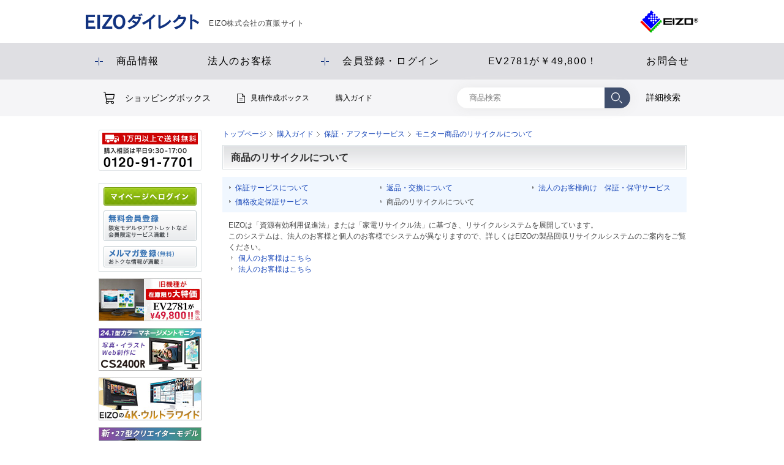

--- FILE ---
content_type: text/html; charset=shift_jis
request_url: https://direct.eizo.co.jp/shop/c/cPC3R/
body_size: 6589
content:
<!DOCTYPE HTML PUBLIC "-//W3C//DTD HTML 4.01 Transitional//EN"
    "http://www.w3.org/TR/html4/loose.dtd">
<html lang="ja">
<head>
<meta http-equiv="Content-Type" content="text/html; charset=Shift_JIS">
<title>EIZOダイレクト｜購入ガイド/保証・アフターサービス/モニター商品のリサイクルについて</title>
<meta name="description" content="EIZO製品の公式直販サイト。高画質・高品質の液晶モニターをダイレクトにお届けします。ダイレクト限定モデルやアウトレットモデルなど、直販限定商品も豊富にラインナップ。モニター商品のリサイクルについて">
<meta name="keywords" content="液晶モニター,液晶モニタ,液晶ディスプレイ,液晶テレビ,foris,flexscan,coloredge,フォリス,eizo,エイゾー,nanao,ナナオ,eizoダイレクト">
<!-- Google Tag Manager 220927_GA4移行に伴い設置 -->
<script>(function(w,d,s,l,i){w[l]=w[l]||[];w[l].push({'gtm.start':
new Date().getTime(),event:'gtm.js'});var f=d.getElementsByTagName(s)[0],
j=d.createElement(s),dl=l!='dataLayer'?'&l='+l:'';j.async=true;j.src=
'https://www.googletagmanager.com/gtm.js?id='+i+dl;f.parentNode.insertBefore(j,f);
})(window,document,'script','dataLayer','GTM-TNBDLQ8');</script>
<!-- End Google Tag Manager -->

<meta http-equiv="Content-Script-Type" content="text/javascript">
<meta http-equiv="Content-Style-Type" content="text/css">
<script language="JavaScript" type="text/javascript" src="/js/common.js"></script>
<script language="JavaScript" type="text/javascript" src="/js/default.js"></script>
<script language="JavaScript" type="text/javascript" src="/js/suggest.js"></script>
<script language="JavaScript" type="text/javascript" src="/js/jquery.js"></script>
<script language="JavaScript" type="text/javascript" src="/js/spec.js"></script>
<link href="/css/style.css" rel="stylesheet" type="text/css" media="all">
<link rel="stylesheet" type="text/css" href="/css/header.css" media="all" />
<link rel="stylesheet" type="text/css" href="/css/navigation.css" media="all" />
<link rel="stylesheet" type="text/css" href="/css/global.css" media="all" />
<script type="text/javascript">
window.J = jQuery;
</script>
<script type="text/javascript" src="/js/global.js"></script>
<script type="text/javascript" src="/js/navigation.js"></script>
<link rel="alternate" type="application/rss+xml" title="ecbeing topic feed" href="/shop/topic/feed.rss">
<link rel="SHORTCUT ICON" type="image/x-icon" href="/favicon.ico">
<link rel="stylesheet" type="text/css" href="/css/spec.css" media="all">

</head>
<body >
<div id="body">
<!-- Google Tag Manager (noscript) 220927_GA4移行に伴い設置-->
<noscript><iframe src="https://www.googletagmanager.com/ns.html?id=GTM-TNBDLQ8"
  height="0" width="0" style="display:none;visibility:hidden"></iframe></noscript>
<!-- End Google Tag Manager (noscript) -->
  
<!-- [ COMMON_HEADER ] -->
  <a name="pagetop" id="pagetop"></a>
  <div id="container">
  <div id="header" class="transparent">
    <div class="header_top">
      <div id="logo">
        <h1><a href="/shop/"><span>EIZOダイレクト</span></a></h1>
        <div class="logo_description">EIZO株式会社の直販サイト</div>
      </div>
      <div class="site_parent">
        <a href="https://www.eizo.co.jp/"><img src="/img/header/logo_eizo.png" alt="EIZO" width="95" height="36"></a>
      </div>
    </div>
    <div class="header_menu">
      <ul class="menulist">
        <li class="dropdown-trigger">
          <a href="javascript:void(0)"><span>商品情報</span></a>
          <div class="menulist_sub product_list">
            <div><a href="/shop/c/cFS/">ビジネスモニター FlexScan</a></div>
            <div><a href="/shop/c/cCG/">カラーマネージメントモニター ColorEdge</a></div>
            <div><a href="/shop/c/cIND/">産業用モニター DuraVision</a></div>
            <div><a href="/shop/c/cOPTION/">アクセサリ</a></div>
          </div>
        </li>
        <li>
          <a href="/shop/c/cCORP-TOP/"><span>法人のお客様</span></a>
        </li>
        <li class="dropdown-trigger">
          <a href="javascript:void(0)"><span>会員登録・ログイン</span></a>
          <div class="menulist_sub signup_list">
            <div><a href="/shop/mail/mag.aspx">メルマガ登録</a></div>
            <div><a href="/shop/customer/menu.aspx">個人会員登録</a></div>
            <div><a href="/shop/customer/menu.aspx">法人会員登録</a></div>
            <div class="menulist_mypage"><a href="/shop/customer/menu.aspx">マイページ ログイン</a></div>
          </div>
        </li>
       <li>
          <a href="/shop/e/e2506sale/"><span>EV2781が￥49,800！<span></a>
          <!--a href="/shop/e/e2506prcp/"><span>EV2740S早期購入特典</span></a-->
          <!--a href="https://direct.eizo.co.jp/shop/a/ahtdp/" target="_blank"><span>EIZOのふるさと納税返礼品</span></a-->
          <!--a href="/shop/c/cSALES/"><span>キャンペーン</span></a-->
            </li>
            
        <li>
          <a href="/shop/c/cINQUARY/"><span>お問合せ</span></a>
        </li>
      </ul>
    </div>
    <div id="utility">
      <div class="utility_block">
        <div class="utility_menu">
          <a href="/shop/cart/cart.aspx" class="shopping-box"><span>ショッピングボックス</span></a>
          <a href="/shop/e_cart/e_cart.aspx" class="mitsumori-box"><span>見積作成ボックス</span></a>
          <a href="/shop/c/cGUIDE/" class="shopping-guide"><span>購入ガイド</span></a>
        </div>
        <div class="search_menu">
          <form action="/shop/goods/search.aspx" method="post" name="frmSearch">         
            <input type="hidden" name="search" value="x">
            <input type="text" name="keyword" id="keyword" size="17" class="input" value="商品検索" onfocus="javascript:if(document.frmSearch.keyword.value=='商品検索'){document.frmSearch.keyword.value='';}">
            <span class="search_frmbtn"><input type="image" src="/img/usr/common/utility_btn_serach_white.png" alt="検索" onmouseover="imgRoll(this,1);" onmouseout="imgRoll(this,0);"></span>
            <span class="search_btn"><a href="/shop/goods/search.aspx">詳細検索</a></span>
          </form>
        </div>
      </div>
    </div>    
  </div>
  <div id="contentBody">
<!-- / [ COMMON_HEADER ] -->
<!-- Rendering BodyContents Start -->

<div id="secondary">

<!-- [ タイトル ] -->
<div id="maintitle">
<!--<a href="/shop/default.aspx"><img src="/img/usr/common/eizodirect_top.jpg" alt="EIZOダイレクト EIZO株式会社の通販サイト" width="168" height="53" /></a>-->
<a href="/shop/c/cINQUARY/#b"><img src="/img/usr/common/eizodirect_bottom.jpg" alt="１万円以上で送料無料" width="168" height="67" /></a>
</div>
<!-- / [ タイトル ] -->

<!-- [ バナー ] -->


<!-- / [ バナー ] -->


<!-- [ ログイン ] -->
<div id="navLogin">
<p><a href="/shop/customer/menu.aspx"><img src="/img/usr/common/nav_login_btn_mypage.gif" alt="マイページへログイン" width="152" height="30" ></a></p>
<p class="entry"><a href="/shop/customer/menu.aspx"><img src="/img/usr/common/nav_login_btn_entry.gif" alt="無料会員登録　限定モデルやアウトレットなど会員限定のサービス満載！" width="152" height="50" ></a></p>
<p class="mail"><a href="/shop/mail/mag.aspx"><img src="/img/usr/common/nav_login_btn_mail.gif" alt="メルマガ登録（無料）　おトクな情報が満載！" width="152" height="35" ></a></p>
<!--/navLogin-->
</div>
<!-- / [ ログイン ] -->




<!-- [ LEFTMENU_MIDDLE ] -->
<!-- [ バナー ] -->

<p class="banner"><a href="/shop/e/e2506sale/"><img src="/img/usr/topic/bn_side_top_2506sale.jpg" alt="EV2781旧機種セール" width="168" height="70"></a></p>

<p class="banner"><a href="/shop/g/gCS2400R/"><img src="/img/usr/topic/bn_side_top_cs2400r.jpg" alt="CS2400R" width="168" height="70"></a></p>

<p class="banner"><a href="/shop/e/e2111adlp/"><img src="/img/usr/topic/bn_side_top_2111adlp.jpg" alt="4K・ウルトラワイド" width="168" height="70"></a></p>

<p class="banner"><a href="/shop/g/gCG2700X/"><img src="/img/usr/topic/bn_side_top_cg2700x.jpg" alt="CG2700X/CG2700S" width="168" height="70"></a></p>

<p class="banner"><a href="/shop/e/eSALEOLET/"><img src="/img/usr/topic/bn_t1499.jpg" alt="アウトレット" width="168" height="70"></a></p>


<!--
<p class="banner"><a href="/shop/e/e2511sale/"><img src="/img/usr/topic/bn_side_top_2511sale.jpg" alt="EV2760-WT旧機種セール" width="168" height="70"></a></p>
<p class="banner"><a href="https://direct.eizo.co.jp/shop/a/af/" target="_brank"><img src="/img/usr/topic/bn_side_top_satofull.jpg" alt="さとふるEIZOモニター一覧" width="168" height="70"></a></p>
<p class="banner"><a href="/shop/g/gEV2740S-BK/"><img src="/img/usr/topic/bn_side_top_ev2740s.jpg" alt="EV2781" width="168" height="70"></a></p>
<p class="banner"><a href="/shop/c/cPAY-ORC/"><img src="/img/usr/topic/bn_side_top_payment.jpg" alt="オリコ低金利キャンペーン" width="168" height="70"></a></p>

<p class="banner"><a href="https://direct.eizo.co.jp/shop/a/af/" target="_brank"><img src="/img/usr/topic/bn_side_top_satofull.jpg" alt="さとふるEIZOモニター一覧" width="168" height="70"></a></p>
<p class="banner"><a href="https://direct.eizo.co.jp/shop/a/afn/" target="_brank"><img src="/img/usr/topic/bn_side_top_furunavi.jpg" alt="ふるなびEIZOモニター一覧" width="168" height="70"></a></p>

<p class="banner"><a href="/shop/g/gFLT/"><img src="/img/usr/topic/bn_side_top_flt.jpg" alt="FLT" width="168" height="70"></a></p>
<p class="banner"><a href="/shop/g/gEV4340X-BK/"><img src="/img/usr/topic/bn_side_top_ev4340x.jpg" alt="EV4340X" width="168" height="70"></a></p>
<p class="banner"><a href="/shop/g/gEV3895-BK/"><img src="/img/usr/topic/bn_side_top_ev3895.jpg" alt="EIZO初の曲面ウルトラワイド" width="168" height="70"></a></p>
<p class="banner"><a href="/shop/g/gEV3450XC-BK/"><img src="/img/usr/topic/bn_side_top_ev3450xc.jpg" alt="EV3450XC" width="168" height="70"></a></p>
<p class="banner"><a href="/shop/g/gEV3240X-BK/"><img src="/img/usr/topic/bn_side_top_ev3240x_ev2740x.jpg" alt="EV3240X・EV2740X" width="168" height="70"></a></p>
<p class="banner"><a href="/shop/g/gEV2740X-BK/"><img src="/img/usr/topic/bn_side_top_ev3240x_ev2740x_2.jpg" alt="EV3240X・EV2740X" width="168" height="70"></a></p>
<p class="banner"><a href="/shop/g/gEV2720S-BK/"><img src="/img/usr/topic/bn_side_top_ev2720s.jpg" alt="EV2720S" width="168" height="70"></a></p>
<p class="banner"><a href="/shop/g/gEV2795-BK/"><img src="/img/usr/topic/bn_side_top_ev2795_ev2495.jpg" alt="USB-Cデイジーチェーン対応、EV2795/EV2495" width="168" height="70"></a></p>
<p class="banner"><a href="/shop/g/gEV2490-BK/"><img src="/img/usr/topic/bn_side_top_ev2490.jpg" alt="USB-C入出力搭載！EV2490" width="168" height="70"></a></p>
<p class="banner"><a href="/shop/g/gEV2485-BK/"><img src="/img/usr/topic/bn_side_top_ev2485.jpg" alt="ノートPC給電対応！EV2485" width="168" height="70"></a></p>
<p class="banner"><a href="/shop/g/gEV2480-BK/"><img src="/img/usr/topic/bn_side_top_ev2480.jpg" alt="USB-C搭載 EV2480" width="168" height="70"></a></p>
<p class="banner"><a href="/shop/g/gEV2410R-BK/"><img src="/img/usr/topic/bn_side_top_ev2410r.jpg" alt="EV2410R" width="168" height="70"></a></p>


<p class="banner"><a href="/shop/g/gCG2700X/"><img src="/img/usr/topic/bn_side_top_cg2700x.jpg" alt="CG2700X/CG2700S" width="168" height="70"></a></p>
<p class="banner"><a href="/shop/g/gCG2400S/"><img src="/img/usr/topic/bn_side_top_cg2400s.jpg" alt="CG2400S" width="168" height="70"></a></p>
<p class="banner"><a href="/shop/g/gCS2740/"><img src="/img/usr/topic/bn_side_top_cs2740.jpg" alt="CS2740" width="168" height="70"></a></p>
<p class="banner"><a href="/shop/g/gCS2740-EX5CH-SET/"><img src="/img/usr/topic/bn_side_top_ex5.jpg" alt="EX5" width="168" height="70"></a></p>
<p class="banner"><a href="/shop/g/gCS2740-Z/"><img src="/img/usr/topic/bn_side_top_cs2740-z_cs2731-z.jpg
" alt="CS2740-Z/CS2731-Z" width="168" height="70"></a></p>
<p class="banner"><a href="/shop/g/gCS2410/"><img src="/img/usr/topic/bn_side_top_198adlp_cs2410.jpg" alt="CS2410好評発売中" width="168" height="70"></a></p>
<p class="banner"><a href="/shop/g/gCS2400S/"><img src="/img/usr/topic/bn_side_top_cs2400s_2.jpg" alt="CS2400S" width="168" height="70"></a></p>
<p class="banner"><a href="/shop/g/gCS2400R/"><img src="/img/usr/topic/bn_side_top_cs2400r.jpg" alt="CS2400R" width="168" height="70"></a></p>


<p class="banner"><a href="/shop/e/e2103adlp/"><img src="/img/usr/topic/bn_side_top_2103adlp.jpg" alt="大画面でテレワークが快適に！" width="168" height="70"></a></p>
<p class="banner"><a href="/shop/e/e2104web1/"><img src="/img/usr/topic/bn_side_top_2104web1.jpg" alt="テレワーク用モニターはネット注文が便利" width="168" height="70"></a></p>
<p class="banner"><a href="/shop/e/e2111adlp/"><img src="/img/usr/topic/bn_side_top_2111adlp.jpg" alt="EIZOの4K・ウルトラワイド！" width="168" height="70"></a></p>
<p class="banner"><a href="/shop/e/e2309adlp/"><img src="/img/usr/topic/bn_side_top_2309adlp.jpg" alt="FlexScanが最大25％OFF" width="168" height="70"></a></p>
<p class="banner"><a href="/shop/e/e2311ad4k/"><img src="/img/usr/topic/bn_side_top_2311ad4k_2.jpg" alt="EIZOの4Kモニター（旧機種）が、最大5万円OFF！！" width="168" height="70"></a></p>
<p class="banner"><a href="/shop/e/e2411adlp/"><img src="/img/usr/topic/bn_side_top_2411adlp_01.jpg" alt="CS2400Rが￥49,940！" width="168" height="70"></a></p>
<p class="banner"><a href="/shop/e/e2411sale/"><img src="/img/usr/topic/bn_side_top_ev2450-gy.jpg" alt="EV2450が\29,700!!" width="168" height="70"></a></p>
<p class="banner"><a href="https://www.eizo.co.jp/event/pr/direct/e2502prcp.html" target="_blank"><img src="/img/usr/topic/bn_side_top_2502prcp.jpg" alt="メルマガ登録キャンペーン" width="168" height="70"></a></p>

-->

<!-- / [ バナー ] -->


<!-- [ 商品カテゴリ ] -->
<div id="navCategory">
<p class="smallTitle">商品カテゴリ</p>
<ul>


<li><a href="/shop/c/cFS/"><img src="/img/usr/common/nav_category_btn_01.gif" alt="FlexScan" width="166" height="59"></a></li>
<li><a href="/shop/c/cCG/"><img src="/img/usr/common/nav_category_btn_02.gif" alt="ColorEdge" width="166" height="59"></a></li>
<li><a href="/shop/c/cIND/"><img src="/img/usr/common/nav_category_btn_04.gif" alt="DuraVision" width="166" height="59"></a></li>
<li><a href="/shop/c/cOPTION/"><img src="/img/usr/common/nav_category_btn_05.gif" alt="アクセサリ" width="166" height="59"></a></li></ul>
<!--/navCategory-->
</div>
<!-- / [ 商品カテゴリ ] -->

<!-- / [ LEFTMENU_MIDDLE ] -->

<!-- [ 購入ガイド ] -->
<div id="navGuide">
<div id="navGuideBody">
<p class="smallTitle">購入ガイド</p>
<ul>
<li><a href="/shop/c/cHowToUse/">当サイトのご利用方法</a></li>
<li><a href="/shop/c/cORDER/">ご注文方法</a></li>
<li><a href="/shop/c/cPAYMENT/">お支払方法</a></li>
<li><a href="/shop/c/cSHIPPING/">配送について</a></li>
<li><a href="/shop/c/cWARRANTY/">保証・アフターサービス</a></li>
<li class="endList"><a href="/shop/c/cINQUARY/">お問合せ</a></li>
</ul>
<!--/navGuideBody-->
</div>
<!--/navGuide-->
</div>
<!--[ /購入ガイド ] -->


<!-- [ バナー ] -->
<p class="banner"><a href="/shop/c/cRETURNS/"><img src="/img/usr/common/banner_returns1912.jpg" alt="お客様都合による返品は、商品お届け後8日以内のご連絡が必要です。(送料はお客様負担／開封後は返品不可)　返品条件はこちら" width="168" height="110" /></a></p>
<!--p class="banner note"><a href="/shop/c/cTIEUP/"><img src="/img/usr/tieup/TIEUP.jpg" alt="EIZOダイレクトおすすめストア" width="168" height="110" /></a></p-->
<BR>

<!-- [ local navigation ] -->
<div id="secondary">


<!-- SSL証明書※本番サイトにしか表示されない -->


<script language="JavaScript" TYPE="text/javascript" src="https://trusted-web-seal.cybertrust.ne.jp/seal/getScript?host_name=direct.eizo.co.jp&type=12"></script>


<!-- / SSL証明書 --> 

<!--/secondary-->
</div>
<hr />
<!-- / [ local navigation ] -->
 
<!-- / [ バナー ] -->

<br>


</div>
<hr>

<div id="primary">
<div id="breadclumb">
<ul>
<li class="firstChild"><a href="https://direct.eizo.co.jp/shop/">トップページ</a></li><li><a href="/shop/c/cGUIDE/">購入ガイド</a></li><li><a href="/shop/c/cWARRANTY/">保証・アフターサービス</a></li><li><a href="/shop/c/cPC3R/">モニター商品のリサイクルについて</a></li>
</ul>
</div>

<a name="content" id="content"></a>


<!--[ メインエリア ]-->


<!--[ 見出し ]-->
<!--h1-->
<div class="h1A01">
<div class="inner">
<h1>商品のリサイクルについて</h1>
</div>
</div>
<!--[ 見出し ]-->




<div id="orderBody">

<!-- [ カテゴリ内ナビゲーションメニュー ] -->
<div class="orderNav">
<table>
<tr>
<td class="td01"><p><a href="/shop/c/cSUPPORT/">保証サービスについて</a></p></td>
<td class="td01"><p><a href="/shop/c/cRETURNS/">返品・交換について</a></p></td>
<td class="td01"><p><a href="/shop/c/cHOSYU/">法人のお客様向け　保証・保守サービス</a></p></td>
</tr>
<tr>
<td class="td01"><p><a href="/shop/c/cPRICEGRD/">価格改定保証サービス</a></p></td>
<td class="td01"><p>商品のリサイクルについて</p></td>
<!--td class="td01"><p><a href="/shop/c/cKrecycle/">EIZO液晶テレビ・チューナー搭載液晶モニター引取サービス</a></p></td-->
</tr>

</table>
<!--/orderNav-->
</div>
<!-- / [ カテゴリ内ナビゲーションメニュー ] -->


<!-- [ 商品の返品・交換について ] -->
<!--h2-->

<div class="unitOdr01">
<p>EIZOは「資源有効利用促進法」または「家電リサイクル法」に基づき、リサイクルシステムを展開しています。<br>
このシステムは、法人のお客様と個人のお客様でシステムが異なりますので、詳しくはEIZOの製品回収リサイクルシステムのご案内をご覧ください。</p>

<p class="linkTextA01"><a href="https://www.eizo.co.jp/support/recycle/personal/index.html" target="_blank">個人のお客様はこちら</a></p>
<p class="linkTextA01"><a href="https://www.eizo.co.jp/support/recycle/index.html" target="_blank">法人のお客様はこちら</a></p>

<!--/unitOdr01-->
</div>
<!-- / [ 商品の返品・交換について ] -->


<!--/orderBody-->
</div>

<p class="pageTop"><a href="#pagetop">ページトップに戻る</a></p>

<!-- / [ メインエリア ]-->












<!-- Rendering BodyContents End -->
</div>

<!--/contentBody-->
</div>

<!-- [ global footer ] -->
<hr />
<div id="footer">
<div id="footerBody">
<div id="totop"><a href="#pagetop" class="scroll"><img src="/img/usr/common/icon_linkArrow_top.png" alt=""></a></div>
<div class="social_btn">
  <a href="https://www.facebook.com/EIZOJapan/" target="_blank"><img src="/img/usr/common/icon_fb.png" alt="facebook"></a>
  <a href="https://x.com/EIZO_Japan" target="_blank"><img src="/img/usr/common/icon_twitter.png" alt="X"></a>
  <a href="https://www.youtube.com/user/eizocojp" target="_blank"><img src="/img/usr/common/icon_youtube.png" alt="youtube"></a>
  <a href="https://www.instagram.com/eizo_jp/" target="_blank"><img src="/img/usr/common/icon_inst.png" alt="instagram"></a>
  <a href="/shop/topic/feed.rss" target="_blank"><img src="/img/usr/common/icon_rss.png" alt="rss"></a>
</div>
<ul>
<li class="firstChild"><a href="/shop/c/cAGRMNT/">各種ご利用規約</a></li>
<li><a href="/shop/c/cDEALING/">特定商取引に関する法律に基づく表示</a></li>
<li><a href="https://www.eizo.co.jp/privacy/index.html" target="_blank">プライバシーポリシー</a></li>
<li><a href="/shop/c/cSITEMAP/">サイトマップ</a></li>
<li><a href="/shop/c/cAFLPRG/">アフィリエイト</a></li>
</ul>
<p>Copyright (c) 1996-<script type="text/javascript">myDate = new Date() ;myYear = myDate.getFullYear ();document.write(myYear);</script> EIZO Corporation. All Rights Reserved.</p>
<!--/footerBody-->
</div>
<!--/footer-->
</div>
<!-- / [ global footer ] -->

<!--Google Analytics start-->
<script type="text/javascript">
var gaJsHost = (("https:" == document.location.protocol) ? "https://ssl." : "http://www.");
document.write(unescape("%3Cscript src='" + gaJsHost + "google-analytics.com/ga.js' type='text/javascript'%3E%3C/script%3E"));
</script>
<script type="text/javascript">
try {
var pageTracker = _gat._getTracker("UA-2168824-3");
pageTracker._setDomainName(".eizo.co.jp");
pageTracker._trackPageview();
} catch(err) {}</script>
<!--Google Analytics end-->

<!--/container-->
</div>

</div>
</body>
</html>



--- FILE ---
content_type: text/html
request_url: https://trusted-web-seal.cybertrust.ne.jp/seal/getSeal?reqid=98181038ffee77b9b0563df0bed2488c16141302&type=12&svc=3&cmid=&host_name=direct.eizo.co.jp&referer_param=direct.eizo.co.jp
body_size: 3309
content:
GIF89a� X �� s{|��������ވ��???�����ϟ��NOO///�����ﯯ�___ooouvwOOO���bccV\]������''(9=>��emq���


���;;;XYY������������{�����������EEEv}~GLMsy|���kst112llm���dkl������+..{�����]cd������������#&&���@EE256OTUx�lsw���������v|���,..hpt|~~���fll������������}��}��z�   ������                                                                                                                                                                                                                                                                                                                                                                                                                                                                                                !�gif4j1214    !�� _ ,    � X � �H����*\Ȱ�Ç#J�H��ŋ3j�ȱ�Ǐ C��إ�@�#	�L�e%ˉ(]R��P�H�/k�ܸ3�ϔ8g��I�cɣ-M"��t�Q�O��l�4�ԠO�6ժ�jQ�;�^m�t�Y��*5[�-ضh�JTmءv��;vnZ�q�����˨w��M�����l���nb���f�L��eΘ�V�io�ˉ�~F����a�1mӦ#7�Mu�gܧYo�M|����_�����r���K�N��u�F|h���������O����� �A �I6	A�~�)Y��Ͽ��� (����zĵ�@���4�ńVh�f��v�Ł��Â18Xx��,�H!�EC!<� )za���h�	�(��0�$�.���h�C�� CV�a�9�d(b褉)�.:P��bɒ=��Rx  ��G��bd�@C"�ŕ�� v���Y�qZh
d�� �za�c@C�'x� "��)
��B]\P@�P8AxQg�	�@�va@��9 QҢ&p�S<��hPZ8�
8 �� �0� -�Y�
 ���
-x!�䖰�
^ ����]��o 	@Ѐ�:�f�,QÖ�N��S1 ���%1Y�
(L��� ��B	^�9�	% �C	�����;P(/�,@a �zs ;��@��椃�%U��Y�3�d�%p�A�[� +�ǂ��<o�W�,s�<��9�� %v!��Q����_Pl��9@	�6�1 (pL��� T=��g��K���?�4��͝���'�^����' * *�{7�"���&�@��.O���fΜ��� ��9����^�}���]��0m���� *��. ��m�	%�p�n� 8Pبavq�����	,p���~���lO��S�����@ݛ� <7!����(%��aJ ~@�0y���:�(`�L�v��K  iA.hk�XI��!KY�R�GHx
��C�D����@��=BÒP�Y8�ߴvX��U/�P|Q�BB²�0*�S��8ԀH]�k� �0T �%l�c�$֡!v��&TXm��B� � p#/$�f����9I(b�Bp F�QG`d(0F⑏p���ROrcG ����(sL�
�fC@@P8@���_Pdi�	�@ޫ" `�/ ��U%� @ ���-�&�)��2(	+�D��b����Ǖ�Uzt��� `0����PA��f����3�e>`��4TJ
ݯ$t��p��	���������@�zy�:�,V��PQ��f�Ԩ-��. ��@�.��G���\��#l�A;l��������&#9�Nʌ�r�#�I�F�_�*Qy��B�X��,@P9u�@�Nj�M<�3�p�aXA���d���Qx �(�7bK7t�.YH���(=�7�$�X�K�	���R�����U�6u^�dd'/[ ��H�R�H�����m�� (5xVG�B0�� ђ&� �}�-����*�^5��
�f��g��Z�-�# ��J�#�Q�bV�P�D���=�&3L�*�뀅�f�3L�=�ډ��e�=J,/tP�\ a��H!@�H4�崕 p^�9�_�W���ϖ�ȝx�-!�3]�# V�@YৼRC���H&�(���b�8}�Yf�S�� =v2�� k��ڑ��k�I�	�%��ʸ���#�(��X3����$	�:Q����民�	#���GgT�xγ����>��π��_��ЈN����F;�ѐ���M��X�Ҙ&�2�� ��@8 �
�� �H40�|�����i�h� A`-|A�.�|mH`#�V�8��Xw�K�j}t��{�kU����H k�T #8�*��`��� ��-	܀���4j�������-�-l��� ]�� V[���=����7 �`W��f��:��+��&˾C�k[�_�����'�͞��}���;���
��/h���@����%��ĥ~���#x��"sh_a�6�������N� H 9H�mp�P=�H��%��,~5@��w�	T�A8 �� �g�\���ӝ /H����r����@�A������_�;A�pp�D�� �1�y�����a�	�=ῗ �1 �_���p��o�3��Џ���O��3?:��Mz����g.���a�/�s�+^!�]�_�,G0]�m����(���g�����п3��~������7�����'�}���wY�P�>!����x"��A�ˑ��a!���oт+�����x�78����^!��ǀ�a~UQ�7�}Fx�H��J��L؄N��P�� ;

--- FILE ---
content_type: text/css
request_url: https://direct.eizo.co.jp/css/style.css
body_size: 383
content:
@charset "shift_jis";

@import "./basic.css";
@import "./layout.css";
@import "./module.css";
@import "./shop.css";
@import "./product.css";
@import "./detail.css";
@import "./order.css";
@import "./agrmnt.css";
@import "./galleria.css";
@import "./wandm.css";
@import "./rank.css";
@import "./reason.css";
@import "./easy.css";
@import "./first.css";
@import "./l.css";
@import "./cud.css";
@import "./cmpw.css";
@import "./afl.css";
@import "./sitemap.css";
@import "./mystyle.css";
@import "./lwhite.css";


@import "./common.css";
@import "./dropframe.css";
@import "./direct.eizo.co.jp.css";


@media print {

body { 
	color: #000 !important;
	background: #fff !important;
}

div#header div#headerBody p#company,
div#header div#headerBody ul,
div#header div#headerBody p#contact,
div#footer,
div#secondary,
div#utilityA01,
div#utilityB01,
div#breadclumb {
	display: none;
}

div#container,
div#contentBody,
div#primary {
	margin: 0 !important;
	padding: 0 !important;
	float: none !important;
}

#SPECS #TABS li {
	padding: 0 !important;
}

}

/* Yamazaki 2010.06.10追加 cFORIS 機種名テキストで追加の部分 */


--- FILE ---
content_type: text/css
request_url: https://direct.eizo.co.jp/css/header.css
body_size: 1298
content:
@charset "shift_jis";

/* HEADER
********************************/
#header {
  padding: 0 !important;
  border-bottom-width: 0 !important;
}
#header .header_top {
  width: 1050px;
  max-width: 100%;
  min-width: 980px;
  height: 70px;
  display:-webkit-box;
  display:-ms-flexbox;
  display:flex;
  -webkit-box-align: center;
	-ms-flex-align: center;
	align-items: center;
  -webkit-box-pack: justify;
	-ms-flex-pack: justify;
	justify-content: space-between;
  margin: 0 auto;
  padding: 0 25px;
  box-sizing: border-box;
}
#header .header_top #logo {
  display:-webkit-box;
  display:-ms-flexbox;
  display:flex;
  -webkit-box-align: center;
	-ms-flex-align: center;
	align-items: center;
}
#header .header_top #logo h1 {
  margin: 0 16px 0 0;
  padding: 0 ;
  width: 185px;
  height: 26px;
  background: url(/img/header/logo_eizodirect.png) no-repeat left top / contain;
  text-indent: 100%;
	white-space: nowrap;
	overflow: hidden;
}
#header .header_top #logo h1 a {
  display: block;
  height: 100%;
}
#header .header_top #logo h1 span {
  visibility: hidden;
}
#header .header_top .logo_description {
  line-height: 1;
  padding-top: 6px;
  letter-spacing: 0.05em;
}
#header .header_top .site_parent {
  width: 95px;
  height: 36px;
}
#header .header_top .site_parent a {
  display: block;
}
#header .header_menu {
  background: #dfdfe3;
  width: 100%;
  min-width: 980px;
}
#header .header_menu .menulist {
  width: 1050px;
  max-width: 100%;
  min-width: 980px;
  height: 60px;
  display:-webkit-box;
  display:-ms-flexbox;
  display:flex;
  -webkit-box-align: stretch;
	-ms-flex-align: stretch;
	align-items: stretch;
  margin: 0 auto;
  box-sizing: border-box;
}
#header .header_menu .menulist li {
  -webkit-box-flex:1;
	-ms-flex-positive:1;
	flex-grow:1;
  display:-webkit-box;
  display:-ms-flexbox;
  display:flex;
  -webkit-box-align: stretch;
	-ms-flex-align: stretch;
	align-items: stretch;
  -webkit-box-pack: center;
	-ms-flex-pack: center;
	justify-content: center;
  font-size: 16px;
  letter-spacing : 0.1em;
}
#header .header_menu .menulist li a {
  display: block;
  color: #000;
  text-decoration: none;
}
#header .header_menu .menulist li > a {
  -webkit-box-flex:1;
	-ms-flex-positive:1;
	flex-grow:1;
  display:-webkit-box;
  display:-ms-flexbox;
  display:flex;
  -webkit-box-align: stretch;
	-ms-flex-align: stretch;
	align-items: stretch;
  -webkit-box-pack: center;
	-ms-flex-pack: center;
	justify-content: center;
}
#header .header_menu .menulist li > a:hover,
#header .header_menu .menulist li.dropdown-trigger.open > a {
  background: #fff;
  box-shadow: 0 0 10px rgba(178, 178, 178, 0.1);
}
#header .header_menu .menulist li > a span {
  display:-webkit-box;
  display:-ms-flexbox;
  display:flex;
  -webkit-box-align: center;
	-ms-flex-align: center;
	align-items: center;
}
#header .header_menu .menulist li.dropdown-trigger > a span:before {
  content:"";
  display: block;
  width: 13px;
  height: 13px;
  background: url(/img/header/icon_menuOpen.png) no-repeat left top / contain;
  margin-right: 22px;
}
#header .header_menu .menulist li.dropdown-trigger.open > a span:before {
  background: url(/img/header/icon_menuClose.png) no-repeat left center / contain;
}
#header .header_menu .menulist li.dropdown-trigger {
  position: relative;
}
#header .header_menu .menulist li.dropdown-trigger.open:before {
  content:"";
  position: absolute;
  bottom: 0;
  left: 0;
  z-index: 12;
  width: 100%;
  height: 10px;
  background: #fff;
}
#header .header_menu .menulist li.dropdown-trigger .menulist_sub {
  display: none;
  position: absolute;
  top: 60px;
  left: 0;
  z-index: 11;
  width: 100%;
  font-size: 15px;
  line-height: 1;
  letter-spacing: 0.05em;
  white-space: nowrap;
  background: #fff;
  padding: 30px 43px;
  box-sizing: border-box;
  box-shadow: 0 0 10px rgba(178, 178, 178, 0.1)
}
#header .header_menu .menulist li.dropdown-trigger.open .menulist_sub {
  display: block;
}
#header .header_menu .menulist li.dropdown-trigger .menulist_sub.product_list {
  width: auto;
}
#header .header_menu .menulist li.dropdown-trigger .menulist_sub.signup_list {
  padding: 30px 21px;
}
#header .header_menu .menulist li.dropdown-trigger .menulist_sub > div > a {
  display: block;
  padding: 10px 14px;
  box-sizing: border-box;
}
#header .header_menu .menulist li.dropdown-trigger .menulist_sub.signup_list > div > a {
  padding-left: 30px;
}
#header .header_menu .menulist li.dropdown-trigger .menulist_sub > div > a:hover {
  background: #dfdfe3;
}
#header .header_menu .menulist .menulist_sub .menulist_mypage {
  position: relative;
}
#header .header_menu .menulist .menulist_sub .menulist_mypage:before {
  content: "";
  position: absolute;
  left: 7px;
  top: 50%;
  margin-top: -7px;
  width: 15px;
  height: 15px;
  background: url(/img/header/icon_mypage.png) no-repeat left center / contain;
}
#utility {
  background: #f5f5f7;
  width: 100%;
  min-width: 980px;
}
#utility .utility_block {
  width: 1050px;
  max-width: 100%;
  min-width: 980px;
  height: 60px;
  display:-webkit-box;
  display:-ms-flexbox;
  display:flex;
  -webkit-box-pack: justify;
  -ms-flex-pack: justify;
  justify-content: space-between;
  -webkit-box-align: stretch;
	-ms-flex-align: stretch;
	align-items: stretch;
  margin: 0 auto;
  padding: 0 54px;
  box-sizing: border-box;
}
#utility .utility_block .utility_menu {
  display:-webkit-box;
  display:-ms-flexbox;
  display:flex;
  -webkit-box-align: stretch;
	-ms-flex-align: stretch;
	align-items: stretch;
  font-size: 12px;
}
#utility .utility_block .utility_menu a {
  display:-webkit-box;
  display:-ms-flexbox;
  display:flex;
  -webkit-box-align: center;
	-ms-flex-align: center;
	align-items: center;
  color: #000;
}
#utility .utility_block .utility_menu .shopping-box {
  font-size: 14px;
  padding-left: 35px;
  padding-right: 43px;
  background: url(/img/header/icon_shopping-box.png) no-repeat left 50% / 18px 20px;
}
#utility .utility_block .utility_menu .mitsumori-box {
  padding-left: 22px;
  padding-right: 23px;
  background: url(/img/header/icon_mitsumori-box.png) no-repeat left 50% / 13px 15px;
}
#utility .utility_block .utility_menu .shopping-guide {
  padding-left: 20px;
  padding-right: 23px;

}
#utility .utility_block .search_menu {
  display:-webkit-box;
  display:-ms-flexbox;
  display:flex;
  -webkit-box-align: center;
	-ms-flex-align: center;
	align-items: center;
  font-size: 14px;
}
#utility .utility_block .search_menu a {
  color: #000;
}
#utility .utility_block .search_menu form {
  position: relative;
}
#utility .utility_block .search_menu input#keyword {
  color: rgba(0,0,0,0.5);
  border-width: 0;
  width: 283px;
  height: 34px;
  border-radius: 50px;
  padding-left: 20px;
  padding-right: 62px;
  box-sizing: border-box;
  box-shadow: 0 0 20px rgba(233, 233, 233, 1);  
}
#utility .utility_block .search_menu .search_frmbtn {
  position: absolute;
  top: 0;
  left: 241px;
  width: 42px;
  height: 34px;
  background: #404f6d;
  border-top-right-radius: 50px;
  border-bottom-right-radius: 50px;
  box-sizing: border-box;
}
#utility .utility_block .search_menu input[type="image"] {
  width: 18px;
  height: 18px;
  padding: 8px 14px 8px 11px;
}
#utility .utility_block .search_menu .search_btn a {
  padding: 22px 0 22px 22px;
}


--- FILE ---
content_type: text/css
request_url: https://direct.eizo.co.jp/css/navigation.css
body_size: 2222
content:
@charset "UTF-8";

#header_960 ul#navigation,
#header_960 ul#navigation li,
#header_960 ul#navigation li ul,
#header_960 ul#navigation li ul li {
  margin: 0;
  padding: 0;
  list-style: none;
}

#header_960 ul#navigation {
  position: absolute;
  top: 54px;
  left: 0;
  z-index: 19;
}

#header_960 ul#navigation li {
  margin-right: 2px;
  float: left;
  width: 145px;
}

#header_960 ul#navigation li span {
  display: block;
  width: 145px;
  height: 35px;
  text-indent: -99999em;
}

#header_960 ul#navigation li span.over {
  height: 38px;
}

#header_960 ul#navigation li div.navi {
  position: absolute;
  top: 38px;
  left: 0;
  height: auto;
  display: none;
  background: none;
  z-index: 20;
  border-radius: 0 0 3px 3px;
  -moz-border-radius: 0 0 3px 3px;
  -webkit-border-radius: 0 0 3px 3px;
  -o-border-radius: 0 0 3px 3px;
  -ms-border-radius: 0 0 3px 3px;
  box-shadow: 0 2px 5px 0 #999999;
  -moz-box-shadow: 0 2px 5px 0 #999999;
  -webkit-box-shadow: 0 2px 5px 0 #999999;
  -o-box-shadow: 0 2px 5px 0 #999999;
  -ms-box-shadow: 0 2px 5px 0 #999999;
}

#header_960 ul#navigation li div.product { width: 960px !important; }
#header_960 ul#navigation li div.solution { width: 960px !important; }
#header_960 ul#navigation li div.event { width: 292px !important; left: 294px;}
#header_960 ul#navigation li div.support { width: 602px !important; left: 358px;}
#header_960 ul#navigation li div.shopping { width: 373px !important; left: 588px; }

#header_960 ul#navigation li div.navi_header {
  background: url(/img/header/navi_header_bg.gif) repeat-x top left;
  height: 8px;
  line-height: 0.1px;
  font-size: 1px;
}

#header_960 ul#navigation li div.navi_body {
  height: auto;
  font-size: 0.1px;
}

#header_960 ul#navigation li div div.navi_body ul li {
  float: left;
}

#header_960 ul#navigation li div div.navi_body ul li a {
  float: left;
  display: block;
  line-height: -1;
  font-size: 1px;
  text-indent: -99999em;
}

#header_960 ul#navigation li div.navi_footer {
  clear: both;
  background: #454546;
  margin: 0;
  padding: 0;
  line-height: 0;
  font-size: 0.1px;
  height: 8px;
}

#header_960 ul#navigation .over {
  margin: 0;
  padding: 0;
  line-height: -1;
  font-size: 0.1px;
}

#header_960 ul#navigation li.navigation_01 span {
  background: url(/img/header/navigation.gif) no-repeat 0 0;
}
#header_960 ul#navigation li.navigation_02 span {
  background: url(/img/header/navigation.gif) no-repeat -145px 0;
}
#header_960 ul#navigation li.navigation_03 span {
  background: url(/img/header/navigation.gif) no-repeat -290px 0;
}
#header_960 ul#navigation li.navigation_04 span {
  background: url(/img/header/navigation.gif) no-repeat -435px 0;
}
#header_960 ul#navigation li.navigation_05 span {
  background: url(/img/header/navigation.gif) no-repeat -580px 0;
}

#header_960 ul#navigation li.navigation_01 span.over {
  background: url(/img/header/navigation.gif) no-repeat 0 -36px;
}
#header_960 ul#navigation li.navigation_02 span.over {
  background: url(/img/header/navigation.gif) no-repeat -145px -36px;
}
#header_960 ul#navigation li.navigation_03 span.over {
  background: url(/img/header/navigation.gif) no-repeat -290px -36px;
}
#header_960 ul#navigation li.navigation_04 span.over {
  background: url(/img/header/navigation.gif) no-repeat -435px -36px;
}
#header_960 ul#navigation li.navigation_05 span.over {
  background: url(/img/header/navigation.gif) no-repeat -580px -36px;
}

#header_960 ul#navigation li.search {
  margin-right: 0;
  width: 225px;
}

#header_960 ul#navigation li.search form {
  margin: 0;
  padding: 0;
  line-height: 1;
  vertical-align: top;
}

#header_960 ul#navigation li.search input.search {
  margin: 9px 1px 0 11px;
  border: 1px solid #191919;
  float: left;
  width: 183px;
  color: #ffffff;
  background: #3b3b3c;
}

#header_960 ul#navigation li.search .btn_search {
  margin: 9px 0 0 0;
  padding: 0;
  display: block;
  float: left;
}

#header_960 ul#navigation li div.product div.navi_body {
  height: auto;
}

#header_960 ul#navigation li div.product div.box {
  float: left;
  width: 137px;
  height: 175px;
  margin: 0 !important;
  padding: 0 !important;
  cursor: pointer;
}

#header_960 ul#navigation li div.product div.box div.navi_product_photo {
  width: 137px;
  height: 175px;
  display: block;
  line-height: 0;
}

#header_960 ul#navigation li div.product div.box div.navi_product_photo a {
  width: 137px;
  height: 175px;
  text-indent: -99999em;
  display: block;
  line-height: 0;
  font-size: 0.1px;
  float: left;
}

#header_960 ul#navigation li div.product div.flexscan div.navi_product_photo {    background: url(/img/header/navi_product_photo.jpg) no-repeat 0 0; }
#header_960 ul#navigation li div.product div.coloredge div.navi_product_photo {   background: url(/img/header/navi_product_photo.jpg) no-repeat -137px 0; }
#header_960 ul#navigation li div.product div.foris div.navi_product_photo {       background: url(/img/header/navi_product_photo.jpg) no-repeat -274px 0; }
#header_960 ul#navigation li div.product div.curator div.navi_product_photo {   background: url(/img/header/navi_product_photo.jpg) no-repeat -411px 0; }
#header_960 ul#navigation li div.product div.radiforce div.navi_product_photo {   background: url(/img/header/navi_product_photo.jpg) no-repeat -548px 0; }
#header_960 ul#navigation li div.product div.duravision div.navi_product_photo {  background: url(/img/header/navi_product_photo.jpg) no-repeat -685px 0; }
#header_960 ul#navigation li div.product div.raptor div.navi_product_photo {      background: url(/img/header/navi_product_photo.jpg) no-repeat -822px 0; }

#header_960 ul#navigation li div.product div.flexscan div.over {    height: 175px; background-position: 0 -175px; }
#header_960 ul#navigation li div.product div.coloredge div.over {   height: 175px; background-position: -137px -175px; }
#header_960 ul#navigation li div.product div.foris div.over {       height: 175px; background-position: -274px -175px; }
#header_960 ul#navigation li div.product div.curator div.over {   height: 175px; background-position: -411px -175px; }
#header_960 ul#navigation li div.product div.radiforce div.over {   height: 175px; background-position: -548px -175px; }
#header_960 ul#navigation li div.product div.duravision div.over {  height: 175px; background-position: -685px -175px; }
#header_960 ul#navigation li div.product div.raptor div.over {      height: 175px; background-position: -822px -175px; }

#header_960 ul#navigation li div.product div.box div.navi_product_genre,
#header_960 ul#navigation li div.product div.box div.navi_product_link {
  display: none;
}

#header_960 ul#navigation li div.solution {}
#header_960 ul#navigation li div.solution div.box {
  float: left;
  height: 175px;
  margin: 0;
  padding: 0;
  cursor: pointer;
  display: inline-block;
}

#header_960 ul#navigation li div.solution div.box div.navi_solution_photo {
  height: 175px;
  width: 135px;
}

#header_960 ul#navigation li div.solution div.box div.navi_solution_photo a {
  height: 175px;
  width: 135px;
  line-height: 0;
  font-size: 0.1px;
  text-indent: -99999em;
  display: block;
}

#header_960 ul#navigation li div.solution div.business div.navi_solution_photo {       width: 138px;width:_137px;background: url(/img/header/navi_solution_photo.jpg) no-repeat 0 0; }
#header_960 ul#navigation li div.solution div.creativework div.navi_solution_photo {   width: 137px;background: url(/img/header/navi_solution_photo.jpg) no-repeat -138px 0; }
#header_960 ul#navigation li div.solution div.entertainment div.navi_solution_photo {  width: 136px;background: url(/img/header/navi_solution_photo.jpg) no-repeat -275px 0; }
#header_960 ul#navigation li div.solution div.medical div.navi_solution_photo {        width: 137px;_width: 136px;background: url(/img/header/navi_solution_photo.jpg) no-repeat -412px 0; }
#header_960 ul#navigation li div.solution div.industry div.navi_solution_photo {       width: 137px;_width: 136px;background: url(/img/header/navi_solution_photo.jpg) no-repeat -548px 0; }
#header_960 ul#navigation li div.solution div.airtraffic div.navi_solution_photo {     width: 137px;background: url(/img/header/navi_solution_photo.jpg) no-repeat -685px 0; }
#header_960 ul#navigation li div.solution div.precedent div.navi_solution_photo {      width: 138px;width:_137px;background: url(/img/header/navi_solution_photo.jpg) no-repeat -822px 0; }

#header_960 ul#navigation li div.solution div.business div.over {      background-position: 0 -175px; }
#header_960 ul#navigation li div.solution div.creativework div.over {  background-position: -138px -175px; }
#header_960 ul#navigation li div.solution div.entertainment div.over { background-position: -275px -175px; }
#header_960 ul#navigation li div.solution div.medical div.over {       background-position: -412px -175px; }
#header_960 ul#navigation li div.solution div.industry div.over {      background-position: -548px -175px; }
#header_960 ul#navigation li div.solution div.airtraffic div.over {    background-position: -685px -175px; }
#header_960 ul#navigation li div.solution div.precedent div.over {     background-position: -822px -175px; }

#header_960 ul#navigation li div.event {}

#header_960 ul#navigation li div.event div.navi_body ul,
#header_960 ul#navigation li div.event div.navi_body ul li {
  list-style: none;
  margin: 0;
  padding: 0;
}

#header_960 ul#navigation li div.event div.navi_body ul {
  background: url(/img/header/navi_event_2.gif) no-repeat left bottom;
  height: 35px;
}

#header_960 ul#navigation li div.event div.navi_body ul li {
  float: left;
  width: 292px;
  height: auto;
  font-size: 12px;
  line-height: 1;
  vertical-align: middle;
  display: block;
}
#header_960 ul#navigation li div.event div.navi_body ul li div,
#header_960 ul#navigation li div.event div.navi_body ul li a {
  float: left;
  width: 292px;
  height: 35px;
  display: block;
  text-indent: -99999em;
  line-height: -1;
  font-size: 0.1px;
}

#header_960 ul#navigation li div.event div.navi_body ul li ul {
  
}

#header_960 ul#navigation li div.event div.navi_body ul li ul li {
  height: 20px !important;
  float: left;
  display: block;
}

#header_960 ul#navigation li div.event div.navi_body ul li ul li a {
  height: 20px !important;
  float: left;
  display: block;
}

#header_960 ul#navigation li div.event li .menu_10 {background: url(/img/header/navi_event_2.gif) no-repeat 0 0; height: 35px;}


#header_960 ul#navigation li div.event li.over .menu_10 {background-position: -292px 0;}


#header_960 ul#navigation li div.event ul li ul.menu_20_ul {
  background: none !important;
  /*padding-bottom: 12px;*/
  height: 60px !important;
}

#header_960 ul#navigation li div.support {
  width: 602px
  height: 220px;
}

#header_960 ul#navigation li div.support ul.first {
  background: url(/img/header/navi_support.gif) no-repeat 0 0;
  float: left;
  width: 201px;
  height: 220px;
}
#header_960 ul#navigation li div.support ul.first li {
  float: float;
  width: 201px;
  height: 37px;
  font-size: 0.1px;
}

#header_960 ul#navigation li div.support ul.second {
  background: url(/img/header/navi_support.gif) no-repeat 0 -220px;
  float: left;
  width: 200px;
  height: 220px;
}
#header_960 ul#navigation li div.support ul.second li {
  float: float;
  width: 200px;
  height: 37px;
  font-size: 0.1px;
}

#header_960 ul#navigation li div.support ul.third {
  background: url(/img/header/navi_support.gif) no-repeat 0 -440px;
  float: left;
  width: 201px;
  height: 220px;
}
#header_960 ul#navigation li div.support ul.third li {
  float: float;
  width: 201px;
  height: 37px;
  font-size: 0.1px;
}

#header_960 ul#navigation li div.support ul li a {
  width: 200px;
  height: 37px;
  display: block;
  text-indent: -99999em;
}

#header_960 ul#navigation li div.support li .menu_01 {background: url(/img/header/navi_support.gif) no-repeat 0 0;}
#header_960 ul#navigation li div.support li .menu_02 {background: url(/img/header/navi_support.gif) no-repeat 0 -37px;}
#header_960 ul#navigation li div.support li .menu_03 {background: url(/img/header/navi_support.gif) no-repeat 0 -74px;}
#header_960 ul#navigation li div.support li .menu_04 {background: url(/img/header/navi_support.gif) no-repeat 0 -111px;}
#header_960 ul#navigation li div.support li .menu_05 {background: url(/img/header/navi_support.gif) no-repeat 0 -148px;}
#header_960 ul#navigation li div.support li .menu_06 {background: url(/img/header/navi_support.gif) no-repeat 0 -185px; height:35px;}
#header_960 ul#navigation li div.support li .menu_07 {background: url(/img/header/navi_support.gif) no-repeat 0 -220px;}
#header_960 ul#navigation li div.support li .menu_08 {background: url(/img/header/navi_support.gif) no-repeat 0 -257px;}
#header_960 ul#navigation li div.support li .menu_09 {background: url(/img/header/navi_support.gif) no-repeat 0 -294px;}
#header_960 ul#navigation li div.support li .menu_10 {background: url(/img/header/navi_support.gif) no-repeat 0 -331px;}
#header_960 ul#navigation li div.support li .menu_11 {background: url(/img/header/navi_support.gif) no-repeat 0 -368px;}
#header_960 ul#navigation li div.support li .menu_12 {background: url(/img/header/navi_support.gif) no-repeat 0 -405px; height:35px;}
#header_960 ul#navigation li div.support li .menu_13 {background: url(/img/header/navi_support.gif) no-repeat 0 -440px;}
#header_960 ul#navigation li div.support li .menu_14 {background: url(/img/header/navi_support.gif) no-repeat 0 -477px;}
#header_960 ul#navigation li div.support li .menu_15 {background: url(/img/header/navi_support.gif) no-repeat 0 -514px;}
#header_960 ul#navigation li div.support li .menu_16 {background: url(/img/header/navi_support.gif) no-repeat 0 -551px;}
#header_960 ul#navigation li div.support li .menu_17 {background: url(/img/header/navi_support.gif) no-repeat 0 -588px;}

#header_960 ul#navigation li div.support li.over .menu_01 {background: url(/img/header/navi_support.gif) no-repeat -201px 0;}
#header_960 ul#navigation li div.support li.over .menu_02 {background: url(/img/header/navi_support.gif) no-repeat -201px -37px;}
#header_960 ul#navigation li div.support li.over .menu_03 {background: url(/img/header/navi_support.gif) no-repeat -201px -74px;}
#header_960 ul#navigation li div.support li.over .menu_04 {background: url(/img/header/navi_support.gif) no-repeat -201px -111px;}
#header_960 ul#navigation li div.support li.over .menu_05 {background: url(/img/header/navi_support.gif) no-repeat -201px -148px;}
#header_960 ul#navigation li div.support li.over .menu_06 {background: url(/img/header/navi_support.gif) no-repeat -201px -185px; height:35px;}
#header_960 ul#navigation li div.support li.over .menu_07 {background: url(/img/header/navi_support.gif) no-repeat -201px -220px;}
#header_960 ul#navigation li div.support li.over .menu_08 {background: url(/img/header/navi_support.gif) no-repeat -201px -257px;}
#header_960 ul#navigation li div.support li.over .menu_09 {background: url(/img/header/navi_support.gif) no-repeat -201px -294px;}
#header_960 ul#navigation li div.support li.over .menu_10 {background: url(/img/header/navi_support.gif) no-repeat -201px -331px;}
#header_960 ul#navigation li div.support li.over .menu_11 {background: url(/img/header/navi_support.gif) no-repeat -201px -368px;}
#header_960 ul#navigation li div.support li.over .menu_12 {background: url(/img/header/navi_support.gif) no-repeat -201px -405px; height:35px;}
#header_960 ul#navigation li div.support li.over .menu_13 {background: url(/img/header/navi_support.gif) no-repeat -201px -440px;}
#header_960 ul#navigation li div.support li.over .menu_14 {background: url(/img/header/navi_support.gif) no-repeat -201px -477px;}
#header_960 ul#navigation li div.support li.over .menu_15 {background: url(/img/header/navi_support.gif) no-repeat -201px -514px;}
#header_960 ul#navigation li div.support li.over .menu_16 {background: url(/img/header/navi_support.gif) no-repeat -201px -551px;}
#header_960 ul#navigation li div.support li.over .menu_17 {background: url(/img/header/navi_support.gif) no-repeat -201px -588px;}

#header_960 ul#navigation li div.support ul li a,
#header_960 ul#navigation li div.support ul li span,
#header_960 ul#navigation li div.support ul li div,
#header_960 ul#navigation li div.support ul li ul li a {
  line-height: 0;
  font-size: 0.1px;
  text-indent: -99999em;
}

#header_960 ul#navigation li div.shopping {}

#header_960 ul#navigation li div.shopping div.navi_body ul,
#header_960 ul#navigation li div.shopping div.navi_body ul li {
  list-style: none;
  margin: 0;
  padding: 0;
}

#header_960 ul#navigation li div.shopping div.navi_body ul {}
#header_960 ul#navigation li div.shopping div.navi_body ul li {
  float: none;
  width: auto;
  height: auto;
  font-size: 12px;
  line-height: 1;
  vertical-align: middle;
}

#header_960 ul#navigation li div.shopping div.navi_body ul li {
  float: left;
}

#header_960 ul#navigation li div.shopping div.navi_body ul li a {
  width: 373px;
  /*height: 30px;*/
  display: block;
  line-height: -1;
  font-size: 1px;
  text-indent: -99999em;
}

#header_960 ul#navigation li div.shopping li.first { border: none; }
#header_960 ul#navigation li div.shopping li a.color {         height: 36px;background: url(/img/header/navi_shopping.gif) no-repeat 0 0; }
#header_960 ul#navigation li div.shopping li a.management {    height: 37px;background: url(/img/header/navi_shopping.gif) no-repeat 0 -36px; }
#header_960 ul#navigation li div.shopping li a.entertainment { height: 37px;background: url(/img/header/navi_shopping.gif) no-repeat 0 -73px; }
#header_960 ul#navigation li div.shopping li a.industry {      height: 37px;background: url(/img/header/navi_shopping.gif) no-repeat 0 -110px; }
#header_960 ul#navigation li div.shopping li a.option {        height: 36px;background: url(/img/header/navi_shopping.gif) no-repeat 0 -147px; }
#header_960 ul#navigation li div.shopping li.over a.color {        height: 36px;background-position: -373px 0;}
#header_960 ul#navigation li div.shopping li.over a.management {   height: 37px;background-position: -373px -36px;}
#header_960 ul#navigation li div.shopping li.over a.entertainment {height: 37px;background-position: -373px -73px;}
#header_960 ul#navigation li div.shopping li.over a.industry {     height: 37px;background-position: -373px -110px;}
#header_960 ul#navigation li div.shopping li.over a.option {       height: 36px;background-position: -373px -147px;}

/*
  global menu
*/

#header_960 ul#navigation li div.solution > .navi_body {
  background: #fff;
  padding: 1px 0 0 1px;
}
#header_960 ul#navigation li div.solution div.box {
  float: left;
  width: 191px;
  height: 153px;
  margin: 0 0 1px 1px;
  padding: 0;
  cursor: pointer;
  display: inline-block;
}
#header_960 ul#navigation li div.solution div.box-head {
  margin-left: 0;
}
#header_960 ul#navigation li div.solution div.box div.navi_solution_photo {
  width: 191px;
  height: 153px;
}

#header_960 ul#navigation li div.solution div.box div.navi_solution_photo a {
  width: 191px;
  height: 153px;
}

#header_960 ul#navigation li div.solution div.box div.navi_solution_photo a:hover {
  opacity: 0.6;
}

#header_960 ul#navigation li div.solution div.box.solution01 div.navi_solution_photo a {
  background: url(/img/header/solution_navi_01.jpg) no-repeat 0 0;
}
#header_960 ul#navigation li div.solution div.box.solution02 div.navi_solution_photo a {
  background: url(/img/header/solution_navi_02.jpg) no-repeat 0 0;
}
#header_960 ul#navigation li div.solution div.box.solution03 div.navi_solution_photo a {
  background: url(/img/header/solution_navi_03.jpg) no-repeat 0 0;
}
#header_960 ul#navigation li div.solution div.box.solution04 div.navi_solution_photo a {
  background: url(/img/header/solution_navi_04.jpg) no-repeat 0 0;
}
#header_960 ul#navigation li div.solution div.box.solution05 div.navi_solution_photo a {
  background: url(/img/header/solution_navi_05.jpg) no-repeat 0 0;
}
#header_960 ul#navigation li div.solution div.box.solution06 div.navi_solution_photo a {
  background: url(/img/header/solution_navi_06.jpg) no-repeat 0 0;
}
#header_960 ul#navigation li div.solution div.box.solution07 div.navi_solution_photo a {
  background: url(/img/header/solution_navi_07.jpg) no-repeat 0 0;
}
#header_960 ul#navigation li div.solution div.box.solution08 div.navi_solution_photo a {
  background: url(/img/header/solution_navi_08.jpg) no-repeat 0 0;
}
#header_960 ul#navigation li div.solution div.box.solution09 div.navi_solution_photo a {
  background: url(/img/header/solution_navi_09.jpg) no-repeat 0 0;
}
#header_960 ul#navigation li div.solution div.box.solution10 div.navi_solution_photo a {
  background: url(/img/header/solution_navi_10.jpg) no-repeat 0 0;
}

a:focus,a:hover,a:link {
  outline: none;
}


--- FILE ---
content_type: text/css
request_url: https://direct.eizo.co.jp/css/global.css
body_size: 674
content:
@charset "Shift_JIS";

#global ul li ul li a {
  color: #EEEEEE;
  cursor: pointer;
}

#global ul li ul li a:hover {
  color: #4abbf1;
  text-decoration: underline;
}

#global * {
  margin: 0;
  padding: 0;
  display: block;
  width: auto;
  height: auto;
  line-height: 1;
}

#global {
  position: absolute;
  top: 20px;
  left: 810px;
  z-index: 20;
  width: 140px;
  background: url(/img/header/bg_select.gif) no-repeat left top;
  font-size: 10px;
  border-radius: 2px;
  -moz-border-radius: 2px;
  -webkit-border-radius: 2px;
}

#global div {
  height: 18px;
  cursor: pointer;
}

#global div span {
  padding-left: 22px;
  display: block;
  float: left;
  height: 18px;
  line-height: 18px;
  color: #ffffff;
  background: url(/img/header/global.gif) no-repeat 4px center;
}

#global div a {
  display: block;
  float: right;
  width: 19px;
  height: 18px;
  background: url(/img/header/select_plus.gif) no-repeat left top;
}

#global ul,
#global ul li,
#global ul li ul,
#global ul li ul li {
  margin: 0;
  padding: 0;
  display: block;
  float: none;
  line-height: 1;
  list-style: none;
  font-size: 10px;
  /*font-size: 12px;*/
}

#global ul#global_area {
  padding-bottom: 1em;
  display: none;
  background: #333333;
  box-shadow: 0 0 5px 0 #999999;
  -moz-box-shadow: 0 0 5px 0 #999999;
  -webkit-box-shadow: 0 0 5px 0 #999999;
}

#global ul li {
  margin-left: 1em;
  padding: 0.3em 0;
  color: #888888;
}

#global ul li span {
  margin-right: 0.5em;
  display: inline;
  cursor: pointer;
}

#global ul li a.global {
  margin-left: 1em;
  color: #888888;
  text-decoration: none;
}

#global ul li a.global:hover {
  /*color: #EEEEEE;*/
  color: #4abbf1;
  text-decoration: underline;
}

#global ul li span.mark {
  font-family: monospace;
}

#global ul li ul {
  height: auto;
  margin: 5px 0 2px 0;
}

#global ul li ul li {
  float: left;
  width: 100px;
  margin: 0 0 0.4em 1.5em;
  _margin: 0 0 0.4em 0.5em;
  padding: 2px 0;
  padding-left: 13px;
  vertical-align: top;
  line-height: 1.5;
  background: url(/img/icon/arrow_select.gif) no-repeat left center;
}

/* Clearfix
*************************************/
.clearfix:after {
  display: block;
  clear: both;
  height: 0.1px;
  line-height: 0;
  visibility: hidden;
  content: " ";
  font-size: 0.1em;
}
.clearfix {
  display: inline-block;
}
/* no ie mac \*/
* html .clearfix {
  height: 1%;
}
.clearfix {
  display: block;
}/* */


--- FILE ---
content_type: text/css
request_url: https://direct.eizo.co.jp/css/spec.css
body_size: 669
content:
#spec .blue {
  color: #1746b8;
}

#spec .table {
  padding: 20px 10px;
}

#spec .table table {
  border-top: 1px solid #d0d0d0;
  width: 100%;
  border-collapse: collapse;
  border-spacing: 0;
  empty-cells: show;
}

#spec .table table td,
#spec .table table th {
  padding: 10px 12px 8px 12px;
  border-bottom: 1px solid #d0d0d0;
  line-height: 1.6;
  vertical-align: top;
  font-style: normal;
}

#spec .table table th.head {
  background: #e6ebed;
  font-weight: bold;
}

#spec .table table th.indent {
  padding-left: 3em;
  background: #f8f9f9;
}

#spec .notes {
  padding: 0 10px;
}

#spec .notes ul {
  margin: 0;
  margin-bottom: 20px;
  padding: 0;
  line-height: 1;
  list-style: none;
}

#spec .notes ul li {
  margin: 0;
  margin-left: 3em;
  position: relative;
  line-height: 1.6;
  list-style: none;
  font-size: 90%;
}

#spec .notes ul li span {
  position: absolute;
  left: -3em;
  _top: -0.3em;
}

*:first-child+html #spec .notes ul li span {
  top: -0.3em;
}

#spec1 .blue {
  color: #1746b8;
}

#spec1 .table {
  padding: 20px 10px;
}

#spec1 .table table {
  border-top: 1px solid #d0d0d0;
  width: 100%;
  border-collapse: collapse;
  border-spacing: 0;
  empty-cells: show;
}

#spec1 .table table td,
#spec1 .table table th {
  padding: 10px 12px 8px 12px;
  border-bottom: 1px solid #d0d0d0;
  line-height: 1.6;
  vertical-align: top;
  font-style: normal;
}

#spec1 .table table th.head {
  background: #e6ebed;
  font-weight: bold;
}

#spec1 .table table th.indent {
  padding-left: 3em;
  background: #f8f9f9;
}

#spec1 .notes {
  padding: 0 10px;
}

#spec1 .notes ul {
  margin: 0;
  margin-bottom: 20px;
  padding: 0;
  line-height: 1;
  list-style: none;
}

#spec1 .notes ul li {
  margin: 0;
  margin-left: 3em;
  position: relative;
  line-height: 1.6;
  list-style: none;
  font-size: 90%;
}

#spec1 .notes ul li span {
  position: absolute;
  left: -3em;
  _top: -0.3em;
}

*:first-child+html #spec1 .notes ul li span {
  top: -0.3em;
}

#spec2 .blue {
  color: #1746b8;
}

#spec2 .table {
  padding: 20px 10px;
}

#spec2 .table table {
  border-top: 1px solid #d0d0d0;
  width: 100%;
  border-collapse: collapse;
  border-spacing: 0;
  empty-cells: show;
}

#spec2 .table table td,
#spec2 .table table th {
  padding: 10px 12px 8px 12px;
  border-bottom: 1px solid #d0d0d0;
  line-height: 1.6;
  vertical-align: top;
  font-style: normal;
}

#spec2 .table table th.head {
  background: #e6ebed;
  font-weight: bold;
}

#spec2 .table table th.indent {
  padding-left: 3em;
  background: #f8f9f9;
}

#spec2 .notes {
  padding: 0 10px;
}

#spec2 .notes ul {
  margin: 0;
  margin-bottom: 20px;
  padding: 0;
  line-height: 1;
  list-style: none;
}

#spec2 .notes ul li {
  margin: 0;
  margin-left: 3em;
  position: relative;
  line-height: 1.6;
  list-style: none;
  font-size: 90%;
}

#spec2 .notes ul li span {
  position: absolute;
  left: -3em;
  _top: -0.3em;
}

*:first-child+html #spec2 .notes ul li span {
  top: -0.3em;
}

#spec3 .blue {
  color: #1746b8;
}

#spec3 .table {
  padding: 20px 10px;
}

#spec3 .table table {
  border-top: 1px solid #d0d0d0;
  width: 100%;
  border-collapse: collapse;
  border-spacing: 0;
  empty-cells: show;
}

#spec3 .table table td,
#spec3 .table table th {
  padding: 10px 12px 8px 12px;
  border-bottom: 1px solid #d0d0d0;
  line-height: 1.6;
  vertical-align: top;
  font-style: normal;
}

#spec3 .table table th.head {
  background: #e6ebed;
  font-weight: bold;
}

#spec3 .table table th.indent {
  padding-left: 3em;
  background: #f8f9f9;
}

#spec3 .notes {
  padding: 0 10px;
}

#spec3 .notes ul {
  margin: 0;
  margin-bottom: 20px;
  padding: 0;
  line-height: 1;
  list-style: none;
}

#spec3 .notes ul li {
  margin: 0;
  margin-left: 3em;
  position: relative;
  line-height: 1.6;
  list-style: none;
  font-size: 90%;
}

#spec3 .notes ul li span {
  position: absolute;
  left: -3em;
  _top: -0.3em;
}

*:first-child+html #spec3 .notes ul li span {
  top: -0.3em;
}

#spec4 .blue {
  color: #1746b8;
}

#spec4 .table {
  padding: 20px 10px;
}

#spec4 .table table {
  border-top: 1px solid #d0d0d0;
  width: 100%;
  border-collapse: collapse;
  border-spacing: 0;
  empty-cells: show;
}

#spec4 .table table td,
#spec4 .table table th {
  padding: 10px 12px 8px 12px;
  border-bottom: 1px solid #d0d0d0;
  line-height: 1.6;
  vertical-align: top;
  font-style: normal;
}

#spec4 .table table th.head {
  background: #e6ebed;
  font-weight: bold;
}

#spec4 .table table th.indent {
  padding-left: 3em;
  background: #f8f9f9;
}

#spec4 .notes {
  padding: 0 10px;
}

#spec4 .notes ul {
  margin: 0;
  margin-bottom: 20px;
  padding: 0;
  line-height: 1;
  list-style: none;
}

#spec4 .notes ul li {
  margin: 0;
  margin-left: 3em;
  position: relative;
  line-height: 1.6;
  list-style: none;
  font-size: 90%;
}

#spec4 .notes ul li span {
  position: absolute;
  left: -3em;
  _top: -0.3em;
}

*:first-child+html #spec4 .notes ul li span {
  top: -0.3em;
}

#spec5 .blue {
  color: #1746b8;
}

#spec5 .table {
  padding: 20px 10px;
}

#spec5 .table table {
  border-top: 1px solid #d0d0d0;
  width: 100%;
  border-collapse: collapse;
  border-spacing: 0;
  empty-cells: show;
}

#spec5 .table table td,
#spec5 .table table th {
  padding: 10px 12px 8px 12px;
  border-bottom: 1px solid #d0d0d0;
  line-height: 1.6;
  vertical-align: top;
  font-style: normal;
}

#spec5 .table table th.head {
  background: #e6ebed;
  font-weight: bold;
}

#spec5 .table table th.indent {
  padding-left: 3em;
  background: #f8f9f9;
}

#spec5 .notes {
  padding: 0 10px;
}

#spec5 .notes ul {
  margin: 0;
  margin-bottom: 20px;
  padding: 0;
  line-height: 1;
  list-style: none;
}

#spec5 .notes ul li {
  margin: 0;
  margin-left: 3em;
  position: relative;
  line-height: 1.6;
  list-style: none;
  font-size: 90%;
}

#spec5 .notes ul li span {
  position: absolute;
  left: -3em;
  _top: -0.3em;
}

*:first-child+html #spec5 .notes ul li span {
  top: -0.3em;
}

#spec6 .blue {
  color: #1746b8;
}

#spec6 .table {
  padding: 20px 10px;
}

#spec6 .table table {
  border-top: 1px solid #d0d0d0;
  width: 100%;
  border-collapse: collapse;
  border-spacing: 0;
  empty-cells: show;
}

#spec6 .table table td,
#spec6 .table table th {
  padding: 10px 12px 8px 12px;
  border-bottom: 1px solid #d0d0d0;
  line-height: 1.6;
  vertical-align: top;
  font-style: normal;
}

#spec6 .table table th.head {
  background: #e6ebed;
  font-weight: bold;
}

#spec6 .table table th.indent {
  padding-left: 3em;
  background: #f8f9f9;
}

#spec6 .notes {
  padding: 0 10px;
}

#spec6 .notes ul {
  margin: 0;
  margin-bottom: 20px;
  padding: 0;
  line-height: 1;
  list-style: none;
}

#spec6 .notes ul li {
  margin: 0;
  margin-left: 3em;
  position: relative;
  line-height: 1.6;
  list-style: none;
  font-size: 90%;
}

#spec6 .notes ul li span {
  position: absolute;
  left: -3em;
  _top: -0.3em;
}

*:first-child+html #spec6 .notes ul li span {
  top: -0.3em;
}

#spec7 .blue {
  color: #1746b8;
}

#spec7 .table {
  padding: 20px 10px;
}

#spec7 .table table {
  border-top: 1px solid #d0d0d0;
  width: 100%;
  border-collapse: collapse;
  border-spacing: 0;
  empty-cells: show;
}

#spec7 .table table td,
#spec7 .table table th {
  padding: 10px 12px 8px 12px;
  border-bottom: 1px solid #d0d0d0;
  line-height: 1.6;
  vertical-align: top;
  font-style: normal;
}

#spec7 .table table th.head {
  background: #e6ebed;
  font-weight: bold;
}

#spec7 .table table th.indent {
  padding-left: 3em;
  background: #f8f9f9;
}

#spec7 .notes {
  padding: 0 10px;
}

#spec7 .notes ul {
  margin: 0;
  margin-bottom: 20px;
  padding: 0;
  line-height: 1;
  list-style: none;
}

#spec7 .notes ul li {
  margin: 0;
  margin-left: 3em;
  position: relative;
  line-height: 1.6;
  list-style: none;
  font-size: 90%;
}

#spec7 .notes ul li span {
  position: absolute;
  left: -3em;
  _top: -0.3em;
}

*:first-child+html #spec7 .notes ul li span {
  top: -0.3em;
}

#spec8 .blue {
  color: #1746b8;
}

#spec8 .table {
  padding: 20px 10px;
}

#spec8 .table table {
  border-top: 1px solid #d0d0d0;
  width: 100%;
  border-collapse: collapse;
  border-spacing: 0;
  empty-cells: show;
}

#spec8 .table table td,
#spec8 .table table th {
  padding: 10px 12px 8px 12px;
  border-bottom: 1px solid #d0d0d0;
  line-height: 1.6;
  vertical-align: top;
  font-style: normal;
}

#spec8 .table table th.head {
  background: #e6ebed;
  font-weight: bold;
}

#spec8 .table table th.indent {
  padding-left: 3em;
  background: #f8f9f9;
}

#spec8 .notes {
  padding: 0 10px;
}

#spec8 .notes ul {
  margin: 0;
  margin-bottom: 20px;
  padding: 0;
  line-height: 1;
  list-style: none;
}

#spec8 .notes ul li {
  margin: 0;
  margin-left: 3em;
  position: relative;
  line-height: 1.6;
  list-style: none;
  font-size: 90%;
}

#spec8 .notes ul li span {
  position: absolute;
  left: -3em;
  _top: -0.3em;
}

*:first-child+html #spec8 .notes ul li span {
  top: -0.3em;
}

#spec9 .blue {
  color: #1746b8;
}

#spec9 .table {
  padding: 20px 10px;
}

#spec9 .table table {
  border-top: 1px solid #d0d0d0;
  width: 100%;
  border-collapse: collapse;
  border-spacing: 0;
  empty-cells: show;
}

#spec9 .table table td,
#spec9 .table table th {
  padding: 10px 12px 8px 12px;
  border-bottom: 1px solid #d0d0d0;
  line-height: 1.6;
  vertical-align: top;
  font-style: normal;
}

#spec9 .table table th.head {
  background: #e6ebed;
  font-weight: bold;
}

#spec9 .table table th.indent {
  padding-left: 3em;
  background: #f8f9f9;
}

#spec9 .notes {
  padding: 0 10px;
}

#spec9 .notes ul {
  margin: 0;
  margin-bottom: 20px;
  padding: 0;
  line-height: 1;
  list-style: none;
}

#spec9 .notes ul li {
  margin: 0;
  margin-left: 3em;
  position: relative;
  line-height: 1.6;
  list-style: none;
  font-size: 90%;
}

#spec9 .notes ul li span {
  position: absolute;
  left: -3em;
  _top: -0.3em;
}

*:first-child+html #spec9 .notes ul li span {
  top: -0.3em;
}


--- FILE ---
content_type: text/css
request_url: https://direct.eizo.co.jp/css/basic.css
body_size: 542
content:
@charset "shift_jis";

/* element
-------------------------------------------------------------- */

body,
div,
h1,
h2,
h3,
h4,
h5,
h6,
form,
fieldset,
p,
th,
td {
	margin: 0;
	padding: 0;
}

fieldset,
img {
	border: 0;
}

h1,
h2,
h3,
h4,
h5,
h6,
address,
caption,
em,
th,
td {
	line-height: inherit;
	font-style: normal;
	font-weight: normal;
	font-size: 12px;
	text-align: inherit;
}

ul,
li {
	margin: 0;
	padding: 0;
	list-style-type: none;
}

strong {
	color: #333;
}

hr {
	display: none;
}

/* top level
-------------------------------------------------------------- */

html {
	margin: 0;
	padding: 0;
	height: 100%;
}

body {
	margin: 0;
	padding: 0;
	color: #444;
	height: 100%;
	line-height: 1.5;
	font-family: 'ヒラギノ角ゴ Pro W3', 'Hiragino Kaku Gothic Pro', 'メイリオ', 'Meiryo', 'ＭＳ Ｐゴシック', 'MS PGothic', Helvetica, Arial, Verdana, sans-serif;
	font-size: 12px;
	*font-size: 75%;
	background-color: #fff;
	text-align: left;
}

/* anchor
-------------------------------------------------------------- */

a:link {
	color: #1746B8;
	text-decoration: none;
}

a:visited {
	color: #1746b8;
	text-decoration: none;
	/*text-decoration: underline;*/
}

a:hover {
	color: #1746b8;
	text-decoration: underline;	/*text-decoration: underline;*/
}

a:active {
	color: #1746b8;
	text-decoration: underline;/*text-decoration: underline;*/
}


/* form
-------------------------------------------------------------- */

input,
select,
textarea,
button,
radio {
	margin: 0;
	/*font-size: inherit;
	line-height: inherit;*/
	color: #666;
}




/* wide use
-------------------------------------------------------------- */
.vam {
	vertical-align:middle;
}


#maintitle {
	margin-bottom: 20px;
	width: 168px;
	height: auto;
}


--- FILE ---
content_type: text/css
request_url: https://direct.eizo.co.jp/css/layout.css
body_size: 2882
content:
@charset "shift_jis";

/* header
-------------------------------------------------------------- */

div#header {
  margin: 0;
  padding: 0 0 3px 0;
  border-bottom: 1px solid #B3C1C1;
}

div#header div#headerBody {
  height: 71px;
}

div#headerBody #title {
  position: absolute;
  top: 9px;
  left:15px;
}

div#headerBody #identity {
  position: absolute;
  top: 15px;
  right: 15px;
}

div#headerBody p#shipping{
  position: absolute;
  top:40px;
  left: 234px;
}

div#headerBody p#contact {
  position: absolute;
  top: 24px;
  right: 116px;
}

div#headerBody p#skip {
  position: absolute;
  top: 0;
  left: 0;
  width: 0;
  height: 0;
  overflow: hidden;
}

div#headerBody ul {
  position: absolute;
  top: 24px;
  left: 225px;
}

div#headerBody ul li {
  float: left;
  background:transparent url(/img/usr/common/arrow_10.gif) no-repeat 6px 0.5em;
  font-size:11px;
  padding-left:15px;
}

div#headerBody ul li.separate img {
  padding-left: 12px;
}



/* column
-------------------------------------------------------------- */
div#body {
  height: 100%;
}
div#container {
  position: relative;
  width: 100%;
  min-height: 100%;
  _height: 100%;
  background: #fff;
  margin: 0 auto;
}

div#contentBody {
  width: 960px;
  margin: 0 auto;
  padding: 22px 11px 166px 12px;   /*padding-bottom＝footerの高さ*/
}

div#secondary {
  padding-bottom: 40px;
  float: left;
  width: 174px;
}

div#primary {
  padding-bottom: 40px;
  float: right;
  width: 758px;
}


div#mainArea {
  margin-bottom: 40px;
}



/* footer
-------------------------------------------------------------- */

#footer {
  position: absolute;
  bottom: 0;
  width: 100%;
  min-width: 980px;
  height: 166px;
  font-family: 'ヒラギノ角ゴ Pro W3', 'Hiragino Kaku Gothic Pro', '游ゴシック', 'Yu Gothic', 'ＭＳ Ｐゴシック', 'MS PGothic', Helvetica, Arial, Verdana, sans-serif;
  background-color: #000;
}
#footer div#footerBody {
  width: 960px;
  padding: 20px 11px 20px 12px;
  margin: 0 auto;
}
#footer a {
  color: #fff;
  -webkit-transition: .3s ease-out;
  -o-transition: .3s ease-out;
  transition: .3s ease-out;
}
#footer a:hover {
  opacity: .7;
  text-decoration: none;
}
#footerBody .social_btn {
  display: flex;
  justify-content: flex-end;
  margin-bottom: 25px;
}
#footerBody .social_btn a {
  padding-left: 12px;
  padding-right: 12px;
}
#footerBody .social_btn img {
  height: 25px;
}
div#footerBody p {
  color: #fff;
  line-height: 1.4;
  font-size: 12px;
  text-align: center;
  padding-top: 16px;
  border-top: 1px solid #444444;
}
#footerBody ul {
  display: flex;
  flex-wrap: wrap;
  font-size: 14px;
  line-height: 1.8;
  padding-bottom: 6px;
}
#footerBody ul li {
  padding-right: 12px;
}
#footerBody ul li a {
  display: inline-block;
  padding: 3px 11px 3px 0;
  background: url(/img/usr/common/icon_linkArrow_white.png) no-repeat right top 11px / 6px 10px;
}
#totop {
  position: fixed;
  right: 130px;
  bottom: 60px;
  width: 40px;
  visibility: hidden;
  z-index: 1000;
  opacity: 0;
}
#totop.stop {
  position: absolute;
  bottom: auto;
  top: -80px;
}
#totop a {
  transition: .3s ease-out;
}
#totop img {
  width: 100%;
}


/* 右ナビゲーション
-------------------------------------------------------------- */

/* ストアタイトル 10.11.17山崎追加 */
div#navTitle {
  margin-left: 0px;
  width: 168px;
  }
div#navTitle .img{
  text-align:center;
  }
div#navTitle .subTitle{
  font-size:90%;
  text-align:center;
  }


/* マイページへログイン */
div#navLogin {
  margin-left: 0px;
  margin-top:0px;
  margin-bottom: 3px;
  padding-top: 6px;
  padding-bottom: 6px;
  width: 166px;
  border: 1px solid #dae0e2;
  text-align: center;	/*background: url(/img/usr/common/nav_login_bg.gif) no-repeat;*/
}
div#navLogin p.mail {
  margin-top: 8px;
}

div#navLogin p.entry {
  margin-top: 8px;
}

/* 初めてご利用の方へ */
div#navGuide {
  margin-top: 11px;
  padding-bottom: 0;
  width: 168px;
  /*background:#efefef;*/
}

div#navGuide div#navGuideBody {
  padding: 0;
  /*background: #efefef*/
  /*background: url(/img/usr/common/nav_guide_bg.gif) repeat-y;*/
}
div#navGuide div#navGuideBody p.smallTitle {
  background: #404f6d;
  font-size: 110%;
  line-height:200%;
  font-weight: bold;
  color: #FFF;
  text-align: center;
}
div#navGuide div#navGuideBody p.ttl{
  border-bottom: 1px solid #fff;
}
div#navGuide div#navGuideBody li {
  border-right-width: 1px;
  border-bottom-width: 1px;
  border-left-width: 1px;
  border-right-style: solid;
  border-bottom-style: solid;
  border-left-style: solid;
  border-right-color: #dae0e2;
  border-bottom-color: #fff;
  border-left-color: #dae0e2;
}
div#navGuide div#navGuideBody li.endList {
  border-bottom-width: 1px;
  border-bottom-style: solid;
  border-bottom-color: #dae0e2;
}


div#navGuide div#navGuideBody li a:link,
div#navGuide div#navGuideBody li a:visited,
div#navGuide div#navGuideBody li a:hover,
div#navGuide div#navGuideBody li a:active {
  padding: 5px 8px 5px 19px;
  display: block;
  text-decoration: underline;
  background: #fff	url(/img/usr/common/arrow_10.gif) no-repeat 8px 0.8em;
}
div#navGuide div#navGuideBody li a:link {
  color: #1746b8;
  text-decoration: none;
}
div#navGuide div#navGuideBody li a:visited {
  color: #1746b8;
  text-decoration: none;
}
div#navGuide div#navGuideBody li a:hover {
  color: #1746b8;
  text-decoration: underline;
}
div#navGuide div#navGuideBody li a:active {
  color: #1746b8;
  text-decoration: underline;
}

/* ショッピング・カテゴリー */
div#navCategory {
  margin-top: 11px;
  width:168px;
  /*background: #EFEFEF;*/
}

div#navCategory p {
  padding: 0;
}
div#navCategory p.smallTitle {
  background: #404f6d;
  font-size: 110%;
  line-height:200%;
  font-weight: bold;
  color: rgb(255, 255, 255);
  text-align: center;
  margin:0;
}


div#navCategory ul {
  padding: 0;
  line-height: 0;

}

div#navCategory ul li {
  line-height: 0;
  font-size: 0;
  border-right-width: 1px;
  border-bottom-width: 1px;
  border-left-width: 1px;
  border-right-style: solid;
  border-bottom-style: solid;
  border-left-style: solid;
  border-right-color: #dae0e2;
  border-bottom-color: #c1ccd0;
  border-left-color: #dae0e2;
}



/* バナー */
p.banner {
  margin-top: 11px;
}


/* ユーティリティ
-------------------------------------------------------------- */

/* 2カラム用 */
div#utilityA01 {
  padding-bottom: 3px;
  background: url(/img/usr/common/utility_box_bottom.gif) no-repeat left bottom;
}

div#utilityA01 div#utilityBody {
  padding-top: 3px;
  background: #e0e4e6 url(/img/usr/common/utility_box_top.gif) no-repeat;
}

div#utilityA01 div#utilityBody table {
  width: 742px;
  border-collapse:collapse;
  margin-top: 0;
  margin-right: auto;
  margin-bottom: 0;
  margin-left: auto;
}

div#utilityA01 div#utilityBody table td * {
  vertical-align: middle;
}

div#utilityA01 div#utilityBody ul {
  margin-right: 9px;
  /*margin-rihgt: 9px;*/
}

div#utilityA01 div#utilityBody li {
  float: left;
}

div#utilityA01 div#utilityBody li.separate {
  margin-right: 10px;
}

div#utilityA01 div#utilityBody li a {
  display: block;
}

div#utilityA01 div#utilityBody table td.td02 {
  vertical-align: middle;
  text-align: right;
}

div#utilityA01 div#utilityBody .input {
  margin: 0 1px 0 0;
  padding: 0;
  width: 100px;
}

div#utilityA01 div#utilityBody span {
  font-size: 90%;
  line-height: 1;
}

/* 1カラム用 */
div#utilityB01 {
  width: 940px;
  background-color: #e0e4e6;
  background-image: url(/img/usr/common/utility_box_cbottom.gif);
  background-repeat: no-repeat;
  background-position: right bottom;
}

div#utilityB01 table#wrapper {
  width: 940px;
  border-collapse:collapse;
  background-image: url(/img/usr/common/utility_box_ctop.gif);
  background-repeat: no-repeat;
  background-position: right top;
}
div#utilityB01 table#inner {
  width: 783px;
  border-collapse:collapse;
}

div#utilityB01 table td * {
  vertical-align: middle;
}

div#utilityB01 table#inner td.td02 {
  padding-right: 9px;
  vertical-align: middle;
  text-align: right;
}


div#utilityB01 table#inner ul {
  margin-right: 9px;
  /*margin-rihgt: 9px;*/
}

div#utilityB01 table#inner li {
  float: left;
}

div#utilityB01 table#inner li.separate {
  margin-right: 10px;
  margin-left: 5px;
}

div#utilityB01 table#inner li a {
  display: block;
}

div#utilityB01 .input {
  margin: 0 1px 0 0;
  padding: 0;
  width: 100px;
}

div#utilityB01 span {
  font-size: 90%;
}


/* 共通リンクカラー */
div#utilityA01 div#utilityBody a:link,
div#utilityB01 a:link {
  color: 1746b8;
  text-decoration: none;
}
div#utilityA01 div#utilityBody a:visited,
div#utilityB01 a:visited {
  color: #1746b8;
  text-decoration: underline;
}
div#utilityA01 div#utilityBody a:hover,
div#utilityB01 a:hover {
  color: #1746b8;
  text-decoration: underline;
}
div#utilityA01 div#utilityBody a:active,
div#utilityB01 a:active {
  color: #1746b8;
  text-decoration: underline;
}


/* breadclumb
-------------------------------------------------------------- */

div#breadclumb {
  margin-bottom: 5px;
}

div#breadclumb li {
  margin-right: 5px;
  padding-left: 12px;
  display: inline;
  background: url(/img/usr/common/breadclumb_arrow.gif) no-repeat left center;
  line-height: 120%;
}

div#breadclumb li.firstChild {
  padding-left: 0;
  background-image: none;
}

div#breadclumb li a:link,
div#breadclumb li a:visited,
div#breadclumb li a:hover,
div#breadclumb li a:active {
  text-decoration: underline;
}

div#breadclumb li a:link{
  color:#1746b8;
  text-decoration: none;
  }
div#breadclumb li a:visited{
  color: #1746b8;
  text-decoration: none;
  }
div#breadclumb li a:hover{
  color: #1746b8;
  text-decoration: underline;
  }
div#breadclumb li a:active {
  color: #1746b8;
  text-decoration: underline;
  }




/* ClearFix
-------------------------------------------------------------- */

div#header:after,
div#contentBody:after,
div#utilityBody:after {
  height: 0;
  visibility: hidden;
  content: ".";
  display: block;
  clear: both;
}

div#header,
div#contentBody,
div#utilityBody {
  _height: 1px;
  min-height: 1px;
  /*\*//*/
  height: auto;
  overflow: hidden;
  /**/
}

/* Goodsページにおすすめ情報の追加 */
div#primary div#feature{
  }
div#primary div#feature p {
  margin-top: 5px;
}

div#primary div#feature div.content01 {
  float:left;
  width: 370px;
}
div#primary div#feature div.content02 {
  float:right;
  width: 370px;
}

div#primary div#feature:after {
  height: 0;
  visibility: hidden;
  content: ".";
  display: block;
  clear: both;
}

/* Spec Table
-------------------------------------------------------------- */

table.standard {
  border-top: 1px solid #D7D7DA;
  border-right: 1px solid #D7D7DA;
  border-spacing: 0;
  border-collapse: collapse;
  width: 100%;
  margin: 20px 0 10px 0;
}
table.standard tr th, table.standard tr td {
  border-left: 1px solid #D7D7DA;
  border-bottom: 1px solid #D7D7DA;
  padding: 7px 10px;
}

table.standard tr th {
  background: #f7f7f7;
  font-weight: bold;
}

table.standard tr th.head-none,table.standard tr td.head-none { background: #FFFFFF;}
table.standard tr th.head1,table.standard tr td.head1 { background: #F7F7F7;}
table.standard tr th.head2,table.standard tr td.head2 { background: #E9EFF0;}
table.standard tr th.head3,table.standard tr td.head3 { background: #DFE6EA;}
table.standard tr th.indent, table.standard tr td.indent {text-indent: 0;}

table.standard .l-top { text-align: left; vertical-align: top;}
table.standard .l-mid { text-align: left; vertical-align: middle;}
table.standard .l-btm { text-align: left; vertical-align: bottom;}
table.standard .c-top { text-align: center; vertical-align: top;}
table.standard .c-mid { text-align: center; vertical-align: middle;}
table.standard .c-btm { text-align: center; vertical-align: bottom;}
table.standard .r-top { text-align: right; vertical-align: top;}
table.standard .r-mid { text-align: right; vertical-align: middle;}
table.standard .r-btm { text-align: right; vertical-align: bottom;}

table.standard table,
table.standard table tr td {
  padding: 0 2px;
  border: none;
}

/* notes
-------------------------------------------------------------- */

ul.notes, ul.arrow, ol.num {
  margin: 0;
  padding: 0 0 10px 0;
}

ul.notes li ol.num li,
ul li ol.num li,
ul.arrow li ol.num li,
ol.num li {
  font-size: 10px;
  line-height: 1.5;
  list-style: none outside none;
  margin: 0;
  padding-left: 2em;
  position: relative;
  vertical-align: baseline;
}

ul li ul,
ul li ol,
ol li ul,
ol li ol {
  margin: 0.1em 0;
}

ol.num li span {
  left: 0;
  line-height: 1.5;
  position: absolute;
}

ol.em1 li {
  padding-left: 1.5em;
}

ol.em2 li {
  padding-left: 2.2em;
}

ol.em3 li {
  padding-left: 2.9em;
}

/* for Smartphone
-------------------------------------------------------------- */
.spOnly {
  display: none;
}

/* Hide PageTop
-------------------------------------------------------------- */
p.pageTop {
  display: none;
}

--- FILE ---
content_type: text/css
request_url: https://direct.eizo.co.jp/css/module.css
body_size: 4452
content:
@charset "shift_jis";

/* heading
-------------------------------------------------------------- */

/* h1 (2カラム width584px) */
div.h1A01 {
	margin-top: 11px;
	background: #FFFFFF;
	padding:1px;
	border:solid 1px #dae0e2;	/*url(/img/usr/common/h1_bg_bottom.gif) no-repeat left bottom;*/
	}

div.h1A01 div.inner {
	min-height: 36px;
	_height: 36px;
	background-image: url(/img/sys/bg.gif);
	background-repeat: repeat;	/*url(/img/usr/common/h1_bg_top.gif) no-repeat left top;*/
}

div.h1A01 div.inner h1 {
	margin: 0;
	padding: 9px 24px 5px 12px;
	color: #333;
	font-weight: bold;
	font-size: 135%;
	line-height: 120%;
}

/* h1 (1カラム width766px) */
div.h1A02 {
	margin-top: 11px;
	padding:1px;
	border:1px solid #DAE0E2;
	background-color: ffffff;	/*url(/img/usr/common/h1_bg_bottom.gif) no-repeat left bottom;*/
}

div.h1A02 div.inner {
	min-height: 36px;
	_height: 36px;
	background-image: url(/img/sys/bg.gif);
	background-repeat: repeat-x;
}

div.h1A02 div.inner h1 {
	margin: 0;
	padding: 9px 24px 5px 12px;
	color: #333;
	font-weight: bold;
	font-size: 135%;
	line-height: 120%;
}



/* h2 (2カラム width584px) */
div.h2A01 {
	/*margin-top: 30px;*/
	margin-top: 11px;
	background: #E0E4E6;
	border: 1px solid #F7F7F7;
	padding-top: 4px;
	padding-right: 0px;
	padding-bottom: 1px;
	padding-left: 0px;
}

div.h2A01 div.inner {
	min-height: 26px;
	_height: 26px;
}

div.h2A01 div.inner span{
	font-size: 1px;
	line-height:1px;
	display:block;
	height:1px;
	border-left:1px solid #ffffff;
	border-right:1px solid #ffffff;
}	
div.h2A01 div.inner h2 {
	margin: 0;
	padding: 5px 24px 2px 14px;
	color: #666;
	font-weight: bold;
	font-size: 120%;
	line-height: 120%;
}

/* h2 (1カラム width766px) */
div.h2A02 {
	/*margin-top: 30px;*/
	margin-top: 20px;
	padding-top:0px;
}

div.h2A02 div.inner {
	min-height: 30px;
	_height: 30px;
	background-color: #E0E4E6;
	border: 1px solid #F7F7F7;
	padding-top: 4px;
	padding-bottom: 1px;
}
div.h2A02 div.inner span{
	font-size: 1px;
	line-height:1px;
	display:block;
	height:1px;
	border-left:1px solid #ffffff;
	border-right:1px solid #ffffff;
}	
div.h2A02 div.inner h2 {
	margin: 0;
	padding: 6px 24px 2px 14px;
	color: #666;
	font-weight: bold;
	font-size: 120%;
	line-height: 120%;
}

/* h2 (2カラム width378px) */
div.h2A03 {
	margin-top: 11px;
	padding-top:0px;
}

div.h2A03 div.inner {
	min-height: 30px;
	_height: 30px;
	background-color: #E0E4E6;
	border: 1px solid #F7F7F7;
	padding-top: 4px;
	padding-bottom: 1px;
}
div.h2A03 div.inner span{
	font-size: 1px;
	line-height:1px;
	display:block;
	height:1px;
	border-left:1px solid #ffffff;
	border-right:1px solid #ffffff;
}	
div.h2A03 div.inner h2 {
	margin: 0;
	padding: 7px 21px 2px 10px;
	color: #666;
	font-weight: bold;
	font-size: 120%;
	line-height: 120%;
}

/* h2 グレー (2カラム width584px) */
div.h2B01 {
	background-color: #E0E4E6;
	border: 1px solid #F7F7F7;
	margin-top: 11px;
	height: 32px;
}
div.h2B01.firstLine{
	margin-top: 11px;
	}

div.h2B01 div.inner {
	min-height: 34px;
	_height: 26px;
}
div.h2B01 div.inner span{
	font-size: 1px;
	line-height:1px;
	display:block;
	height:1px;
	border-left:1px solid #ffffff;
	border-right:1px solid #ffffff;
}	
div.h2B01 div.inner h2 {
	margin: 0;
	color: #666;
	font-weight: bold;
	font-size: 120%;
	line-height: 120%;
	padding-top: 9px;
	padding-right: 24px;
	padding-bottom: 5px;
	padding-left: 14px;
}


/* h2 グレー (2カラム width584px) 2010年12月山崎追加*/
div.h2B02 {
	background-color: #E0E4E6;
	border: 1px solid #F7F7F7;
	margin-top: 11px;
}
div.h2B02.firstLine{
	margin-top: 11px;
	}

div.h2B02 div.inner {
	min-height: 34px;
	_height: 26px;
}
div.h2B02 div.inner span{
	font-size: 1px;
	line-height:1px;
	display:block;
	height:0px;
	border-left:1px solid #ffffff;
	border-right:1px solid #ffffff;
}	
div.h2B02 div.inner h2 {
	margin: 0;
	color: #666;
	font-weight: bold;
	font-size: 120%;
	line-height: 120%;
	padding-top: 10px;
	padding-right: 24px;
	padding-bottom: 5px;
	padding-left: 14px;
}





/* h3 */
div.h3A01 {
	margin-top: 11px;
	background: url(/img/usr/common/h3_bg.gif) repeat-y left top;
}

div.h3A01 h3 {
	margin: 0;
	padding: 4px 17px 3px 17px;
	color: #333;
	font-weight: bold;
	font-size: 120%;
	line-height: 120%;
}

/* h3 グレー */
div.h3B01 {
	margin-top: 11px;
	background: url(/img/usr/common/h3_bg_gray.gif) repeat-y left top;
}

div.h3B01 h3 {
	margin: 0;
	padding: 4px 17px 3px 17px;
	color: #333;
	font-weight: bold;
	font-size: 120%;
	line-height: 120%;
}



/* Top_MainVisual限定で使うBoxColumn */
----------------------------------------------*/

.BoxColumnT01{
	margin-top: 0px;
}
.BoxColumnT01.firstLine{
	margin-top:0px;
	}
	    .BoxColumnT01 .IHeadingA{
	position:relative;
	/*>height:0;*/
		height:35px;
	margin:0 0 -1px;
	border-bottom-width: 1px;
	background-image: url(/img/usr/common/info_bnr.gif);
    }
        .BoxColumnT01 .IHeadingA .MainTitle{
	display:block;
	padding:6px 4em 3px 15px;
	/*>height:0;*/
			color: #666;
	font-weight: bold;
	font-size:120%;
	line-height:120%;			
		}
		
        .BoxColumnT01 .IHeadingA .SubNavA{
	position:absolute;
	right:-1px;
	bottom:2px;
            /*>height:0;*/
            >width:4em;
	font-weight:normal;
	background-repeat: no-repeat;
	background-position: left top;
        }            
            .BoxColumnT01 .IHeadingA .SubNavA .Txt{
                display:block;
                /*>white-space:nowrap;*/
                background:url(/img/usr/common/arrow_10.gif) no-repeat 8px 50%;
            }
                .BoxColumnT01 .IHeadingA .SubNavA .Txt span{
                    display:block;
                    background:url(/img/usr/common/BoxColB01IHASNATxtSpBg.gif) no-repeat right top;
                }
                    .BoxColumnT01 .IHeadingA .SubNavA .Txt span a{
                        display:block;
                        padding:2px 7px 2px 17px;
                    }
            .BoxColumnT01 .IHeadingA .SubNavA .Border{
	font-size:1px;
	line-height:1px;
	display:block;
	height:1px;
            }




/* おすすめ情報で使用するBoxColumn 山崎
おすすめ情報のバナーの色#fe9a38から#ffdd95に薄くする
枠#f89d45⇒#ffdd95に
文字の色#fffから#333に　小倉
----------------------------------------------*/

.BoxColumnD01{
	margin-top: 11px;
}
.BoxColumnD01.firstLine{
	margin-top:0px;
	}
	    .BoxColumnD01 .IHeadingA{
	position:relative;
	/*>height:0;*/
		height:26px;
	border:1px solid #ffdd95;
	background-color: #ffdd95;
    }
        .BoxColumnD01 .IHeadingA .MainTitle{
	display:block;
	padding:6px 4em 2px 15px;
	/*>height:0;*/
			color: #333;
	font-weight: bold;
	font-size:120%;
	line-height:120%;
		}
		
        .BoxColumnD01 .IHeadingA .SubNavA{
            position:absolute;
            right:0;
            bottom:-1px;
            /*>height:0;*/
            >width:4em;
            background:#dddac9 url(/img/usr/common/LRBoxedColA01IHASBg.gif) no-repeat left top;
            font-weight:normal;
        }            
            .BoxColumnD01 .IHeadingA .SubNavA .Txt{
                display:block;
                /*>white-space:nowrap;*/
                background:url(/img/usr/common/arrow_10.gif) no-repeat 8px 50%;
            }
                .BoxColumnD01 .IHeadingA .SubNavA .Txt span{
                    display:block;
                    background:url(/img/usr/common/BoxColB01IHASNATxtSpBg.gif) no-repeat right top;
                }
                    .BoxColumnD01 .IHeadingA .SubNavA .Txt span a{
                        display:block;
                        padding:2px 7px 2px 17px;
                    }
            .BoxColumnD01 .IHeadingA .SubNavA .Border{
                font-size:1px;
                line-height:1px;
                display:block;
                height:1px;
                /*_height:auto;*/
                background:#fff;
                border-right:1px solid #b1ae9d;
                border-left:1px solid #b1ae9d;
            }


/* BoxColumnT02 Top法人情報やセミナー情報でしよう。
----------------------------------------------*/
.BoxColumnT02{
	width:100%;
	margin:0 0 12px;
}
	.BoxColumnT02 .IHeadingA{
	background:#E0E4E6;
	position:relative;
	border:1px solid #dae0e2;
	margin:0 0 -1px;
	height:26px;
	}
		.BoxColumnT02 .IHeadingA .MainTitle{
	display:block;
	font-weight: bold;
	font-size:120%;
	line-height:120%;
	padding-top: 6px;
	padding-right: 4em;
	padding-bottom: 2px;
	padding-left: 10px;
		}
		.BoxColumnT02 .IHeadingA .SubNavA{
			position:absolute;
			right:-1px;
			bottom:-1px;
			>width:4em;
			background:url(/img/usr/common/BoxColB01IHASNABg.gif) no-repeat left top;
			font-weight:normal;
		}
			.BoxColumnT02 .IHeadingA .SubNavA .Txt{
				display:block;
				background:url(/img/usr/common/arrow_10.gif) no-repeat 8px 50%;
			}
				.BoxColumnT02 .IHeadingA .SubNavA .Txt span{
					display:block;
					background:url(/img/usr/common/BoxColB01IHASNATxtSpBg.gif) no-repeat right top;
				}
					.BoxColumnT02 .IHeadingA .SubNavA .Txt span a{
						display:block;
						padding:2px 7px 2px 17px;
					}
			.BoxColumnT02 .IHeadingA .SubNavA .Border{
				font-size:1px;
				line-height:1px;
				display:block;
				height:1px;
				background:#fff;
				border-right:1px solid #b2b2b2;
				border-left:1px solid #b2b2b2;
			}
	.BoxColumnT02 .Body{
	padding:10px 10px 0;
	border:1px solid #dae0e2;
	}
		.BoxColumnT02 .INavAndDescriptionA{
			padding:0 0 6px;
			margin:-4px 0 0;
		}
			.BoxColumnT02 .INavAndDescriptionA dt{
				padding:0 0 4px 9px;
				background:url(http://direct.eizo.co.jp/images/BoxColD01LiBg.gif) no-repeat 0 .45em;
				text-indent:-9px;
				margin:2px 0 0;
				font-weight:bold;
			}
				.BoxColumnT02 .INavAndDescriptionA dt span{
					padding-left:9px;
				}
			.BoxColumnT02 .INavAndDescriptionA dd{
				margin:-2px 0 0;
				padding:0 0 4px 9px;
			}
		.BoxColumnT02 .IParaA{
			margin:-2px 0 0;
			padding:0 0 4px;
		}
		.BoxColumnT02 .ITxtNavListA{
			margin:-2px 0 0;
			padding:0 0 5px;
		}
			.BoxColumnT02 .ITxtNavListA li{
				padding:0 0 4px 9px;
				background:url(/img/usr/common/arrow_10.gif) no-repeat 0 .45em;
				text-indent:-9px;
			}
				.BoxColumnT02 .ITxtNavListA li span{
					padding-left:9px;
				}
				.BoxColumnT02 .ITxtNavListA li span.SubTxt{
					display:block;
					margin:-1px 0 -3px;
					font-size:80%;
					text-indent:0;
					padding-left:0;
				}
	

/* 画像・テキストのレイアウト
-------------------------------------------------------------- */

/* 画像左配置　回りこみあり */
div.unitA01 {
	margin: 0 10px;
}

div.unitA01 p.photo {
	margin: 0 15px 5px 0;
	float: left;
}

/* 画像右配置　回りこみあり */
div.unitA02 {
	margin: 0px 10px;
}

div.unitA02 p.photo {
	margin: 0px 0px 5px 15px;
	float: right;
}


/* 画像左配置　回りこみなし */

/* 画像サイズ大 */
div.unitB01 {
	margin: 0 10px;
}
div.unitB01 div.photo {
	float: left;
	width: 225px;
}
div.unitB01 div.text {
	float: right;
	width: 324px;
}

/* 画像サイズ中 */
div.unitB02 {
	margin: 0 10px;
}
div.unitB02 div.photo {
	float: left;
	width: 190px;
}
div.unitB02 div.text {
	float: right;
	width: 359px;
}

/* 画像サイズ小 */
div.unitB03 {
	margin: 0 10px;
}
div.unitB03 div.photo {
	float: left;
	width: 140px;
}
div.unitB03 div.text {
	float: right;
	width: 578px;
}

div.unitB01 .firstChild,
div.unitB02 .firstChild,
div.unitB03 .firstChild {
	margin-top: 0; !important
}


/* 画像左配置　回りこみなし タブ内用横幅狭 */
/* 画像サイズ大 */
div.unitC01 {
	margin: 0 10px;
}
div.unitC01 div.photo {
	float: left;
	width: 225px;
}
div.unitC01 div.text {
	float: right;
	width: 304px;
}

/* 画像サイズ中 */
div.unitC02 {
	margin: 0 10px;
}
div.unitC02 div.photo {
	float: left;
	width: 190px;
}
div.unitC02 div.text {
	float: right;
	width: 339px;
}

/* 画像サイズ小 */
div.unitC03 {
	margin: 0 10px;
}
div.unitC03 div.photo {
	float: left;
	width: 140px;
}
div.unitC03 div.text {
	float: right;
	width: 389px;
}

div.unitC01 .firstChild,
div.unitC02 .firstChild,
div.unitC03 .firstChild {
	margin-top: 0; !important
}



/* 囲み罫
-------------------------------------------------------------- */

div.boxA01 {
	padding: 15px;
	border: 1px solid #dae0e2;
	background: #FDFDFE;
}

div.boxB01 {
	padding: 15px;
	border: 1px solid #dae0e2;
	background: #fff;
}

div.boxC01 {
	padding: 15px;
	border: 1px solid #dae0e2;
	background-color: #efefef;
}







/* link
-------------------------------------------------------------- */

/* bullet付(矢印オレンジ) */
/* フォントサイズ通常 */
p.linkTextA01 {
	padding-left: 16px;
	background: url(/img/usr/common/arrow_10.gif) no-repeat 3px 0.5em;
}

/* フォントサイズ大 */
p.linkTextA02 {
	padding-left: 16px;
	background: url(/img/usr/common/arrow_07.gif) no-repeat 3px 0.4em;
	font-size: 120%;
}

p.linkTextA01 a:link,
p.linkTextA02 a:link {
	color: #1746b8;
	text-decoration: none;
}
p.linkTextA01 a:visited,
p.linkTextA02 a:visited {
	color: #1746b8;
	text-decoration: underline;
}
p.linkTextA01 a:hover,
p.linkTextA02 a:hover {
	color: #1746b8;
	text-decoration: underline;
}
p.linkTextA01 a:active,
p.linkTextA02 a:active {
	color: #1746b8;
	text-decoration: underline;
}

/* bullet付(矢印オレンジ) */
p.linkTextB01 a {
	padding-left: 16px;
	padding-bottom: 3px;
	background: url(/img/usr/common/arrow_10.gif) no-repeat 3px 0.5em;
}

p.linkTextB01 a:link {
	color: #1746b8;
	text-decoration: underline;
}
p.linkTextB01 a:visited {
	color: #1746b8;
	text-decoration: underline;
}
p.linkTextB01 a:hover {
	color: #FF0000;
	text-decoration: underline;
}
p.linkTextB01 a:active {
	color: #FF0000;
	text-decoration: underline;
}


/* 右寄せのリンクテキスト */
p.linkTextC01 {
	margin-top: 5px;
	text-align: right;
}
p.linkTextC01 a {
	padding: 5px 0 5px 17px;
	background: url(/img/usr/common/arrow_10.gif) no-repeat 5px 0.7em;
}

p.linkTextC01 a:link {
	color: #1746b8;
	text-decoration: none;
}
p.linkTextC01 a:visited {
	color: #1746b8;
	text-decoration: underline;
}
p.linkTextC01 a:hover {
	color: #1746b8;
	text-decoration: underline;
}
p.linkTextC01 a:active {
	color: #1746b8;
	text-decoration: underline;
}


/* ストアガイド用の青矢印 */
p.linkTextS01 {
	padding-left: 16px;
	background: url(/img/usr/common/arrow_06.gif) no-repeat 3px 0.4em;
}

/* フォントサイズ大 */
p.linkTextS02 {
	padding-left: 16px;
	background: url(/img/usr/common/arrow_06.gif) no-repeat 3px 0.4em;
	font-size:120%;
}

p.linkTextS01 a:link,
p.linkTextS02 a:link {
	color: #1746b8;
	text-decoration: underline;
}
p.linkTextS01 a:visited,
p.linkTextS02 a:visited {
	color: #1746b8;
	text-decoration: underline;
}
p.linkTextS01 a:hover,
p.linkTextS02 a:hover {
	color: #ff0000;
	text-decoration: underline;
}
p.linkTextS01 a:active,
p.linkTextS02 a:active {
	color: #ff0000;
	text-decoration: underline;
}




/* ページ上部に戻る */
p.pageTop {
	margin-top: 5px;
	text-align: right;
}
p.pageTop a {
	padding: 5px 0 5px 17px;
	background: url(/img/usr/common/arrow_11.gif) no-repeat 5px 7px;
}

p.pageTop a:link {
	color: #1746b8;
	text-decoration: none;
}
p.pageTop a:visited {
	color: #1746b8;
	text-decoration: underline;
}
p.pageTop a:hover {
	color: #1746b8;
	text-decoration: underline;
}
p.pageTop a:active {
	color: #1746b8;
	text-decoration: underline;
}


/* table
-------------------------------------------------------------- */

/* メインテーブル */
table.tableA01,
table.tableA02 {
	border-collapse:collapse;
	border-top-width: 1px;
	border-left-width: 1px;
	border-top-style: solid;
	border-left-style: solid;
	border-top-color: #dae0e2;
	border-left-color: #dae0e2;
}

table.tableA01 th,
table.tableA01 td,
table.tableA02 th,
table.tableA02 td {
	padding: 8px 10px;
	vertical-align: top;
	border-right-width: 1px;
	border-bottom-width: 1px;
	border-right-style: solid;
	border-bottom-style: solid;
	border-right-color: #dae0e2;
	border-bottom-color: #dae0e2;
}

table.tableA01 th,
table.tableA02 th {
	padding: 8px 10px;
	color: #333;
	font-weight: bold;
	text-align: center;
	background-color: #F8F9F9;
}
table.tableA02 th { /* thのmarginが狭い */
	padding: 5px 2px;
}

table.tableA01 thead th,
table.tableA02 thead th {
	padding: 8px 10px;
	color: #666;
	font-weight: bold;
	text-align: center;
	background-color: #E6EBED;
}
table.tableA02 th { /* thのmarginが狭い */
	padding: 5px 2px;
}


table.tableA01 td,
table.tableA02 td {
	padding: 8px 10px;
	background: #fff;
}

/* サブテーブル */
table.tableB01 {
	border-collapse:collapse;
	border-top-width: 1px;
	border-left-width: 1px;
	border-top-style: solid;
	border-left-style: solid;
	border-top-color: #dae0e2;
	border-left-color: #dae0e2;
}

table.tableB01 th,
table.tableB01 td {
	padding: 8px 10px;
	vertical-align: top;
	border-right-width: 1px;
	border-bottom-width: 1px;
	border-right-style: solid;
	border-bottom-style: solid;
	border-right-color: #dae0e2;
	border-bottom-color: #dae0e2;
}

table.tableB01 th {
	color: #666;
	font-weight: bold;
	background-color: #F8F9F9;
}

table.tableB01 thead th {
	color: #666;
	font-weight: bold;
	text-align: center;
	background-color: #E6EBED;
}

table.tableB01 td {
	background: #fff;
}

/* フォームテーブル */
table.tableC01,
table.tableC02 {
	border-collapse:collapse;
	border-top-width: 1px;
	border-left-width: 1px;
	border-top-style: solid;
	border-left-style: solid;
	border-top-color: #dae0e2;
	border-left-color: #dae0e2;
}

table.tableC01 th,
table.tableC01 td,
table.tableC02 th,
table.tableC02 td {
	padding: 8px 10px;
	vertical-align: top;
	border-right-width: 1px;
	border-bottom-width: 1px;
	border-right-style: solid;
	border-bottom-style: solid;
	border-right-color: #dae0e2;
	border-bottom-color: #dae0e2;
}

table.tableC01 th,
table.tableC02 th {
	color: #666;
	font-weight: bold;
	background-color: #F8F9F9;
}

table.tableC01 th.sub,
table.tableC02 th.sub {
	background: #e1e1e1;
}

table.tableC01 td {
	background: #fff;
}

table.tableC02 td { /* tdの背景色違い */
	background: #FFFFFF;
}





/* ショッピングボックステーブル */
table.tableD01,
table.tableD02 {
	border-collapse:collapse;
	border-top-width: 1px;
	border-left-width: 1px;
	border-top-style: solid;
	border-left-style: solid;
	border-top-color: #dae0e2;
	border-left-color: #dae0e2;
}

table.tableD01 th,
table.tableD01 td,
table.tableD02 th,
table.tableD02 td {
	vertical-align: middle;
	text-align: center;
	border-right-width: 1px;
	border-bottom-width: 1px;
	border-right-style: solid;
	border-bottom-style: solid;
	border-right-color: #dae0e2;
	border-bottom-color: #dae0e2;
}

table.tableD01 thead th,
table.tableD02 thead th {
	padding: 5px;
	color: #666;
	background: #E6EBED;
	font-weight: bold;
	text-align: center;
	line-height: 1;
}

table.tableD01 tfoot th {
	padding: 8px 10px;
	color: #666;
	background: #E6EBED;
	font-weight: bold;
	line-height: 1;
	text-align: left;
}

table.tableD02 tfoot th { /* tfoot thの背景色違い */
	padding: 8px 10px;
	color: #333;
	background: #ededed;
	font-weight: bold;
	line-height: 1;
	text-align: left;
}

table.tableD01 tbody td,
table.tableD02 tbody td {
	padding: 10px;
	background: #fff;
}

table.tableD01 tfoot td,
table.tableD02 tfoot td {
	padding: 3px 10px;
	background: #fff;
	line-height: 1;
	vertical-align: middle;
}

/* 送料手数料など合計 */
table.tableD02 tbody th.all {
	padding: 5px 10px;
	color: #333;
	background: #fff;
	font-weight: bold;
	text-align: left;
}
table.tableD02 tbody td.all {
	padding: 5px 10px;
}


/* 山崎　DuraVision用の余白がほぼないテーブル　*/

/* メインテーブル */
table.tableDuraVision
{
	border-collapse:collapse;
	border-top: 1px solid #9f9f9f;
	border-left: 1px solid #9f9f9f;
}

table.tableDuraVision th,
table.tableDuraVision td {
	padding: 4px 2px;
	border-bottom: 1px solid #9f9f9f;
	border-right: 1px solid #9f9f9f;
	vertical-align: top;
}

table.tableDuraVision th {
	padding: 4px 2px;
	color: #333;
	background: #ededed;
	font-weight: bold;
	text-align: center;
}

table.tableDuraVision thead th {
	padding: 4px 2px;
	color: #333;
	background: #e1e1e1;
	font-weight: bold;
	text-align: center;
}


table.tableDuraVision td {
	padding: 4px 1px;
	padding-left:2px;
	background: #fff;
}

table.tableDuraVision a{
	text-decoration:underline;
	color:#0000ff;
	}

table.tableDuraVision a:hover{
	color:#ff0000;
	}

table.tableDuraVision a:visited{
	color:#660099;
	}
	


/*　山崎　TableDuraVision終了　*/



/* 山崎　DuraVision用の余白がほぼないテーブル　*/

/* メインテーブル */
table.tableDuraVision_GY
{
	border-collapse:collapse;
	border-top-width: 1px;
	border-left-width: 1px;
	border-top-style: solid;
	border-left-style: solid;
	border-top-color: #dae0e2;
	border-left-color: #dae0e2;
}

table.tableDuraVision_GY th,
table.tableDuraVision_GY td {
	padding: 4px 2px;
	vertical-align: top;
	border-right-width: 1px;
	border-bottom-width: 1px;
	border-right-style: solid;
	border-bottom-style: solid;
	border-right-color: #dae0e2;
	border-bottom-color: #dae0e2;
}

table.tableDuraVision_GY th {
	padding: 4px 2px;
	color: #666;
	background: #F8F9F9;
	font-weight: bold;
	text-align: center;
}

table.tableDuraVision_GY thead th {
	padding: 4px 2px;
	color: #666;
	background: #E6EBED;
	font-weight: bold;
	text-align: center;
	vertical-align: middle;
}


table.tableDuraVision_GY td {
	padding: 4px 1px;
	padding-left:2px;
	vertical-align: middle;
	background: #fff;
}

	


/*　山崎　TableDuraVision終了　*/
/*　川口　table.tableDuraVision_GY thead th と table.tableDuraVision_GY tdを上下中央揃えに　20210617*/




/* list
-------------------------------------------------------------- */

/* bullet付(スクエア青) */
ul.listA01 li {
	padding-left: 13px;
	background: url(/img/usr/common/arrow_03.gif) no-repeat 0 0.5em;
}


/* 番号付リスト */
ol.listB01 {
	margin-top: 0;
    margin-left: 1.5em;
	*margin-left: 2em;
    padding: 0;
}
ol.listB01 li {
	margin: 0;
	list-style: decimal;
}

/* 番号付リスト(大文字ローマ) */
ol.listB02 {
	margin-top: 0;
    margin-left: 1.5em;
	*margin-left: 2em;
    padding: 0;
}
ol.listB02 li {
	margin: 0;
	list-style: upper-roman;
}
/* 番号付リスト(小文字ローマ) */
ol.listB03 {
	margin-top: 0;
    margin-left: 1.5em;
	*margin-left: 2em;
    padding: 0;
}
ol.listB03 li {
	margin: 0;
	list-style: lower-roman;
}

/* bullet付(矢印オレンジ) */
ul.linkC01 li {
	margin-top: 5px;
	padding-left: 16px;
	background: url(/img/usr/common/arrow_10.gif) no-repeat 2px 0.5em;
}
ul.linkC01 li a:link {
	color: #1746b8;
	text-decoration: underline;
}
ul.linkC01 li a:visited {
	color: #1746b8;
	text-decoration: underline;
}
ul.linkC01 li a:hover {
	color: #ff0000;
	text-decoration: underline;
}
ul.linkC01 li a:active {
	color: #ff0000;
	text-decoration: underline;
}
ul.linkC01 li ul li {
	padding-left: 9px;
	background: url(/img/usr/common/arrow_10.gif) no-repeat 2px 0.5em;
}
ul.linkC01 li.firstChild {
	margin-top: 0;
}







/* text
-------------------------------------------------------------- */

/* 濃い色のテキストカラー */
.emphasis {
	color: #333;
}

/* 薄い色のテキストカラー */
.note {
	color: #333;
	font-size:90%;
}

/* フォントサイズ */
.large01 {
	font-size: 120%;
}
.big{
	font-size:120%;
	}
	

/* インデント */
.indent {
	padding-left: 1em;
	text-indent: -1em;
}
.SubTxt{
	font-size:90%;
	}

.kome{
	color: #0068b4;
}



/* 画像
-------------------------------------------------------------- */
img.iconA01 {
	margin-right: 3px;
	vertical-align: middle;
}


/* section
-------------------------------------------------------------- */

.sectionA-large01 {
	margin-top: 12px !important;
}
.sectionA-large02 {
	margin-top: 15px !important;
}

.sectionA-middle01 {
	margin-top: 7px !important;
}

.sectionA-small01 {
    margin-top: 3px !important;
}



/* align
-------------------------------------------------------------- */
.alignR { text-align: right !important; }
.alignL { text-align: left !important; }
.alignC { text-align: center !important; }
.valignT { vertical-align: top !important; }
.valignM { vertical-align: middle !important; }
.valignB { vertical-align: bottom !important; }

/* margin-top
--------------------------------------------------------------*/
.mt0 { margin-top: 0 !important; }
.mt5 { margin-top: 5px !important; }
.mt10 { margin-top: 10px !important; }
.mt15 { margin-top: 15px !important; }
.mt20 { margin-top: 20px !important; }
.mt30 { margin-top: 30px !important; }

/* margin-left
--------------------------------------------------------------*/
.ml0 { margin-left: 0 !important; }
.ml5 { margin-left: 5px !important; }
.ml10 { margin-left: 10px !important; }
.ml15 { margin-left: 15px !important; }
.ml20 { margin-left: 20px !important; }
.ml30 { margin-left: 30px !important; }

/* margin-bottom
--------------------------------------------------------------*/
.mb0 { margin-bottom: 0 !important; }
.mb5 { margin-bottom: 5px !important; }
.mb10 { margin-bottom: 10px !important; }
.mb15 { margin-bottom: 15px !important; }
.mb20 { margin-bottom: 20px !important; }
.mb30 { margin-bottom: 30px !important; }

/* margin-right
--------------------------------------------------------------*/
.mr0 { margin-right: 0 !important; }
.mr5 { margin-right: 5px !important; }
.mr10 { margin-right: 10px !important; }
.mr15 { margin-right: 15px !important; }
.mr20 { margin-right: 20px !important; }
.mr30 { margin-right: 30px !important; }

/* padding-top
-------------------------------------------------------------- */
.pt0 { padding-top: 0 !important; }
.pt5 { padding-top: 5px !important; }
.pt10 { padding-top: 10px !important; }
.pt15 { padding-top: 15px !important; }
.pt20 { padding-top: 20px !important; }
.pt30 { padding-top: 30px !important; }

/* padding-right
-------------------------------------------------------------- */
.pr0 { padding-right: 0 !important; }
.pr5 { padding-right: 5px !important; }
.pr10 { padding-right: 10px !important; }
.pr15 { padding-right: 15px !important; }
.pr20 { padding-right: 20px !important; }
.pr30 { padding-right: 30px !important; }

/* padding-bottom
-------------------------------------------------------------- */
.pb0 { padding-bottom: 0 !important; }
.pb5 { padding-bottom: 5px !important; }
.pb10 { padding-bottom: 10px !important; }
.pb15 { padding-bottom: 15px !important; }
.pb20 { padding-bottom: 20px !important; }
.pb30 { padding-bottom: 30px !important; }

/* padding-left
-------------------------------------------------------------- */
.pl0 { padding-left: 0 !important; }
.pl5 { padding-left: 5px !important; }
.pl10 { padding-left: 10px !important; }
.pl15 { padding-left: 15px !important; }
.pl20 { padding-left: 20px !important; }
.pl30 { padding-left: 30px !important; }


.indentBoth {
	margin-left:20px;
	margin-right:20px;
}


/* ClearFix
-------------------------------------------------------------- */

div.unitA01:after,
div.unitA02:after,
div.unitB01:after,
div.unitB02:after,
div.unitB03:after {
	height: 0;
	visibility: hidden;
	content: ".";
	display: block;
	clear: both;
}

div.unitA01,
div.unitA02,
div.unitB01,
div.unitB02,
div.unitB03 {
	_height: 1px;
	min-height: 1px;
	/*\*//*/
	height: auto;
	overflow: hidden;
	/**/
}


--- FILE ---
content_type: text/css
request_url: https://direct.eizo.co.jp/css/shop.css
body_size: 2809
content:
@charset "shift_jis";

/* 
tableはmodule.cssに記述
 */


/* column
-------------------------------------------------------------- */

/* カテゴリートップ */
div.categoryArea {
	margin-top: 15px;
	margin-left: 10px;
}
div.categoryArea div.content01 {
	float: left;
	width: 360px;
}
div.categoryArea div.content02 {
	float: right;
	width: 360px;
}
div.categoryArea p.info {
	margin-top: 5px;
	margin-right: 5px;
}
div.categoryArea p.photo {
	margin-top: 5px;
	margin-right: 7px;
	margin-left: 7px;
	float: left;
}

/* 商品詳細 */
div.detailsArea {
	margin-top: 15px;
}
div.detailsArea div.content01 {
	float: left;
	width: 200px;
	display: block;
	margin-left: 50px;
}
div.detailsArea div.content02 {
	float: right;
	width: 450px;
}
div.detailsArea div.content02 .trackbackurl {
	width: 444px;
}


/* 会員バナー */
div.memberBannerArea {
	margin-top: 15px;
}
div.memberBannerArea div.content01 {
	float: left;
}
div.memberBannerArea div.content02 {
	float: right;
}



/* レイアウト
-------------------------------------------------------------- */

/* 会員規約 */
.contract {
	margin: 25px 0 0 0;
	padding: 15px;
	width: 900px;
	height: 264px;
	border:1px solid #A1ACC8;
}

/* ステップ */
div.stepArea {
	width: 940px;
	margin-top: 10px;
	margin-right: 0px;
	margin-bottom: 0;
	margin-left: 0px;
}

/* 送信ボタン */
div.submitArea {
	margin-top: 15px;
	text-align: center;
}
div.submitArea .separate {
	margin-left: 10px;
}

/* 戻るボタン */
div.returnArea {
	margin-top: 30px;
	text-align: center;
}

/* お気に入り商品ページのボタン */
div.checkArea {
	margin: 5px 0 4px 0;
}
div.checkArea .order {
	float: left;
}
div.checkArea .delete {
	float: right;
}

/* ゲスト購入ボタン */
div.guestArea {
	margin-top: 20px;
	padding: 25px 0;
	background: #E6FBF5;
	text-align: center;
}


/* アイコン */
span.iconArea img {
	padding-left: 4px;
	vertical-align: middle;
}

/* もっと見るリンク */
div.more p {
	float: right;
}

/* ラジオボタンlabel */
input[type="radio"] + label {
	padding-right: 10px;
}


/* メッセージエリア
-------------------------------------------------------------- */

/* エラーメッセージ */
div.errorMassage {
	margin-top: 15px;
	padding: 15px;
	border: 1px solid #FF0304;
}
div.errorMassage p {
	color: #FF0304;
	font-weight: bold;
}

/* 登録完了 */
div.completeMassage {
	margin-top: 15px;
	padding: 15px;
	background: #FFF0ED;
}
div.completeMassage p {
	color: #CF1F44;
	font-size: 130%;
	font-weight: bold;
	text-align: center;
}
div.completeMassageText {
	margin: 12px 20px 0 20px;
}

/* 送信ボタン上テキスト */
div.confirmMessage {
	margin: 30px 15px 0 15px;
	text-align: center;
}

/* 処理完了 */
div.processMessage {
	margin: 15px 0 0 0;
	padding: 11px 15px;
	background: #FFEAE4;
}
div.processMessage strong {
	color: #FF0304;
	font-size: 120%;
}




/* フォーム部品
-------------------------------------------------------------- */

/* フォーム項目 */
p.item01 {
	float: left;
	width: 154px;
}
p.item02 {
	float: left;
	width: 74px;
}

/* 必須 */
p.must {
	float: right;
}

/* エラー */
p.error {
	color: #FF0304;
	font-weight: bold;
	line-height: 140%;
}

/* テキストエリア */
.input01 {
	width: 172px
}
.input02 {
	width: 222px;
}
.input03 {
	width: 412px;
}
.input04 {
	width: 70px;
}
.input05 {
	width: 347px;
}
.input06 {
	width: 762px;
	height: 105px;
	border:1px solid #A1ACC8;
}
.input07 {
	width: 520px;
	height: 105px;
	border:1px solid #A1ACC8;
}


/* ショッピングボックス　商品名称 */
dl.product {
	margin: 0;
	padding: 0;
}
dl.product dt {
	margin: 0;
	padding: 0;
	float: left;
}
dl.product dd {
	margin: 0 0 0 113px;
	padding: 0;
	text-align: left;
}

/* ショッピングボックス　オプション */
p.option {
	margin-left: 113px;
	text-align: left;
}

/* ショッピングボックス　数量 */
.inputNumber {
	width: 3em;
	text-align: right;
}

/* 進捗画像　背景 */
table.tableA02 td.status,
table.tableC02 td.status {
	background: #F8FDFF;
}

/* ご注文情報の入力　数量 */
input[type="radio"] + label {
	padding-right: 10px;
}


/* ログイン
-------------------------------------------------------------- */

table.branchTable1 {
	width: 940px;
	border-collapse:collapse;
}
table.branchTable1 td.td01 {
	width: 463px;
	vertical-align: top;
}

table.branchTable1 td div.directArea {
	padding-top: 20px;
	padding-right: 40px;
	padding-bottom: 12px;
	padding-left: 40px;
}

table.branchTable1 td.td02 {
	vertical-align: bottom;
	text-align: center;
}

table.branchTable1 td .entry {
	width: 383px;
}

table.branchTable1 td div.btn {
	margin: 12px;
	text-align: center;
}

table.branchTable1 td div.extra p {
	margin: 0 auto;
	width: 10em;
}

table.branchTable1 td div.pointArea {
	padding-top: 20px;
	padding-right: 60px;
	padding-bottom: 12px;
	padding-left: 60px;
}

table.branchTable1 td div.pointArea p.btn1 {
	margin-top: 12px;
	text-align: center;
}
table.branchTable1 td div.pointArea p.btn2 {
	margin-top: 6px;
	text-align: center;
}


/* グラデーション付ボックス */
div.loginArea {
	margin-top: 10px;
	padding-bottom: 20px;
	background: #FCFCFC url(/img/sys/login_box_bottom.jpg) no-repeat left bottom;
}
div.loginArea div.inner {
	background: url(/img/sys/login_box_top.jpg) no-repeat;
}




/* マイページ
-------------------------------------------------------------- */

p.mypageName {
	color: #4D4D4D;
	font-size: 130%;
	font-weight: bold;
}


dl.mypageProduct {
	margin: 0;
	padding: 0;
	clear:both;
	width:732px;
}
dl.mypageProduct dt {
	margin: 0;
	padding: 0;
	float: left;
}
dl.mypageProduct dd {
	margin: 0 0 0 113px;
	padding: 0;
	text-align: left;
}
dl.mypageProduct dd .linkTextA02 {
	padding-top:2px;
}


/* 商品一覧
-------------------------------------------------------------- */

/* お気に入り商品一覧 */
div.itemArea {
	padding: 15px;
	border: 1px solid #AEAEAE;
	border-top: none;
}

div.itemArea.firstChild {
	border-top: 1px solid #AEAEAE;
}

table.itemTable {
	width: 734px;
}
table.itemTable td.td01 {
	width: 26px;
	vertical-align: top;
}
table.itemTable td.td02 {
	width: 555px;
	vertical-align: top;
}
table.itemTable td.td03 {
	width: 153px;
	vertical-align: bottom;
	text-align: right;
}
table.itemTable td p.deleteCheck {
	font-weight: bold;
}
table.itemTable td p.deleteCheck input {
	margin: 0;
}

/* 商品ラインナップ */

table.lineupTable {
	margin-top: 20px;
}
table.lineupTable.firstChild {
	margin-top: 0;
}

table.lineupTable td {
	vertical-align: top;
}
table.lineupTable td.buy {
	text-align: right;
}


dl.listProduct {
	margin: 0;
	padding: 0;
}
dl.listProduct dt {
	margin: 0;
	padding: 0;
	float: left;
}
dl.listProduct dd {
	margin: 0 0 0 115px;
	padding: 0;
	text-align: left;
}



/* ページ送り
-------------------------------------------------------------- */
p.pager {
	margin: 3px 0 4px 0;
	text-align: right;
}
p.pager span {
	padding: 0 1px;
	color: #DBE2F2;
}
p.pager a:link {
	color: #666;
	text-decoration: none;
}
p.pager a:visited {
	color: #a28551;
	text-decoration: none;
}
p.pager a:hover {
	color: #0030FF;
	text-decoration: underline;
}
p.pagers a:active {
	color: #0030FF;
	text-decoration: underline;
}

p.pager span.pagerPrev a {
	padding-left: 17px;
	background: url(/img/sys/arrow_prev.gif) no-repeat 0 0.2em;
}
p.pager span.pagerNext a {
	padding-right: 15px;
	background: url(/img/sys/arrow_next.gif) no-repeat right 0.2em;
}


/* 並び替え
-------------------------------------------------------------- */

div.sorting {
	margin-top: 15px;
	padding: 2px 0;
	border-top: 1px solid #7993BA;
	border-bottom: 1px solid #7993BA;
}
div.sorting p {
	padding: 8px 0 8px 8px;
	background: #E2EFF3;
}
div.sorting p span {
	padding-right: 10px;
}
div.sorting p span a:link,
div.sorting p span a:visited,
div.sorting p span a:hover,
div.sorting p span a:active {
	color: #0048CC;
	text-decoration: underline;
}


/* お客様の声
-------------------------------------------------------------- */

div.voice {
	margin-top: 20px;
}

div.voice h3 {
	font-size: 120%;
	font-weight: bold;
}
div.voice h3 span {
	color: #3F3F3F;
	font-size: 90%;
}

div.voice p {
	margin-top: 8px;
}

div.voice p.date {
	margin-top: 5px;
	color: #0E338D;
	font-size: 90%;
}

div.voice.firstChild {
	margin-top: 12px;
}



/* トラックバック
-------------------------------------------------------------- */

div.tracback {
	margin-top: 20px;
}

div.tracback p {
	margin-top: 5px;
}

div.tracback p.date {
	color: #0E338D;
	font-size: 90%;
}

div.tracback.firstChild {
	margin-top: 12px;
}




/* 最新情報一覧
-------------------------------------------------------------- */

table.newsTable {
	width: 100%;
}

table.newsTable th,
table.newsTable td {
	vertical-align: top;
	border: 0;
}

table.newsTable th {
	padding: 3px 8px 7px 5px;
	color: #666;
/*	background: url(/img/usr/common/line_01.gif) repeat-x left bottom;*/
	font-size: 100%;
}

table.newsTable td {
	padding: 2px 0 7px 0;
/*	background: url(/img/usr/common/line_01.gif) repeat-x left bottom;*/
}

table.newsTable td p {
	padding-left: 10px;
}

table.newsTable tr {
/*	background: url(/img/usr/common/line_01.gif) repeat-x left bottom;*/
}

table.newsTable a:link {
	color: #1746b8;
	text-decoration: none;
}
table.newsTable a:visited {
	color: #1746b8;
	text-decoration: none;
	}
table.newsTable a:hover {
	color: #1746b8;
	text-decoration: underline;
}
table.newsTable a:active {
	color: #1746b8;
	text-decoration: underline;
}




/* 商品詳細
-------------------------------------------------------------- */

/* サービス */
table.serviceTbl {
	margin-top: 5px;
}
table.serviceTbl .select {
	width: 230px;
}

div.serviceArea {
	margin-top: 10px;
	padding-bottom: 11px;
	background: #E6E8F8 url(/img/sys/service_box_bottom.gif) no-repeat left bottom;
}
div.serviceArea div.inner {
	padding: 14px 17px 7px 17px;
	background: url(/img/sys/service_box_top.gif) no-repeat;
}
div.serviceArea div.inner p.note {
	padding: 3px 0 5px 0;
	background: url(/img/sys/line_service.gif) repeat-x left bottom;
	font-size: 90%;
}
div.serviceArea div.inner span.price {
	font-size: 130%;
}

div.serviceArea div.inner div.btn {
	margin-top: 11px;
	text-align: center;
	font-size: 0;
}
div.serviceArea div.inner div.btn .separate {
	margin-left: 5px;
}

/* 項目 */
p.serviceItem {
	margin-top: 15px;
	padding: 0 0 0 6px;
	border-left: 5px solid #c0c6c9;
	font-weight: bold;
	color: #4d4d4d;
}



/* 選択
-------------------------------------------------------------- */

div.selectBox {
	padding: 15px;
	background: #F6F7FB;
	border: 1px solid #98A3BD;
	border-top: none;
}
div.selectBox p.select {
	margin-top: 0.2em;
	*margin-top: 0;
	float: left;
	width: 23px;
}
div.selectBox div.info {
	margin-left: 23px;
}

div.selectBox.firstChild {
	border-top: 1px solid #98A3BD;
}


/* text
-------------------------------------------------------------- */

/* 販売価格 */
.price {
	color: #E50500;
	font-size: 120%;
	font-weight: bold;
}

/* 件数 */
.number {
	color: #0C3695;
}

/* 在庫 */
.stock {
	color: #E50500;
}

/* 必須 */
.musts {
	vertical-align:middle;
	padding:0 3px;
}


/* ClearFix
-------------------------------------------------------------- */
dl.mypageProduct:after,
div.checkArea:after,
div.selectBox:after,
div.categoryArea:after,
div.more:after,
div.detailsArea:after,
div.memberBannerArea:after {
	height: 0;
	visibility: hidden;
	content: ".";
	display: block;
	clear: both;
}
dl.mypageProduct,
div.checkArea,
div.selectBox,
div.categoryArea,
div.more,
div.detailsArea,
div.memberBannerArea {
	_height: 1px;
	min-height: 1px;
	width: 758px;	/*\*//*/
	height: auto;
	overflow: hidden;
	/**/
#body #container #contentBody #primary .mt20 .newsTable.sectionA-large01 {
	width: 758px;
}


--- FILE ---
content_type: text/css
request_url: https://direct.eizo.co.jp/css/product.css
body_size: 3414
content:
@charset "shift_jis";

/*
商品説明
div#productBody 
*/

/* heading
-------------------------------------------------------------- */

/* h1 */
div.h1Pdt01 {
	margin-top: 11px;
	padding:1px;
	border-top-width: 1px;
	border-right-width: 1px;
	border-left-width: 1px;
	border-top-style: solid;
	border-right-style: solid;
	border-left-style: solid;
	border-top-color: #dae0e2;
	border-right-color: #dae0e2;
	border-left-color: #dae0e2;
}

div.h1Pdt01 div.inner {
	min-height: 49px;
	_height: 49px;
	background-image: url(/img/usr/common/product/bg.gif);
	background-repeat: repeat;	/*background: url(/img/usr/common/product/h1_bg_top.gif) no-repeat left top;*/
}

div.h1Pdt01 div.inner h1 {
	margin: 0;
	padding: 12px 31px 5px 15px;
	color: #333;
	font-weight: bold;
	font-size: 190%;
	line-height: 120%;
}

/* h2 スペック内 */
div.h2Pdt01 {
	margin-top: 11px;
	padding-top:0px;
}

div.h2Pdt01 div.inner {
	min-height: 30px;
	_height: 30px;
	background-color: #E0E4E6;
	border: 1px solid #F7F7F7;
	padding-top: 4px;
	padding-bottom: 1px;
}

div.h2Pdt01 div.inner h2 {
	margin: 0;
	padding: 7px 21px 2px 10px;
	color: #666;
	font-weight: bold;
	font-size: 120%;
	line-height: 120%;
}


/* h3 スペック内 */
div.h3Pdt01 {
	margin-top: 11px;
	background: url(/img/usr/common/product/h3_bg_bottom.gif) no-repeat left top;
}

div.h3Pdt01 div.inner {
	min-height: 25px;
	_height: 25px;
	background: url(/img/usr/common/product/h3_bg_top.gif) no-repeat left top;
}

div.h3Pdt01 div.inner h3 {
	margin: 0;
	padding: 4px 17px 3px 17px;
	color: #333;
	font-weight: bold;
	font-size: 120%;
	line-height: 120%;
}



/* メインビジュアル
-------------------------------------------------------------- */

div#productBody div#mainVisual {
	border-bottom-width: 1px;
	border-bottom-style: solid;
	border-bottom-color: #dae0e2;
}

div#productBody div#mainVisual div.inner {
	padding: 15px 15px 15px 15px;
	background: #FFFFFF;
	border-right-width: 1px;
	border-left-width: 1px;
	border-right-style: solid;
	border-left-style: solid;
	border-right-color: #dae0e2;
	border-left-color: #dae0e2;
}
div#productBody div#mainVisual p.btnblock {
	margin: 0px 0px 0px 0px;
	border-width: : 0px 0px 0px 0px;
}
div#productBody div#mainVisual img.btn {
	vertical-align: top;
}


div#productBody div#mainVisual div.inner div.block01 {
	float: left;
	width: 380px;
}

div#productBody div#mainVisual div.block01 p {
	font-size: 0;
}

div#productBody div#mainVisual div.block01 p.icon {
	margin-top: 11px;
}

div#productBody div#mainVisual div.block01 div.titleArea {
	margin-top: 30px;
}
div#productBody div#mainVisual div.block01 div.titleArea p.btn {
	margin-top: 7px;
}
div#productBody div#mainVisual div.block01 div.titleArea p.flag {
	margin-bottom: 5px;
}


/* 製品説明MainVisualの画像→テキスト化 2010/07/06 山崎追加 */

div#productBody div#mainVisual div.block01 p.product_copy {
	font-size:16px;
	color:#000000;
	line-height:20px;
	font-weight:bold;
	margin-top:4px;
}

div#productBody div#mainVisual div.block01 h2.product_name {
	font-size:18px;
	line-height:22px;
	color:#000000;
	font-family: Arial, Helvetica, sans-serif;
}

div#productBody div#mainVisual div.block01 p.product_detail {
	font-size:12px;
	color:#000000;
	line-height:16px;
	font-weight:normal;
	margin-top:4px;
}

div#productBody div#mainVisual div.block01 p.product_price {
font-size:12px; color:#d90000; font-weight:bold; line-height:14px; margin-top:4px;
}

div#productBody div#mainVisual div.block01 p.product_price span.price_number {
font-size:16px; font-family:Arial, Helvetica, sans-serif;
}


div#productBody div#mainVisual div.block01 p.product_price_old{
font-size:12px; text-decoration:line-through; color:#d90000;
}

div#productBody div#mainVisual div.block01 p.product_price_old span.price_number_old{
color:#000000;
}

/* テキスト化ここまで */



div.titleArea02 {
	margin-top: 20px;
	/*background: url(/img/usr/common/product/order_ttl_bottom.gif) no-repeat left bottom;*/
}
div.titleArea02inner {
	/*padding: 0 0 0 8px;*/

}
div.titleArea02inner p.icon {
	margin-top: 11px;
}
div.titleArea02inner p.btn {
	margin-top: 7px;
}
div.titleArea02inner p.btns {
	margin-top: 2px;
}
div.titleArea02inner p.flag {
	margin-bottom: 5px;
}
div.titleArea02inner .separate {
	padding-left: 4px;
}


div#productBody div#mainVisual div.inner div.block02 {
	float: right;
	width: 290px;
}


/* バナー
-------------------------------------------------------------- */

div#productBody div#feature {
	}

div#productBody div#feature div.content01 {
	/*margin-top: 10px;*/
	float: left;
	width: 284px;
}

div#productBody div#feature div.content02 {
	text-align:right;
	/*margin-top: 10px;*/
	float: right;
	width: 284px;
}

div#productBody div#feature p {
	margin-top: 5px;
}



/* 画像・テキストのレイアウト　スペック内
-------------------------------------------------------------- */

/* 画像右配置　回りこみなし */
div#productBody div.unitPdt01 div.photo {
	margin: 10px 0 5px 15px;
	float: right;
}



/* ギャラリー
-------------------------------------------------------------- */

div#productBody table.galleryTable {
	margin-top: 15px;
	border-collapse: collapse;
}

div#productBody table.galleryTable td {
	width: 150px;
	vertical-align: top;
}

div#productBody table.galleryTable td.td01 {
	padding-right: 50px;
}





/* 商品を注文する
-------------------------------------------------------------- */

div#productBody div.orderTitleArea {
	/*background: url(/img/usr/common/product/order_ttl_bottom.gif) no-repeat left bottom;*/
}

div#productBody div.orderTitleAreaInner {
	padding: 0 0 0 8px;
	/*background: url(/img/usr/common/product/order_ttl_top.gif) no-repeat left top;*/
}

div#productBody div.orderTitleAreaInner p.flag {
	margin-bottom: 5px;
}


/* 製品説明Bottom orderTitleAreaInnerの画像→テキスト化 2010/07/06 山崎追加 */

div#productBody div.orderTitleAreaInner h2.product_name {
	font-size:18px;
	line-height:22px;
	color:#000000;
	font-family: Arial, Helvetica, sans-serif;
}

div#productBody div.orderTitleAreaInner p.product_detail {
	font-size:12px;
	color:#000000;
	line-height:16px;
	font-weight:normal;
	margin-top:4px;
}

div#productBody div.orderTitleAreaInner p.product_price {
font-size:12px; color:#d90000; font-weight:bold; line-height:14px; margin-top:4px;
}

div#productBody div.orderTitleAreaInner p.product_price span.price_number {
font-size:16px; font-family:Arial, Helvetica, sans-serif;
}


div#productBody div.orderTitleAreaInner p.product_price_old{
font-size:12px; text-decoration:line-through; color:#d90000;
}

div#productBody div.orderTitleAreaInner p.product_price_old span.price_number_old{
color:#000000;
}

/* テキスト化ここまで */





div#productBody div.orderArea table {
	width: 100%;
	border-collapse: collapse;
	/*border-bottom: 1px solid #7A7C81;*/
}

div#productBody div.orderArea table td {
	padding-bottom: 12px;
}

div#productBody div.orderArea table td.td01 {
	vertical-align: middle;
	text-align: right;
}

div#productBody div.orderArea table td.td01 p.flag{
	margin-bottom: 5px;
	}

div#productBody div.orderArea table td.td02 {
	vertical-align: top;
	text-align: left;
}

div#productBody div.orderArea table.lastChild {
	border-bottom: none;
}

div#productBody div.orderArea {
	padding:15px 15px 0 15px;
	background:#fff;
	border-right-width: 1px;
	border-bottom-width: 1px;
	border-left-width: 1px;
	border-right-style: solid;
	border-bottom-style: solid;
	border-left-style: solid;
	border-right-color: #dae0e2;
	border-bottom-color: #dae0e2;
	border-left-color: #dae0e2;
}

/* セット商品 */
div#productBody div.orderArea table.setTbl {
	width: 100%;
	border-collapse: collapse;
	border-bottom: none;
}

div#productBody div.orderArea table.setTbl td {
	padding-bottom: 1px;
}

div#productBody div.orderArea table.setTbl td.td01a {
	padding-bottom: 5px;
	vertical-align: bottom;
	text-align: right;
}
div#productBody div.orderArea table.setTbl td.td01b {
	padding-top: 5px;
	vertical-align: top;
	text-align: right;
}

div#productBody div.orderArea table.setTbl td.line {
	background: url(/img/usr/common/product/line.gif) repeat-x left bottom;
}

div#productBody div.orderArea-set {
	padding: 0 0 12px 0;
	border-bottom: 1px solid #7A7C81;
}

div#productBody div.orderArea-set.lastChild {
	border-bottom: none;
	_width: 100%;
}



/* ClearFix
-------------------------------------------------------------- */

div#productBody div#mainVisual div.inner:after,
div#productBody div.unitPdt01:after,
div#productBody div#feature:after {
	height: 0;
	visibility: hidden;
	content: ".";
	display: block;
	clear: both;
}

div#productBody div#mainVisual div.inner,
div#productBody div.unitPdt01,
div#productBody div#feature {
	_height: 1px;
	min-height: 1px;
	/*\*//*/
	height: auto;
	overflow: hidden;
	/**/
}




/* カテゴリートップ
-------------------------------------------------------------- */
.catetop h1 {
	margin-top:11px;
}



/* カテゴリーナビ 2010/12/27山崎追加fromEIZOサイト */
.catetop .PageJumpListA01 {
	margin:11px 0 0px;
	width:100%;
	border-top-width: 1px;
	border-top-style: solid;
	border-top-color: #dae0e2;
}
.catetop .PageJumpListA01 .Block {
	padding:4px 0;
	border-bottom-width: 1px;
	border-bottom-style: solid;
	border-bottom-color: #dae0e2;
}
.catetop .PageJumpListA01 .MainTable {
width:100%;
}
.catetop .PageJumpListA01 .MainTable td {
	padding:2px 5px 0 4px;
	text-align:center;
	vertical-align:middle;
	border-right-width: 1px;
	border-right-style: dotted;
	border-right-color: #dae0e2;
}
.catetop .PageJumpListA01 .MainTable td img{
position:relative;
top:1px;
right:5px;
}
.catetop .PageJumpListA01 .MainTable td a {
/*background:url("/img/usr/common/arrow_07.gif") no-repeat scroll 0 0.1em transparent;*/
}
.catetop .PageJumpListA01 .MainTable td span {
}
.catetop .PageJumpListA01 .MainTable td.On span {
/*background:url("/img/usr/common/arrow_07.gif") no-repeat scroll 0 0.1em transparent;*/
}
.catetop .PageJumpListA01 .MainTable td.xLast {
/*background:none repeat scroll 0 0 transparent;*/
border-right:none;
padding-right:4px;
}
.catetop .PageJumpTxtA01 {
background:url("http://direct.eizo.co.jp/images/PageJmpTxtA01Bg.gif") no-repeat scroll 0 0.45em transparent;
margin:-22px 0 0 6px;
}
.catetop .PageJumpTxtA01 a {
padding-left:10px;
}




/* ラインナップ */
.catetop .ct-lineup {
	margin-top:5px;
	/*background:transparent url(/img/usr/common/product/lineup_bg.gif) repeat-y;*/
}
/*.catetop .ct-lineup .btm {
	padding-bottom:9px;
	background:transparent url(/img/usr/common/product/lineup_btm.gif) no-repeat right bottom;
}*/

.catetop .ct-lineup table {
	width:758px;
	border-collapse:collapse;
	border-spacing:0;
	border:1px solid #dae0e2;
}
.catetop .ct-lineup table td{
	vertical-align:middle;
	border:1px solid #dae0e2;
	}


/* Start 2012/07/24追加　GoodsページでCategoryページのテーブルが使えるように細工 */
.gt-lineup table {
	width:758px;
	border-collapse:collapse;
	border-spacing:0;
	margin-top: 5px;
	border:1px solid #dae0e2;
}
.gt-lineup table td{
	vertical-align:top;
	padding: 5px;
	border:1px solid #dae0e2;
	}
	
/* End 2012/07/24追加　GoodsページでCategoryページのテーブルが使えるように細工 */





.catetop .ct-lineup .txtMid{
	text-align: center;
	}

.catetop .ct-lineup .txtMid a {
    display: block;
}

.catetop .ct-lineup a.textbtn{
	width:193px;
	height:35px;
	display:block;
	text-decoration:none;
	color: #000000;
	font-weight:bold;
	font-size:14px;
	line-height:35px;
	font-family:"ＭＳ Ｐゴシック", Osaka, "ヒラギノ角ゴ Pro W3";
	background-color: #ffffff;
	background-repeat: no-repeat;
	
	text-indent:44px;
	}


.catetop .ct-lineup a.textbtn_cr{
	width:194px;
	height:35px;
	line-height:35px;
	display:block;
	text-decoration:none;
	color: #000000;
	font-weight:bold;
	font-size:14px;
	font-family:"ＭＳ Ｐゴシック", Osaka, "ヒラギノ角ゴ Pro W3";
	background-color: #ffffff;
	background-repeat: no-repeat;

	
	text-indent:30px;
	}

.catetop .ct-lineup a.textbtn:hover{
	background-color: #f0f8ff;
	color: #000000;
	} 
.catetop .ct-lineup a.textbtn_cr:hover{
	background-color: #f0f8ff;
	color: #000000;
	}
	
.catetop .ct-lineup a.textbtn_nolink{
	background-color: #ffffff;
	width:190px;
	height:35px;
	display:block;

	}
.catetop .ct-lineup a.textbtn_cr_nolink{
	background-color: #ffffff;
	width:190px;
	height:35px;
	display:block;
	}


/* Start2010.08.26 coloredgeトップの修正で追加*/
.catetop .ct-lineup h3{
	padding:8px 5px 8px;
	/*border-bottom: 1px dotted #cccccc;*/
	font-size: 14px;
	font-weight:bold;	
	}
/* End 2010.08.26 coloredgeトップの修正で追加*/


/* Start2012.07.24 Goodsのページでもテーブルを使うので修正*/


.gt-lineup h3{
	padding:0px 5px 5px 5px;
	/*border-bottom: 1px dotted #cccccc;*/
	font-size: 14px;
	font-weight:bold;	
	}



/* End2012.07.24 Goodsのページでもテーブルを使うので修正*/


/* Start 2012.07.24 Goodsページでもテーブルを使うので修正*/

.gt-lineup .content{
	padding-left:13px;
	}

/* End */

.catetop .ct-lineup .content{
	padding-left:13px;
	}
.catetop .ct-lineup .btm .cL{
	float: left;
	width: 400px;
}
.catetop .ct-lineup .btm .cR{
	float: right;
	}
	
/* ここまでYamazaki */



/* バナー(主にoverride) */
.catetop #feature h2 {
	margin-bottom:7px;
}
.catetop #feature p {
	text-align:center;
	margin-bottom:0px;
}
div#productBody div#feature div.content01 {
	width: 370px;
}
div#productBody div#feature div.content02 {
	text-align:right;
	width: 370px;
}



/* 特長 */
.catetop .ct-point {
	margin-top:10px;
}
.catetop .ct-point table {
	border-collapse:collapse;
	border-spacing:0;
}

/* 商品一覧 */
.catetop .ct-list {
	width:758px;
	/*margin-top:20px;*/
	background:transparent url(/img/usr/fs/cFS/list_bg.gif) repeat-y;
}
.catetop .ct-list .tops {
	width:758px;
	background:transparent url(/img/usr/fs/cFS/list_top.gif) no-repeat 0 0px;
}
.catetop .ct-list .btm {
	width:758px;
	padding-bottom:15px;
	background:transparent url(/img/usr/fs/cFS/list_btm.gif) no-repeat left bottom;
}
.catetop .ct-list .cateBox {
	float:left;
	width:180px;
	margin-top: 20px;
	margin-right: 30px;
	margin-bottom: 0;
	margin-left: 30px;
}
.catetop .ct-list .cateBox2 {
	float:left;
	width:180px;
	margin-top: 10px;
	margin-right: 30px;
	margin-bottom: 0;
	margin-left: 30px;
}
.catetop .ct-list .cateBox3 {
	float:left;
	width:270px;
	margin-top: 20px;
	margin-right: 30px;
	margin-bottom: 0;
	margin-left: 30px;
}
.catetop .ct-list .leftedge {
	margin-left:0;
	padding-left:30px;
}
.catetop .ct-list .tops h3.title {
	color: #000;
	font-size: 13px;
	font-weight: bold;
	border-bottom: 1px dotted #000;
}
.catetop .ct-list .tops .cateBox3 h3.title  {
	margin: 20px 0;
}
.catetop .ct-list .tops .cateBox3 h3.title:first-child {
	margin-top: 0;
}
.catetop .ct-list .product_box {
	margin-bottom: 15px;
}
.catetop .ct-list li {
	margin:10px 0 0 0;
	padding:0 0 0 15px;
	background:transparent url(/img/usr/common/arrow_01.gif) no-repeat 3px 0.5em;
}
.catetop .ct-list a:link {
	color:#1746b8;
}
.catetop .ct-list a:visited {
	color:#1746b8;
}
.catetop .ct-list a:hover {
	color:#1746b8;
}
.catetop .ct-list a:active {
	color:#1746b8;
}


/* 商品情報 */
.catetop .ct-more {
	margin-top:12px;
}
.catetop .ct-more table {
	border-collapse:collapse;
	border-spacing:0;
}


/* サブカテゴリトップ（FlexScan）
-------------------------------------------------------------- */
.sc-SubCateNavi {
	margin-top:6px;
	background:#BDC2D3 url(/img/usr/common/fs/subnavi_btm.gif) no-repeat left bottom;
}
.sc-SubCateNavi ul {
	margin-left:1px;
	_margin-left:0px;
}
.sc-SubCateNavi li {
	float:left;
	margin-left:1px;
	line-height: 1;
}
/* 下 */
.sc-SubCateNaviBtm {
	border-top:1px solid #BDC2D3;
	padding-top:10px;
}
/* ClearFix */
div.sc-SubCateNavi:after {
	height: 0;
	visibility: hidden;
	content: ".";
	display: block;
	clear: both;
}

div.sc-SubCateNavi {
	_height: 1px;
	min-height: 1px;
	/*\*//*/
	height: auto;
	overflow: hidden;
	/**/
}

div.h2CT01 {
	margin-top: 11px;
	background-color: #E0E4E6;
	border-bottom-width: 1px;
	border-bottom-style: solid;
	border-bottom-color: #F7F7F7;
}
div.h2CT01.firstLine {
	margin-top: 11px;
}
div.h2CT01 div.inner {
	min-height: 26px;
	_height: 26px;
}
div.h2CT01 div.inner span{
	font-size: 1px;
	line-height:1px;
	display:block;
	height:1px;
	border-left:1px solid #ffffff;
	border-right:1px solid #ffffff;
}	
div.h2CT01 h2 {
	margin: 0;
	padding: 5px 24px 2px 14px;
	color: #666;
	font-weight: bold;
	font-size: 130%;
	line-height: 120%;
}

/* アイテム行 */
.sc-ITEM {
	width:746px;
	margin-top: 12px;
	margin-right: 0;
	margin-bottom: 30px;
	margin-left: 12px;
}
.sc-ITEM .itemDoc {
	float:left;
	width:480px;
}
.sc-ITEM .itemDoc .leadtxt {
	font-weight: bold;
	font-size: 120%;
	color:#333;
}
.sc-ITEM .itemImage {
	float:right;
	width:212px;
	text-align:right;
}
.sc-ITEM .itemImage img {
	margin-right:12px;
}
.sc-ITEM .btns {
	margin-top:10px;
}
.sc-ITEM .btns div {
	float:left;
	width:161px;
	margin-right:3px;
}
.sc-ITEM .btns img {
	margin-bottom:3px;
}
.sc-ITEM .btns div {
	color:#E00E0E;
	font-size:80%;
}

/* ClearFix */
div.sc-ITEM:after,
.sc-ITEM .btns:after  {
	height: 0;
	visibility: hidden;
	content: ".";
	display: block;
	clear: both;
}

div.sc-ITEM,
.sc-ITEM .btns {
	_height: 1px;
	min-height: 1px;
	/*\*//*/
	height: auto;
	overflow: hidden;
	/**/
}


--- FILE ---
content_type: text/css
request_url: https://direct.eizo.co.jp/css/detail.css
body_size: 722
content:
@charset "shift_jis";

/* 
商品説明
タブ
 */

/* tab
-------------------------------------------------------------- */

#SPECS {
	margin-top: 10px;
	width:758px;
}
#SPECS #TABS {
	width:581px;
	margin:0;
	padding:0;
}
#SPECS #TABS li {
	display: block;
	padding-left:1px;
	float:left;
	font-size: 0;
}
#SPECS #TABS li#TAB0 {
	padding-left:0;
}
.ZONEBONE {
	padding: 15px 15px 0 15px;
	border-top:1px solid #dae0e2;
	background: url(/img/usr/common/product/box_spec_bg.gif) repeat-y;
	clear: both;
}


/* 仕様テーブル
-------------------------------------------------------------- */

table.dataTable {
	margin-top: 15px;
	width: 550px;
	border-collapse: collapse;
	border-top: 1px solid #9f9f9f;
	border-left: 1px solid #9f9f9f;
}

table.dataTable th,
table.dataTable td {
	padding: 3px;
	border-bottom: 1px solid #9f9f9f;
	border-right: 1px solid #9f9f9f;
	vertical-align: top;
	font-size: 90%;
	line-height: 120%;
}

table.dataTable th {
	color: #333;
	background: #ededed;
	font-weight: bold;
	text-align: left;
}

table.dataTable td {
	background: #fff;
	text-align: center;
}


table.dataTable td.group {
	background: #f4f4f4;
}

/* thにも着色したい場合
table.dataTable th.group {
	background: #BCC7D8;
}
*/


/* text
-------------------------------------------------------------- */

#SPECS div.ZONEBONE p {
	line-height: 1.7;
}




/* LightBox
-------------------------------------------------------------- */

#lightbox{
	background-color:#eee;
	padding: 10px;
	border-bottom: 2px solid #666;
	border-right: 2px solid #666;
	}
#lightboxDetails{
	font-size: 0.8em;
	padding-top: 0.4em;
	}	
#lightboxCaption{ float: left; }
#keyboardMsg{ float: right; }
#closeButton{ top: 5px; right: 5px; }

#lightbox img{ border: none; clear: both;} 
#overlay img{ border: none; }

#overlay{ background-image: url(/img/usr/common/product/overlay.png); }

* html #overlay{
	background-color: #333;
	back\ground-color: transparent;
	background-image: url(blank.gif);
	filter: progid:DXImageTransform.Microsoft.AlphaImageLoader(src="/img/usr/common/product/overlay.png", sizingMethod="scale");
	}


--- FILE ---
content_type: text/css
request_url: https://direct.eizo.co.jp/css/order.css
body_size: 684
content:
@charset "shift_jis";

/*
div#orderBody 
*/

/* カテゴリ内メニュー
-------------------------------------------------------------- */

div#orderBody div.orderNav {
	margin-top: 12px;
	padding: 9px 13px 3px 10px;
	background: #F0F7FF;
}

div#orderBody div.orderNav table {
	width: 743px;
	border-collapse: collapse;
}

div#orderBody div.orderNav table td {
	padding-bottom: 5px;
	width: 229px;
	vertical-align: top;
}

div#orderBody div.orderNav table td.td01 {
	padding-right: 19px;
}

div#orderBody div.orderNav table td p {
	padding-left: 11px;
	background: url(/img/usr/common/arrow_10.gif) no-repeat 0 0.5em;
}

div#orderBody div.orderNav table td p a:link,
div#orderBody div.orderNav table td p a:visited,
div#orderBody div.orderNav table td p a:hover,
div#orderBody div.orderNav table td p a:active {
	text-decoration: underline;
}
div#orderBody div.orderNav table td p a:link{
	color:#1746b8;
	text-decoration: none;
}
div#orderBody div.orderNav table td p a:visited{
	color:#1746b8;
	text-decoration: none;
}
div#orderBody div.orderNav table td p a:hover{
	color:#1746b8;
	text-decoration: underline;
}
div#orderBody div.orderNav table td p a:active{
	color:#1746b8;
	text-decoration: underline;
}



/* 画像・テキストのレイアウト
-------------------------------------------------------------- */

div#orderBody div.unitOdr01 {
	padding-top: 12px;
	padding-left: 10px;
}

div#orderBody div.unitOdr01 div.photo {
	float: right;
	width: 200px;
}

div#orderBody div.unitOdr01 div.text {
	float: left;
	width: 510px;
}


/* キャンペーン
-------------------------------------------------------------- */

div#orderBody div.CpArea {
	padding: 0 10px;
	background: #009999;
	border-right: 1px solid #147B76;
	border-left: 1px solid #147B76;
}
div#orderBody div.CpArea table {
	width: 564px;
	border-collapse:collapse;
	border-top: 1px solid #CCCCCC;
	border-left: 1px solid #CCCCCC;
}

div#orderBody div.CpArea table th,
div#orderBody div.CpArea table td  {
	padding: 8px 10px;
	border-bottom: 1px solid #CCCCCC;
	border-right: 1px solid #CCCCCC;
	color: #333;
	background: #fff;
	vertical-align: top;
	text-align: left;
}
div#orderBody div.CpArea table th {
	background: #E8E8E8;
	vertical-align: middle;
}
div#orderBody div.CpArea table td.ttl {
	padding: 3px;
	border-bottom: 3px solid #CCCCCC;
	color: #006666;
	font-weight: bold;
}
div#orderBody div.CpArea p.lead {
	margin-bottom: 15px;
	color: #fff;
}



/* ClearFix
-------------------------------------------------------------- */

div#orderBody div.unitOdr01:after {
	height: 0;
	visibility: hidden;
	content: ".";
	display: block;
	clear: both;
}

div#orderBody div.unitOdr01 {
	_height: 1px;
	min-height: 1px;
	/*\*//*/
	height: auto;
	overflow: hidden;
	/**/
}


--- FILE ---
content_type: text/css
request_url: https://direct.eizo.co.jp/css/agrmnt.css
body_size: 303
content:
@charset "shift_jis";

/*
div#agrmntBody 
*/

/* カテゴリ内メニュー
-------------------------------------------------------------- */

div#agrmntBody div.orderNav {
	margin-top: 12px;
	padding: 9px 13px 3px 8px;
	background: #F0F7FF;
}

div#agrmntBody div.orderNav table {
	width: 563px;
	border-collapse: collapse;
}

div#agrmntBody div.orderNav table td {
	padding-bottom: 5px;
	width: 229px;
	vertical-align: top;
}

div#agrmntBody div.orderNav table td.td01 {
	padding-right: 19px;
}

div#agrmntBody div.orderNav table td p {
	padding-left: 11px;
	background: url(/img/usr/common/arrow_10.gif) no-repeat 0 0.5em;
}

div#agrmntBody div.orderNav table td p a:link,
div#agrmntBody div.orderNav table td p a:visited,
div#agrmntBody div.orderNav table td p a:hover,
div#agrmntBody div.orderNav table td p a:active {
	text-decoration: underline;
}
div#agrmntBody div.orderNav table td p a:link{
	color:#1746b8;
}
div#agrmntBody div.orderNav table td p a:visited{
	color:#1746b8;
}
div#agrmntBody div.orderNav table td p a:hover{
	color:#ff0000;
}
div#agrmntBody div.orderNav table td p a:active{
	color:#ff0000;
}	




--- FILE ---
content_type: text/css
request_url: https://direct.eizo.co.jp/css/galleria.css
body_size: 572
content:
@charset "shift_jis";

/*
div#galleriaBody 
*/

/* 強調
-------------------------------------------------------------- */
em.bold { font-weight:bold; }

/* heading
-------------------------------------------------------------- */

/* h3 */
.h3A01.firstChild {
	margin-top: 0 !important;
}


/* 画像・テキストのレイアウト
-------------------------------------------------------------- */

div#galleriaBody div.unitGlr01 {
	padding-top: 12px;
	padding-left: 10px;
}

div#galleriaBody div.unitGlr01 div.photo {
	float: right;
	/*width: px;*/
}

div#galleriaBody div.unitGlr01 div.text {
	float: left;
	/*width: px;*/
}

p.seminarTtl {
	margin-top:5px;
	padding-left:22px;
	text-indent:-22px;
}
p.seminarTtl img {
	vertical-align:middle;
	margin-right:5px;
}

.cGalleriaBody div.mainVisual	{
	width: 584px;
}
.cGalleriaBody div.mainVisual h1	{
	float: left;
}
.cGalleriaBody div.mainVisual dl	{
	width: 160px;
	height: 112px;
	float: right;
	background: url(/img/usr/galleria/bg_search.jpg) no-repeat;
	padding: 45px 20px 0;
}
.cGalleriaBody div.mainVisual dt	{
	font-weight: bold;
	color: #000;
	margin-bottom: 5px;
}
.cGalleriaBody div.mainVisual dt img	{
	vertical-align: top;
}
.cGalleriaBody div.mainVisual dd form	{
	margin-bottom: 10px;
}
.locationMenu	{
	width: 160px;
	height: 20px;
	color: #333;
}
.cGalleriaBody div.h2A01	{
	margin-top: 0;
}
.cGalleriaBody .imgL	{
	margin-right: 14px;
}
.cGalleriaBody .imgArea	{
	clear: both;
	padding: 15px 0;
}


/* ClearFix
-------------------------------------------------------------- */

div#galleriaBody div.unitGlr01:after,.cGalleriaBody div.mainVisual:after {
	height: 0;
	visibility: hidden;
	content: ".";
	display: block;
	clear: both;
}

div#galleriaBody div.unitGlr01 {
	_height: 1px;
	min-height: 1px;
	/*\*//*/
	height: auto;
	overflow: hidden;
	/**/
}

--- FILE ---
content_type: text/css
request_url: https://direct.eizo.co.jp/css/wandm.css
body_size: 892
content:
@charset "shift_jis";

/*
div#wandmBody 
*/


/* 
-------------------------------------------------------------- */

div#wandmBody h1,h2,h3,ul,ol,li,dl,dt,dd,p{
padding:0;
margin:0;
}
div#wandmBody #navigation{
padding-top: 10px;
width:584px;
height:35px;
margin-bottom:1px;
}
div#wandmBody #navigation li{
float: left;
font-size: 0;
}

div#wandmBody h2{
margin-bottom:10px;
}
div#wandmBody h3{
margin-bottom:10px;
}
div#wandmBody h4{
margin-top:20px;
margin-bottom:10px;
font-weight:normal;
}
div#wandmBody .list1{
padding-left:16px;
}
div#wandmBody .or-text {
line-height: 150%;
font-weight: bold;
color: #FF6600;
}
div#wandmBody .question{
margin:10px;
}
div#wandmBody .question p.text{

}
div#wandmBody .question p.graph{
margin-bottom:10px;
}
div#wandmBody .list2{
padding-left:16px;
margin-left:10px;
}

div#wandmBody dl{
margin:0 10px;
}
div#wandmBody dt{
/*font-size:10px;
line-height:12px;*/
margin-bottom:3px;
}
div#wandmBody dd{
/*font-size:10px;
line-height:12px;*/
}
div#wandmBody #profile{
margin-top:30px;
}
div#wandmBody #profile table {
border:1px solid #666666;
}
div#wandmBody #profile table th{
color:#FFFFFF;

text-align:left;
background:#666666;
padding: 5px;
}
div#wandmBody #profile table td{

padding: 5px;
}
div#wandmBody #profile dl.profile{
margin-bottom:1em;
}
div#wandmBody #profile dt.profile{

margin-bottom:3px;
font-weight:bold;
}
div#wandmBody #profile dd.profile{
/*font-size:10px;
line-height:14px;*/
margin-bottom:3px;
}
div#wandmBody #profile dt,dd.site{
/*font-size:10px;
line-height:14px;*/
}
div#wandmBody .factor{
margin:20px 10px;
}
div#wandmBody .factor table {
border-top: 1px solid #666666;
border-right: 1px solid #666666;
border-collapse: collapse;
}
div#wandmBody .factor th{

color:#FFFFFF;
font-weight:normal;
text-align:left;
white-space:pre;
border-left: 1px solid #666666;
border-bottom: 1px solid #666666;
padding: 5px;
}
div#wandmBody .factor td{

color:#666666;
border-left: 1px solid #666666;
border-bottom: 1px solid #666666;
padding: 5px;
}
div#wandmBody .rule{
margin:0 10px;
text-align:center;
}
div#wandmBody .rule table{
margin-left:auto;
margin-right:auto;
width:auto;
border: 1px solid #EE9225;
background: #F2F2F2;
}
div#wandmBody .rule table th,
div#wandmBody .rule table td{
font-size:120%;
line-height:140%;
color:4D4D4D;
font-weight:bold;
/*margin-left:4px;*/
padding: 3px;
}
div#wandmBody .setting{
margin:0 10px 20px 10px;
}
div#wandmBody .screen{
text-align:center;
margin-top:15px;
}




div#wandmBody div.btArea {
	margin-bottom:20px;
	padding: 10px 5px;
	background: #F0F3F3;
}

div#wandmBody div.contentsWrapper {
	padding: 10px;
	border: 1px solid #999;
}

div#wandmBody div.contentsWrapper2 {
	margin-top: 20px;
	padding: 16px;
	background: #FFF3E5;
	_width: 552px;
}

div#wandmBody div.contentsWrapper3 {
	margin: 20px 0;
	padding: 16px;
	background: #F2F2F2;
}

div#wandmBody div.contentsWrapper4 {
	margin-bottom: 15px;
	padding: 4px;
	background:#f2f2f2;
}
div#wandmBody div.contentsWrapper4 h3 {
	margin: 0;
	font-weight: bold;
}

div#wandmBody ul.listItem{
    margin: 1em 0 0 0;
    padding-left: 40px;
}
div#wandmBody ul.listItem li{
    margin: 0;
	list-style-type: disc;
}



/* ClearFix
-------------------------------------------------------------- */

div#wandmBody #navigation:after {
	height: 0;
	visibility: hidden;
	content: ".";
	display: block;
	clear: both;
}

div#wandmBody #navigation {
	_height: 1px;
	min-height: 1px;
	/*\*//*/
	height: auto;
	overflow: hidden;
	/**/
}



--- FILE ---
content_type: text/css
request_url: https://direct.eizo.co.jp/css/rank.css
body_size: 190
content:
@charset "shift_jis";

/*
div#rankBody 
*/


/* 
-------------------------------------------------------------- */
div#rankBody h3.h3Rank01 {
	padding: 12px;
	background: url(/img/usr/common/1rank/lead_bg.jpg) no-repeat;
	color: #1B1464;
}

div#rankBody p.pRank01 {
	margin: 12px;
}






--- FILE ---
content_type: text/css
request_url: https://direct.eizo.co.jp/css/reason.css
body_size: 174
content:
@charset "shift_jis";

/*
div#rankBody 
*/


/* 
-------------------------------------------------------------- */
div#reasonBody div.contentsWrapper {
	margin: 20px 12px 0 12px;
	padding: 10px;
	border: 2px solid #ccc;
}

div#reasonBody p.pReason01 {
	margin: 0 0 0 12px;
}




--- FILE ---
content_type: text/css
request_url: https://direct.eizo.co.jp/css/easy.css
body_size: 564
content:
@charset "shift_jis";

/*
div#easyBody 
*/


/* 
-------------------------------------------------------------- */
div#easyBody h1.h1Easy01 {
	margin-top: 20px;
	padding: 0 0 5px 0;
	width: 577px;
	border-bottom: 1px solid #ccc;
	font-size: 0;
}


div#easyBody h3.h3Easy01 {
	padding: 12px;
	background: url(/img/usr/common/1rank/lead_bg.jpg) no-repeat;
	color: #1B1464;
}

div#easyBody p.pEasy01 {
	margin: 12px;
}


div#easyBody div.exp {
	margin: 12px 12px 0 12px;
	border: 1px solid #C0C0C0;
}
div#easyBody div.exp table td {
	padding: 4px;
}
div#easyBody div.exp table td.title {
	background: #ccc;
	color: #4d4d4d;
	text-align: center;
}


--- FILE ---
content_type: text/css
request_url: https://direct.eizo.co.jp/css/first.css
body_size: 557
content:
@charset "shift_jis";

/*
div#firstBody 
*/


/* 
-------------------------------------------------------------- */

div#firstBody div.directpointArea {
	padding: 12px 10px 0 10px;
}
div#firstBody div.content01 {
	float: left;
	width: 90px;
}
div#firstBody div.content02 {
	float: right;
	width: 460px;
}



/* ClearFix
-------------------------------------------------------------- */

div#firstBody div.directpointArea:after {
	height: 0;
	visibility: hidden;
	content: ".";
	display: block;
	clear: both;
}

div#firstBody div.directpointArea {
	_height: 1px;
	min-height: 1px;
	/*\*//*/
	height: auto;
	overflow: hidden;
	/**/
}



--- FILE ---
content_type: text/css
request_url: https://direct.eizo.co.jp/css/l.css
body_size: 176
content:
@charset "shift_jis";

/* 
div#lBody
 */


/* genrenavi
-------------------------------------------------------------- */
#lBody .genreNavi {
	border:solid 1px #9EA3AD;
	border-bottom:none;
}
#lBody .genreNavi p {
	padding:2px;
	margin:0;
	border-bottom:solid 1px #9EA3AD;
}




--- FILE ---
content_type: text/css
request_url: https://direct.eizo.co.jp/css/cud.css
body_size: 481
content:
@charset "shift_jis";

/*
div#cudBody 
*/

/* カテゴリ内メニュー
-------------------------------------------------------------- */

div#cudBody div.cudNav {
	margin-top: 12px;
	padding: 9px 13px 3px 8px;
	background: #F0F7FF;
}

div#cudBody div.cudNav table {
	width: 563px;
	border-collapse: collapse;
}

div#cudBody div.cudNav table td {
	padding-bottom: 5px;
	width: 50%;
	vertical-align: top;
}

div#cudBody div.cudNav table td.td01 {
	padding-right: 19px;
}

div#cudBody div.cudNav table td p {
	padding-left: 11px;
	background: url(/img/usr/common/arrow_06.gif) no-repeat 0 0.3em;
}

div#cudBody div.cudNav table td p a:link,
div#cudBody div.cudNav table td p a:visited,
div#cudBody div.cudNav table td p a:hover,
div#cudBody div.cudNav table td p a:active {
	color: #0F2C73;
	text-decoration: underline;
}



/* レイアウト
-------------------------------------------------------------- */

/* 画像右配置　回りこみなし */

div#cudBody div.unitCud01 div.photo {
	margin: 10px 0 5px 15px;
	float: right;
}


/* ClearFix
-------------------------------------------------------------- */

div#cudBody div.unitCud01:after {
	height: 0;
	visibility: hidden;
	content: ".";
	display: block;
	clear: both;
}

div#cudBody div.unitCud01 {
	_height: 1px;
	min-height: 1px;
	/*\*//*/
	height: auto;
	overflow: hidden;
	/**/
}


--- FILE ---
content_type: text/css
request_url: https://direct.eizo.co.jp/css/cmpw.css
body_size: 231
content:
@charset "shift_jis";

/*
div#cmpw
*/

/* フォントサイズ
-------------------------------------------------------------- */
div#cmpw .txt11,
div#cmpw .font11,
div#cmpw .font10,
div#cmpw .spec10{
	font-size:80%;
	line-height: 120%;
}

div#cmpw table.tbl{}
div#cmpw table.tbl td,
div#cmpw table.tbl th {
	padding: 3px !important;
}


--- FILE ---
content_type: text/css
request_url: https://direct.eizo.co.jp/css/afl.css
body_size: 376
content:
@charset "shift_jis";

/*
div#aflBody 
*/

/* レイアウト
-------------------------------------------------------------- */

div#aflBody dl.icon {
	margin: 0 0 0 10px;
	padding: 0;
}
div#aflBody dl.icon dt,
div#aflBody dl.icon dd {
	margin-right: 10px;
	float: left;
}


div#aflBody div.aflPdtArea {
	margin: 20px 10px 0 10px;
}
div#aflBody div.aflPdtArea div.content01 {
	width: 200px;
	float: left;
}
div#aflBody div.aflPdtArea div.content02 {
	width: 354px;
	float: left;
}
div#aflBody div.aflPdtArea div.content02 h3 {
	margin-top: 5px;
	color: #363636;
	background: url(/img/usr/common/afl/line.gif) repeat-x left bottom;
	font-size: 210%;
	font-weight: bold;
	line-height: 150%;
}


div#aflBody div.unitAfl01 {
	margin: 12px 10px 0 10px;
}
div#aflBody div.unitAfl01 div.photo {
	width: 200px;
	float: right;
}
div#aflBody div.unitAfl01 div.text {
	width: 354px;
	float: left;
}




/* ClearFix
-------------------------------------------------------------- */

div#aflBody dl.icon:after,
div#aflBody div.aflPdtArea:after,
div#aflBody div.unitAfl01:after {
	height: 0;
	visibility: hidden;
	content: ".";
	display: block;
	clear: both;
}

div#aflBody dl.icon,
div#aflBody div.aflPdtArea,
div#aflBody div.unitAfl01 {
	_height: 1px;
	min-height: 1px;
	/*\*//*/
	height: auto;
	overflow: hidden;
	/**/
}




--- FILE ---
content_type: text/css
request_url: https://direct.eizo.co.jp/css/sitemap.css
body_size: 424
content:
@charset "shift_jis";

/*
div#sitemapBody 
*/

/* レイアウト
-------------------------------------------------------------- */

div#sitemapBody div.listArea {
	margin: 20px 10px 0 10px;
}
div#sitemapBody div.listArea div.content01 {
	width: 340px;
	float: left;
}
div#sitemapBody div.listArea div.content02 {
	width: 340px;
	float: right;
}

div#sitemapBody div.listArea h2 {
	margin-bottom: 8px;
	padding: 6px 8px 6px 29px;
	background: #d6d6d6 url(/img/usr/common/arrow_10.gif) no-repeat 16px 1.0em;
}

div#sitemapBody div.listArea h2 a:link{
	color: #1746b8;
	text-decoration: none;
	font-weight: bold;
	}
div#sitemapBody div.listArea h2 a:visited{
	color: #1746b8;
	text-decoration: none;
	font-weight: bold;
}

div#sitemapBody div.listArea h2 a:hover{
	color:#1746b8;
	text-decoration: underline;
	font-weight: bold;
}


div#sitemapBody div.listArea h2 a:active {
	color: #ff0000;
	text-decoration: underline;
	font-weight: bold;
}

div#sitemapBody div.listArea ul {
	margin: 0 0 12px 2px;
}
div#sitemapBody div.listArea ul li {
	margin-bottom: 2px;
	padding-left: 12px;
	background: url(/img/usr/common/arrow_10.gif) no-repeat 0 0.5em;
}
div#sitemapBody div.listArea ul li a:link{
	color:#1746b8;
	text-decoration: none;
	}
div#sitemapBody div.listArea ul li a:visited{
	color:#1746b8;
	text-decoration: none;
}
div#sitemapBody div.listArea ul li a:hover{
	color:#1746b8;
	text-decoration: underline;
	}
div#sitemapBody div.listArea ul li a:active {
	color:#1746b8;
	text-decoration: underline;
}



/* ClearFix
-------------------------------------------------------------- */

div#sitemapBody div.listArea:after {
	height: 0;
	visibility: hidden;
	content: ".";
	display: block;
	clear: both;
}

div#sitemapBody div.listArea {
	_height: 1px;
	min-height: 1px;
	/*\*//*/
	height: auto;
	overflow: hidden;
	/**/
}


--- FILE ---
content_type: text/css
request_url: https://direct.eizo.co.jp/css/mystyle.css
body_size: 806
content:
@charset "shift_jis";

/*
div#mystyleBody 
*/


/* 
-------------------------------------------------------------- */
div#mystyleBody div.unit01 {
	margin: 0 10px;
}

div#mystyleBody div.flowArea {
	margin-bottom: 20px;
	padding-bottom: 20px;
	border-bottom: 1px solid #C1C1C1;
}
div#mystyleBody div.flowArea.firstChild {
	margin-top: 20px;
}

div#mystyleBody div.flowArea div.text {
	float: left;
	width: 248px;
}

div#mystyleBody div.flowArea div.text p {
	margin-top: 15px;
}

div#mystyleBody div.flowArea div.pct {
	float: right;
	width: 306px;
}




/* ClearFix
-------------------------------------------------------------- */

div#mystyleBody div.flowArea:after {
	height: 0;
	visibility: hidden;
	content: ".";
	display: block;
	clear: both;
}

div#mystyleBody div.flowArea {
	_height: 1px;
	min-height: 1px;
	/*\*//*/
	height: auto;
	overflow: hidden;
	/**/
}


--- FILE ---
content_type: text/css
request_url: https://direct.eizo.co.jp/css/lwhite.css
body_size: 369
content:
@charset "shift_jis";

/*
div#lwhiteBody 
*/


/* 
-------------------------------------------------------------- */
div#lwhiteBody div.unit01 {
	margin: 0 10px;
}

div#lwhiteBody div.modelArea {
	margin-bottom: 20px;
	padding-bottom: 5px;
	background: url(/img/usr/lwhite/line.gif) repeat-x left bottom;
}
div#lwhiteBody div.modelArea.firstChild {
	margin-top: 20px !important;
	border-top: 0;
}


div#lwhiteBody div.modelArea {
	_height: 1%;
}

div#lwhiteBody div.modelArea div.photo {
	float: left;
	width: 170px;
}

div#lwhiteBody div.modelArea div.info {
	float: right;
	width: 384px;
}

div#lwhiteBody div.modelArea div.info p.lead {
	margin-top: 15px;
}

div#lwhiteBody div.modelArea span.separate {
	margin-left: 3px;
}

div#lwhiteBody table.shoplist {
	margin: 5px 0 0 20px;
	border-collapse: collapse;
}

div#lwhiteBody table.shoplist td {
	padding: 3px 0;
	vertical-align: top;
}



/* ClearFix
-------------------------------------------------------------- */

div#lwhiteBody div.modelArea:after {
	height: 0;
	visibility: hidden;
	content: ".";
	display: block;
	clear: both;
}

div#lwhiteBody div.modelArea {
	_height: 1px;
	min-height: 1px;
	/*\*//*/
	height: auto;
	overflow: hidden;
	/**/
}


--- FILE ---
content_type: text/css
request_url: https://direct.eizo.co.jp/css/common.css
body_size: 131
content:
/* for Trace */
.tracecontent  {text-align:left; background-color:#FFCCFF;}
#__asptrace  {text-align:left; background-color:#FFFFFF;}
span.tracecontent tr.subhead { background-color:#cccccc;}
span.tracecontent tr.alt { background-color:#eeeeee }


--- FILE ---
content_type: text/css
request_url: https://direct.eizo.co.jp/css/direct.eizo.co.jp.css
body_size: 622
content:
@charset "Shift_JIS";

span.AxyzFormValidatorMessageWrapperSection {
	position:absolute !important;
	top:0 !important;
	left:0 !important;
	text-align:left !important;
}

span.AxyzFormValidatorMessageWrapperSection div.AxyzFormValidatorMessageSection {
	margin:0 !important;
	position:absolute !important;
	text-align:left !important;
}

span.AxyzFormValidatorMessageWrapperSection div.AxyzFormValidatorMessageSection #AxyzFormValidatorMessageTable {
	width:auto !important;
	height:auto !important;
	margin:0 !important;
	padding:0 !important;
	bottom:0 !important;
	left:0 !important;
	position:absolute !important;
	line-height:100% !important;
	border:none !important;
	border-style:none !important;
	border-collapse:collapse !important;
	background:none !important;
}
* html span.AxyzFormValidatorMessageWrapperSection div.AxyzFormValidatorMessageSection #AxyzFormValidatorMessageTable {
	bottom:0 !important;
}
*:first-child+html span.AxyzFormValidatorMessageWrapperSection div.AxyzFormValidatorMessageSection #AxyzFormValidatorMessageTable {
	bottom:0 !important;
}

span.AxyzFormValidatorMessageWrapperSection div.AxyzFormValidatorMessageSection #AxyzFormValidatorMessageTable tr.AxyzFormValidatorMessageTableTr {
	margin:0 !important;
	padding:0 !important;
	border-top:none !important;
	border-bottom:none !important;
	border-left:none !important;
	border-right:none !important;
	border-style:none !important;
	border-collapse:collapse !important;
	background:none !important;
}

span.AxyzFormValidatorMessageWrapperSection div.AxyzFormValidatorMessageSection #AxyzFormValidatorMessageTable td.AxyzFormValidatorMessageTableTd,
span.AxyzFormValidatorMessageWrapperSection div.AxyzFormValidatorMessageSection #AxyzFormValidatorMessageTable td.AxyzFormValidatorMessageTableBgcolor {
	margin:0 !important;
	padding:0 !important;
	border-top:none !important;
	border-bottom:none !important;
	border-left:none !important;
	border-right:none !important;
	border-style:none !important;
	border-collapse:collapse !important;
	background:none !important;
}

span.AxyzFormValidatorMessageWrapperSection div.AxyzFormValidatorMessageSection #AxyzFormValidatorMessageTable td.AxyzFormValidatorMessageTableTd table.AxyzFormValidatorMessageTableCorner {
	width:auto !important;
	margin:0 !important;
	padding:0 !important;
	border-top:none !important;
	border-bottom:none !important;
	border-left:none !important;
	border-right:none !important;
	border-style:none !important;
	border-collapse:collapse !important;
	background:transparent !important;
	background-image:none !important;
}

span.AxyzFormValidatorMessageWrapperSection div.AxyzFormValidatorMessageSection #AxyzFormValidatorMessageTable td.AxyzFormValidatorMessageTableTd table.AxyzFormValidatorMessageTableCorner tr.AxyzFormValidatorMessageTableTr {
	margin:0 !important;
	padding:0 !important;
	border-top:none !important;
	border-bottom:none !important;
	border-left:none !important;
	border-right:none !important;
	border-style:none !important;
	background:none !important;
}

span.AxyzFormValidatorMessageWrapperSection div.AxyzFormValidatorMessageSection #AxyzFormValidatorMessageTable td.AxyzFormValidatorMessageTableTd table.AxyzFormValidatorMessageTableCorner td.AxyzFormValidatorMessageTableTd {
	width:1px !important;	
	margin:0 !important;
	padding:0 !important;
	border-top:none !important;
	border-bottom:none !important;
	border-left:none !important;
	border-right:none !important;
	border-style:none !important;
	background:none !important;
}

span.AxyzFormValidatorMessageWrapperSection div.AxyzFormValidatorMessageSection #AxyzFormValidatorMessageTable td.AxyzFormValidatorMessageTableTd table.AxyzFormValidatorMessageTableCorner td.AxyzFormValidatorMessageTableTd div {
	margin:0 !important;
	padding:0 !important;
	line-height:1px !important;
	width:1px !important;
	height:1px !important;
	border-style:none !important;
	background:transparent !important;
	background-image:none !important;
} 
* html body span.AxyzFormValidatorMessageWrapperSection div.AxyzFormValidatorMessageSection #AxyzFormValidatorMessageTable td.AxyzFormValidatorMessageTableTd table.AxyzFormValidatorMessageTableCorner td.AxyzFormValidatorMessageTableTd div {
	line-height:0px;
	overflow: hidden;
}

span.AxyzFormValidatorMessageWrapperSection div.AxyzFormValidatorMessageSection #AxyzFormValidatorMessageTable td.AxyzFormValidatorMessageTableTd table.AxyzFormValidatorMessageTableCorner td.AxyzFormValidatorMessageTableTd div.AxyzFormValidatorMessageTableDiv,
span.AxyzFormValidatorMessageWrapperSection div.AxyzFormValidatorMessageSection #AxyzFormValidatorMessageTable td.AxyzFormValidatorMessageTableBgcolor {
	background-color:#C3272A !important;
	border-style:none !important;
}

span.AxyzFormValidatorMessageWrapperSection div.AxyzFormValidatorMessageSection #AxyzFormValidatorMessageTable #AxyzFormValidatorMessageTableLetter { 
	color:#FFFFFF !important;
	font-weight:bold !important;
	padding:5px !important;
	font-size:12px !important;
}


span.AxyzFormValidatorMessageWrapperSection div.AxyzFormValidatorMessageSection #AxyzFormValidatorMessageTable #AxyzFormValidatorMessageTableLetter A:link,
span.AxyzFormValidatorMessageWrapperSection div.AxyzFormValidatorMessageSection #AxyzFormValidatorMessageTable #AxyzFormValidatorMessageTableLetter A:visited,
span.AxyzFormValidatorMessageWrapperSection div.AxyzFormValidatorMessageSection #AxyzFormValidatorMessageTable #AxyzFormValidatorMessageTableLetter A:active
{ 
	color:#FFFFFF !important;
	text-decoration: none !important;
}

span.AxyzFormValidatorMessageWrapperSection div.AxyzFormValidatorMessageSection #AxyzFormValidatorMessageTable #AxyzFormValidatorMessageTableLetter A:hover
{ 
	color:#FFFFFF !important;
	text-decoration: underline !important;
}





















span.AxyzFormValidatorGlobalMessageWrapperSection {
	/*position:absolute !important;*/
	position:fixed !important;
	top:0 !important;
	left:0 !important;
	text-align:left !important;
}

span.AxyzFormValidatorGlobalMessageWrapperSection div.AxyzFormValidatorMessageSection {
	margin:0 !important;
	/*position:absolute !important;*/
	position:fixed !important;
	text-align:left !important;
}

span.AxyzFormValidatorGlobalMessageWrapperSection div.AxyzFormValidatorMessageSection #AxyzFormValidatorMessageTable {
	width:auto !important;
	height:auto !important;
	margin:0 !important;
	padding:0 !important;
	/*bottom:0 !important;*/
	top:0 !important;
	left:0 !important;
	/*position:absolute !important;*/
	position:fixed !important;
	line-height:100% !important;
	border:none !important;
	border-style:none !important;
	border-collapse:collapse !important;
	background:none !important;
}
* html span.AxyzFormValidatorGlobalMessageWrapperSection div.AxyzFormValidatorMessageSection #AxyzFormValidatorMessageTable {
	/*bottom:0 !important;*/
	top:0 !important;
}
*:first-child+html span.AxyzFormValidatorGlobalMessageWrapperSection div.AxyzFormValidatorMessageSection #AxyzFormValidatorMessageTable {
	/*bottom:0 !important;*/
	top:0 !important;
}

span.AxyzFormValidatorGlobalMessageWrapperSection div.AxyzFormValidatorMessageSection #AxyzFormValidatorMessageTable tr.AxyzFormValidatorMessageTableTr {
	margin:0 !important;
	padding:0 !important;
	border-top:none !important;
	border-bottom:none !important;
	border-left:none !important;
	border-right:none !important;
	border-style:none !important;
	border-collapse:collapse !important;
	background:none !important;
}

span.AxyzFormValidatorGlobalMessageWrapperSection div.AxyzFormValidatorMessageSection #AxyzFormValidatorMessageTable td.AxyzFormValidatorMessageTableTd,
span.AxyzFormValidatorGlobalMessageWrapperSection div.AxyzFormValidatorMessageSection #AxyzFormValidatorMessageTable td.AxyzFormValidatorMessageTableBgcolor {
	margin:0 !important;
	padding:0 !important;
	border-top:none !important;
	border-bottom:none !important;
	border-left:none !important;
	border-right:none !important;
	border-style:none !important;
	border-collapse:collapse !important;
	background:none !important;
}

span.AxyzFormValidatorGlobalMessageWrapperSection div.AxyzFormValidatorMessageSection #AxyzFormValidatorMessageTable td.AxyzFormValidatorMessageTableTd table.AxyzFormValidatorMessageTableCorner {
	width:auto !important;
	margin:0 !important;
	padding:0 !important;
	border-top:none !important;
	border-bottom:none !important;
	border-left:none !important;
	border-right:none !important;
	border-style:none !important;
	border-collapse:collapse !important;
	background:transparent !important;
	background-image:none !important;
}

span.AxyzFormValidatorGlobalMessageWrapperSection div.AxyzFormValidatorMessageSection #AxyzFormValidatorMessageTable td.AxyzFormValidatorMessageTableTd table.AxyzFormValidatorMessageTableCorner tr.AxyzFormValidatorMessageTableTr {
	margin:0 !important;
	padding:0 !important;
	border-top:none !important;
	border-bottom:none !important;
	border-left:none !important;
	border-right:none !important;
	border-style:none !important;
	background:none !important;
}

span.AxyzFormValidatorGlobalMessageWrapperSection div.AxyzFormValidatorMessageSection #AxyzFormValidatorMessageTable td.AxyzFormValidatorMessageTableTd table.AxyzFormValidatorMessageTableCorner td.AxyzFormValidatorMessageTableTd {
	width:1px !important;	
	margin:0 !important;
	padding:0 !important;
	border-top:none !important;
	border-bottom:none !important;
	border-left:none !important;
	border-right:none !important;
	border-style:none !important;
	background:none !important;
}

span.AxyzFormValidatorGlobalMessageWrapperSection div.AxyzFormValidatorMessageSection #AxyzFormValidatorMessageTable td.AxyzFormValidatorMessageTableTd table.AxyzFormValidatorMessageTableCorner td.AxyzFormValidatorMessageTableTd div {
	margin:0 !important;
	padding:0 !important;
	line-height:1px !important;
	width:1px !important;
	height:1px !important;
	border-style:none !important;
	background:transparent !important;
	background-image:none !important;
} 
* html body span.AxyzFormValidatorGlobalMessageWrapperSection div.AxyzFormValidatorMessageSection #AxyzFormValidatorMessageTable td.AxyzFormValidatorMessageTableTd table.AxyzFormValidatorMessageTableCorner td.AxyzFormValidatorMessageTableTd div {
	line-height:0px;
	overflow: hidden;
}

span.AxyzFormValidatorGlobalMessageWrapperSection div.AxyzFormValidatorMessageSection #AxyzFormValidatorMessageTable td.AxyzFormValidatorMessageTableTd table.AxyzFormValidatorMessageTableCorner td.AxyzFormValidatorMessageTableTd div.AxyzFormValidatorMessageTableDiv,
span.AxyzFormValidatorGlobalMessageWrapperSection div.AxyzFormValidatorMessageSection #AxyzFormValidatorMessageTable td.AxyzFormValidatorMessageTableBgcolor {
	background-color:#C3272A !important;
	border-style:none !important;
}

span.AxyzFormValidatorGlobalMessageWrapperSection div.AxyzFormValidatorMessageSection #AxyzFormValidatorMessageTable #AxyzFormValidatorMessageTableLetter { 
	color:#FFFFFF !important;
	font-weight:bold !important;
	padding:5px !important;
	font-size:12px !important;
}


span.AxyzFormValidatorMessageWrapperSection div.AxyzFormValidatorMessageSection #AxyzFormValidatorMessageTable #AxyzFormValidatorMessageTableLetter { 
	line-height:120% !important;

}


--- FILE ---
content_type: application/javascript
request_url: https://direct.eizo.co.jp/js/default.js
body_size: 4915
content:
// image roll

function imgRoll(obj,flag) {
	var pathsrc = obj.getAttribute("src");
	var path = pathsrc.slice(0,pathsrc.lastIndexOf("/")+1);
	var imgname = pathsrc.slice(pathsrc.lastIndexOf("/")+1,pathsrc.length);
	if(flag) {
		var imgname = imgname.replace(/_def/i,"_ovr");
	} else {
		var imgname = imgname.replace(/_ovr/i,"_def");
	}
	obj.setAttribute("src",path + imgname);
}


/*||||| Light Box |||||
=======================================================================*/


/*
	Lightbox JS: Fullsize Image Overlays 
	by Lokesh Dhakar - http://www.huddletogether.com

	For more information on this script, visit:
	http://huddletogether.com/projects/lightbox/

	Licensed under the Creative Commons Attribution 2.5 License - http://creativecommons.org/licenses/by/2.5/
	(basically, do anything you want, just leave my name and link)
	
	Table of Contents
	-----------------
	Configuration
	
	Functions
	- getPageScroll()
	- getPageSize()
	- pause()
	- getKey()
	- listenKey()
	- showLightbox()
	- hideLightbox()
	- initLightbox()
	- addLoadEvent()
	
	Function Calls
	- addLoadEvent(initLightbox)

*/



//
// Configuration
//

// If you would like to use a custom loading image or close button reference them in the next two lines.
var loadingImage = '/img/usr/common/product/loading.gif';		
var closeButton = '/img/usr/common/product/close.gif';		





//
// getPageScroll()
// Returns array with x,y page scroll values.
// Core code from - quirksmode.org
//
function getPageScroll(){

	var yScroll;

	if (self.pageYOffset) {
		yScroll = self.pageYOffset;
	} else if (document.documentElement && document.documentElement.scrollTop){	 // Explorer 6 Strict
		yScroll = document.documentElement.scrollTop;
	} else if (document.body) {// all other Explorers
		yScroll = document.body.scrollTop;
	}

	arrayPageScroll = new Array('',yScroll) 
	return arrayPageScroll;
}



//
// getPageSize()
// Returns array with page width, height and window width, height
// Core code from - quirksmode.org
// Edit for Firefox by pHaez
//
function getPageSize(){
	
	var xScroll, yScroll;
	
	if (window.innerHeight && window.scrollMaxY) {	
		xScroll = document.body.scrollWidth;
		yScroll = window.innerHeight + window.scrollMaxY;
	} else if (document.body.scrollHeight > document.body.offsetHeight){ // all but Explorer Mac
		xScroll = document.body.scrollWidth;
		yScroll = document.body.scrollHeight;
	} else { // Explorer Mac...would also work in Explorer 6 Strict, Mozilla and Safari
		xScroll = document.body.offsetWidth;
		yScroll = document.body.offsetHeight;
	}
	
	var windowWidth, windowHeight;
	if (self.innerHeight) {	// all except Explorer
		windowWidth = self.innerWidth;
		windowHeight = self.innerHeight;
	} else if (document.documentElement && document.documentElement.clientHeight) { // Explorer 6 Strict Mode
		windowWidth = document.documentElement.clientWidth;
		windowHeight = document.documentElement.clientHeight;
	} else if (document.body) { // other Explorers
		windowWidth = document.body.clientWidth;
		windowHeight = document.body.clientHeight;
	}	
	
	// for small pages with total height less then height of the viewport
	if(yScroll < windowHeight){
		pageHeight = windowHeight;
	} else { 
		pageHeight = yScroll;
	}

	// for small pages with total width less then width of the viewport
	if(xScroll < windowWidth){	
		pageWidth = windowWidth;
	} else {
		pageWidth = xScroll;
	}


	arrayPageSize = new Array(pageWidth,pageHeight,windowWidth,windowHeight) 
	return arrayPageSize;
}


//
// pause(numberMillis)
// Pauses code execution for specified time. Uses busy code, not good.
// Code from http://www.faqts.com/knowledge_base/view.phtml/aid/1602
//
function pause(numberMillis) {
	var now = new Date();
	var exitTime = now.getTime() + numberMillis;
	while (true) {
		now = new Date();
		if (now.getTime() > exitTime)
			return;
	}
}

//
// getKey(key)
// Gets keycode. If 'x' is pressed then it hides the lightbox.
//

function getKey(e){
	if (e == null) { // ie
		keycode = event.keyCode;
	} else { // mozilla
		keycode = e.which;
	}
	key = String.fromCharCode(keycode).toLowerCase();
	
	if(key == 'x'){ hideLightbox(); }
}


//
// listenKey()
//
function listenKey () {	document.onkeypress = getKey; }
	

//
// showLightbox()
// Preloads images. Pleaces new image in lightbox then centers and displays.
//
function showLightbox(objLink)
{
	// prep objects
	var objOverlay = document.getElementById('overlay');
	var objLightbox = document.getElementById('lightbox');
	var objCaption = document.getElementById('lightboxCaption');
	var objImage = document.getElementById('lightboxImage');
	var objLoadingImage = document.getElementById('loadingImage');
	var objLightboxDetails = document.getElementById('lightboxDetails');

	
	var arrayPageSize = getPageSize();
	var arrayPageScroll = getPageScroll();

	// center loadingImage if it exists
	if (objLoadingImage) {
		objLoadingImage.style.top = (arrayPageScroll[1] + ((arrayPageSize[3] - 35 - objLoadingImage.height) / 2) + 'px');
		objLoadingImage.style.left = (((arrayPageSize[0] - 20 - objLoadingImage.width) / 2) + 'px');
		objLoadingImage.style.display = 'block';
	}

	// set height of Overlay to take up whole page and show
	objOverlay.style.height = (arrayPageSize[1] + 'px');
	objOverlay.style.display = 'block';

	// preload image
	imgPreload = new Image();

	imgPreload.onload=function(){
		objImage.src = objLink.href;

		// center lightbox and make sure that the top and left values are not negative
		// and the image placed outside the viewport
		var lightboxTop = arrayPageScroll[1] + ((arrayPageSize[3] - 35 - imgPreload.height) / 2);
		var lightboxLeft = ((arrayPageSize[0] - 20 - imgPreload.width) / 2);
		
		objLightbox.style.top = (lightboxTop < 0) ? "0px" : lightboxTop + "px";
		objLightbox.style.left = (lightboxLeft < 0) ? "0px" : lightboxLeft + "px";


		objLightboxDetails.style.width = imgPreload.width + 'px';
		
		if(objLink.getAttribute('title')){
			objCaption.style.display = 'block';
			//objCaption.style.width = imgPreload.width + 'px';
			objCaption.innerHTML = objLink.getAttribute('title');
		} else {
			objCaption.style.display = 'none';
		}
		
		// A small pause between the image loading and displaying is required with IE,
		// this prevents the previous image displaying for a short burst causing flicker.
		if (navigator.appVersion.indexOf("MSIE")!=-1){
			pause(250);
		} 

		if (objLoadingImage) {	objLoadingImage.style.display = 'none'; }

		// Hide select boxes as they will 'peek' through the image in IE
		selects = document.getElementsByTagName("select");
        for (i = 0; i != selects.length; i++) {
                selects[i].style.visibility = "hidden";
        }

	
		objLightbox.style.display = 'block';

		// After image is loaded, update the overlay height as the new image might have
		// increased the overall page height.
		arrayPageSize = getPageSize();
		objOverlay.style.height = (arrayPageSize[1] + 'px');
		
		// Check for 'x' keypress
		listenKey();

		return false;
	}

	imgPreload.src = objLink.href;
	
}





//
// hideLightbox()
//
function hideLightbox()
{
	// get objects
	objOverlay = document.getElementById('overlay');
	objLightbox = document.getElementById('lightbox');

	// hide lightbox and overlay
	objOverlay.style.display = 'none';
	objLightbox.style.display = 'none';

	// make select boxes visible
	selects = document.getElementsByTagName("select");
    for (i = 0; i != selects.length; i++) {
		selects[i].style.visibility = "visible";
	}

	// disable keypress listener
	document.onkeypress = '';
}




//
// initLightbox()
// Function runs on window load, going through link tags looking for rel="lightbox".
// These links receive onclick events that enable the lightbox display for their targets.
// The function also inserts html markup at the top of the page which will be used as a
// container for the overlay pattern and the inline image.
//
function initLightbox()
{
	
	if (!document.getElementsByTagName){ return; }
	var anchors = document.getElementsByTagName("a");

	// loop through all anchor tags
	for (var i=0; i<anchors.length; i++){
		var anchor = anchors[i];

		if (anchor.getAttribute("href") && (anchor.getAttribute("rel") == "lightbox")){
			anchor.onclick = function () {showLightbox(this); return false;}
		}
	}

	// the rest of this code inserts html at the top of the page that looks like this:
	//
	// <div id="overlay">
	//		<a href="#" onclick="hideLightbox(); return false;"><img id="loadingImage" /></a>
	//	</div>
	// <div id="lightbox">
	//		<a href="#" onclick="hideLightbox(); return false;" title="Click anywhere to close image">
	//			<img id="closeButton" />		
	//			<img id="lightboxImage" />
	//		</a>
	//		<div id="lightboxDetails">
	//			<div id="lightboxCaption"></div>
	//			<div id="keyboardMsg"></div>
	//		</div>
	// </div>
	
	var objBody = document.getElementsByTagName("body").item(0);
	
	// create overlay div and hardcode some functional styles (aesthetic styles are in CSS file)
	var objOverlay = document.createElement("div");
	objOverlay.setAttribute('id','overlay');
	objOverlay.onclick = function () {hideLightbox(); return false;}
	objOverlay.style.display = 'none';
	objOverlay.style.position = 'absolute';
	objOverlay.style.top = '0';
	objOverlay.style.left = '0';
	objOverlay.style.zIndex = '90';
 	objOverlay.style.width = '100%';
	objBody.insertBefore(objOverlay, objBody.firstChild);
	
	var arrayPageSize = getPageSize();
	var arrayPageScroll = getPageScroll();

	// preload and create loader image
	var imgPreloader = new Image();
	
	// if loader image found, create link to hide lightbox and create loadingimage
	imgPreloader.onload=function(){

		var objLoadingImageLink = document.createElement("a");
		objLoadingImageLink.setAttribute('href','#');
		objLoadingImageLink.onclick = function () {hideLightbox(); return false;}
		objOverlay.appendChild(objLoadingImageLink);
		
		var objLoadingImage = document.createElement("img");
		objLoadingImage.src = loadingImage;
		objLoadingImage.setAttribute('id','loadingImage');
		objLoadingImage.style.position = 'absolute';
		objLoadingImage.style.zIndex = '150';
		objLoadingImageLink.appendChild(objLoadingImage);

		imgPreloader.onload=function(){};	//	clear onLoad, as IE will flip out w/animated gifs

		return false;
	}

	imgPreloader.src = loadingImage;

	// create lightbox div, same note about styles as above
	var objLightbox = document.createElement("div");
	objLightbox.setAttribute('id','lightbox');
	objLightbox.style.display = 'none';
	objLightbox.style.position = 'absolute';
	objLightbox.style.zIndex = '100';	
	objBody.insertBefore(objLightbox, objOverlay.nextSibling);
	
	// create link
	var objLink = document.createElement("a");
	objLink.setAttribute('href','#');
	objLink.setAttribute('title','Click to close');
	objLink.onclick = function () {hideLightbox(); return false;}
	objLightbox.appendChild(objLink);


	// preload and create close button image
	var imgPreloadCloseButton = new Image();

	// if close button image found, 
	imgPreloadCloseButton.onload=function(){

		var objCloseButton = document.createElement("img");
		objCloseButton.src = closeButton;
		objCloseButton.setAttribute('id','closeButton');
		objCloseButton.style.position = 'absolute';
		objCloseButton.style.zIndex = '200';
		objLink.appendChild(objCloseButton);

		return false;
	}
	imgPreloadCloseButton.src = closeButton;


	// create image
	var objImage = document.createElement("img");
	objImage.setAttribute('id','lightboxImage');
	objLink.appendChild(objImage);
	
	// create details div, a container for the caption and keyboard message
	var objLightboxDetails = document.createElement("div");
	objLightboxDetails.setAttribute('id','lightboxDetails');
	objLightbox.appendChild(objLightboxDetails);

	// create caption
	var objCaption = document.createElement("div");
	objCaption.setAttribute('id','lightboxCaption');
	objCaption.style.display = 'none';
	objLightboxDetails.appendChild(objCaption);

/*
	// create keyboard message
	var objKeyboardMsg = document.createElement("div");
	objKeyboardMsg.setAttribute('id','keyboardMsg');
	objKeyboardMsg.innerHTML = 'press <a href="#" onclick="hideLightbox(); return false;"><kbd>x</kbd></a> to close';
	objLightboxDetails.appendChild(objKeyboardMsg);
*/

}




//
// addLoadEvent()
// Adds event to window.onload without overwriting currently assigned onload functions.
// Function found at Simon Willison's weblog - http://simon.incutio.com/
//
function addLoadEvent(func)
{	
	var oldonload = window.onload;
	if (typeof window.onload != 'function'){
    	window.onload = func;
	} else {
		window.onload = function(){
		oldonload();
		func();
		}
	}

}


//----------------------------------------------------------ON LOAD INIT
addLoadEvent(initLightbox);	// run initLightbox onLoad



var MM_contentVersion = 6;
var plugin = (navigator.mimeTypes && navigator.mimeTypes["application/x-shockwave-flash"]) ? navigator.mimeTypes["application/x-shockwave-flash"].enabledPlugin : 0;
if ( plugin ) {
		var words = navigator.plugins["Shockwave Flash"].description.split(" ");
	    for (var i = 0; i < words.length; ++i)
	    {
		if (isNaN(parseInt(words[i])))
		continue;
		var MM_PluginVersion = words[i]; 
	    }
	var MM_FlashCanPlay = MM_PluginVersion >= MM_contentVersion;
}
else if (navigator.userAgent && navigator.userAgent.indexOf("MSIE")>=0 
   && (navigator.appVersion.indexOf("Win") != -1)) {
	document.write('<SCR' + 'IPT LANGUAGE=VBScript\> \n'); //FS hide this from IE4.5 Mac by splitting the tag
	document.write('on error resume next \n');
	document.write('MM_FlashCanPlay = ( IsObject(CreateObject("ShockwaveFlash.ShockwaveFlash." & MM_contentVersion)))\n');
	document.write('</SCR' + 'IPT\> \n');
}

//コントラスト拡張
function swfNo_visual01() {
if ( MM_FlashCanPlay ) {
	document.write(' <object classid="clsid:D27CDB6E-AE6D-11cf-96B8-444553540000" codebase="http://download.macromedia.com/pub/shockwave/cabs/flash/swflash.cab#version=6,0,29,0" width="133" height="100">');
	document.write(' <param name="movie" value="/img/usr/tv/swf/p10contrast.swf"> '); 
	document.write(' <param name="quality" value="high"><param name="wmode" value="transparent">');
	document.write(' <embed src="/img/usr/tv/swf/p10contrast.swf" quality="high" pluginspage="http://www.macromedia.com/go/getflashplayer" type="application/x-shockwave-flash" width="133" height="100" wmode="transparent">');
	document.write(' </embed>');
	document.write(' </object>');
} else{
	document.write('<img src="/img/usr/tv/swf/visual_img_18.jpg" width="133" height="100" alt="コントラスト拡張" />');
}
}
//自動シャープネス
function swfNo_visual02() {
if ( MM_FlashCanPlay ) {
	document.write(' <object classid="clsid:D27CDB6E-AE6D-11cf-96B8-444553540000" codebase="http://download.macromedia.com/pub/shockwave/cabs/flash/swflash.cab#version=6,0,29,0" width="266" height="100">');
	document.write(' <param name="movie" value="/img/usr/tv/swf/p10sharp.swf"> '); 
	document.write(' <param name="quality" value="high"><param name="wmode" value="transparent">');
	document.write(' <embed src="/img/usr/tv/swf/p10sharp.swf" quality="high" pluginspage="http://www.macromedia.com/go/getflashplayer" type="application/x-shockwave-flash" width="266" height="100" wmode="transparent">');
	document.write(' </embed>');
	document.write(' </object>');
} else{
	document.write('<img src="/img/usr/tv/swf/visual_img_19.jpg" width="266" height="100" alt="自動シャープネス" />');
}
}
//明るさ自動調整
function swfNo_visual03() {
if ( MM_FlashCanPlay ) {
	document.write(' <object classid="clsid:D27CDB6E-AE6D-11cf-96B8-444553540000" codebase="http://download.macromedia.com/pub/shockwave/cabs/flash/swflash.cab#version=6,0,29,0" width="133" height="100">');
	document.write(' <param name="movie" value="/img/usr/tv/swf/p10brightness.swf"> '); 
	document.write(' <param name="quality" value="high"><param name="wmode" value="transparent">');
	document.write(' <embed src="/img/usr/tv/swf/p10brightness.swf" quality="high" pluginspage="http://www.macromedia.com/go/getflashplayer" type="application/x-shockwave-flash" width="133" height="100" wmode="transparent">');
	document.write(' </embed>');
	document.write(' </object>');
} else{
	document.write('<img src="/img/usr/tv/swf/visual_img_20.jpg" width="266" height="100" alt="明るさ自動調整" />');
}
}

//音の楽しみ方を広げる便利なサラウンド機能
function swfNo_sound02() {
if ( MM_FlashCanPlay ) {
	document.write(' <object classid="clsid:D27CDB6E-AE6D-11cf-96B8-444553540000" codebase="http://download.macromedia.com/pub/shockwave/cabs/flash/swflash.cab#version=6,0,29,0" width="133" height="100">');
	document.write(' <param name="movie" value="/img/usr/tv/swf/p14surround.swf"> '); 
	document.write(' <param name="quality" value="high"><param name="wmode" value="transparent">');
	document.write(' <embed src="/img/usr/tv/swf/p14surround.swf" quality="high" pluginspage="http://www.macromedia.com/go/getflashplayer" type="application/x-shockwave-flash" width="133" height="100" wmode="transparent">');
	document.write(' </embed>');
	document.write(' </object>');
} else{
	document.write('<img src="/img/usr/tv/swf/sound_img_05.jpg" width="133" height="100" alt="音の楽しみ方を広げる便利なサラウンド機能" />');
}
}
//テレビの使い方、楽しみ方を広げるDVD/CDプレーヤー内臓
function swfNo_function01() {
if ( MM_FlashCanPlay ) {
	document.write(' <object classid="clsid:D27CDB6E-AE6D-11cf-96B8-444553540000" codebase="http://download.macromedia.com/pub/shockwave/cabs/flash/swflash.cab#version=6,0,29,0" width="133" height="100">');
	document.write(' <param name="movie" value="/img/usr/tv/swf/p15dvd.swf"> '); 
	document.write(' <param name="quality" value="high"><param name="wmode" value="transparent">');
	document.write(' <embed src="/img/usr/tv/swf/p15dvd.swf" quality="high" pluginspage="http://www.macromedia.com/go/getflashplayer" type="application/x-shockwave-flash" width="133" height="100" wmode="transparent">');
	document.write(' </embed>');
	document.write(' </object>');
} else{
	document.write('<img src="/img/usr/tv/swf/function_img_14.jpg" width="133" height="100" alt="音の楽しみ方を広げる便利なサラウンド機能" />');
}
}
//スウィーベル機能
function swfNo_function02() {
if ( MM_FlashCanPlay ) {
	document.write(' <object classid="clsid:D27CDB6E-AE6D-11cf-96B8-444553540000" codebase="http://download.macromedia.com/pub/shockwave/cabs/flash/swflash.cab#version=6,0,29,0" width="160" height="120">');
	document.write(' <param name="movie" value="/img/usr/tv/swf/p16turn.swf"> '); 
	document.write(' <param name="quality" value="high"><param name="wmode" value="transparent">');
	document.write(' <embed src="/img/usr/tv/swf/p16turn.swf" quality="high" pluginspage="http://www.macromedia.com/go/getflashplayer" type="application/x-shockwave-flash" width="160" height="120" wmode="transparent">');
	document.write(' </embed>');
	document.write(' </object>');
} else{
	document.write('<img src="/img/usr/tv/swf/function_img_16.jpg" width="133" height="100" alt="スウィーベル機能" />');
}
}
//高さ調整
function swfNo_function03() {
if ( MM_FlashCanPlay ) {
	document.write(' <object classid="clsid:D27CDB6E-AE6D-11cf-96B8-444553540000" codebase="http://download.macromedia.com/pub/shockwave/cabs/flash/swflash.cab#version=6,0,29,0" width="160" height="120">');
	document.write(' <param name="movie" value="/img/usr/tv/swf/p16height.swf"> '); 
	document.write(' <param name="quality" value="high"><param name="wmode" value="transparent">');
	document.write(' <embed src="/img/usr/tv/swf/p16height.swf" quality="high" pluginspage="http://www.macromedia.com/go/getflashplayer" type="application/x-shockwave-flash" width="160" height="120" wmode="transparent">');
	document.write(' </embed>');
	document.write(' </object>');
} else{
	document.write('<img src="/img/usr/tv/swf/function_img_15.jpg" width="133" height="100" alt="高さ調節" />');
}
}


--- FILE ---
content_type: application/javascript
request_url: https://direct.eizo.co.jp/js/navigation.js
body_size: 580
content:
$(function(){
  //Dropdown Menu
	$('.dropdown-trigger').hover(
	  function() {
	    $(this).addClass('open');
	  },
	  function() {
	    $(this).removeClass('open');
	  }
	);
  //  smoothScroll
  $(function () {
    $('a.scroll').click(function () {
      var speed = 600;
      var href = $(this).attr("href");
      var target = $(href == "#" || href == "" ? 'html' : href);
      var position = target.offset().top;
      $("html, body").animate({
        scrollTop: ($(window).width() > 767) ? (position - 140) : (position - 60)
      }, speed, "swing");
      return false;
    });
  });
  // pagetop
  var pagetopflg;
  $(function () {
    var pagetop = $('#totop');
    pagetop.css('transition','.3s ease-out');

    $(window).on('resize load', function () {

      var scrollHeight = $(document).height(); //ドキュメントの高さ
      var scrollPosition = $(window).height() + $(window).scrollTop(); //現在地
      var footHeight = $("footer").height(); //footerの高さ（＝止めたい位置

      if (scrollHeight - scrollPosition <= footHeight) return pagetop.addClass('stop');
      if (scrollHeight - scrollPosition >= footHeight) return pagetop.removeClass('stop');

    });

    $(window).on("scroll", function () {
      scrollHeight = $(document).height(); //ドキュメントの高さ
      scrollPosition = $(window).height() + $(window).scrollTop(); //現在地
      footHeight = $("footer").height(); //footerの高さ（＝止めたい位置

      if ($(this).scrollTop() > 200 && pagetopflg !== true) {
        pagetop.css({'opacity':'1','visibility':'visible'});
        pagetopflg = true;
      } else if ($(this).scrollTop() <= 200 && pagetopflg !== false) {
        pagetop.css({'opacity':'0','visibility':'hidden'});
        pagetopflg = false;
      }

      if (scrollHeight - scrollPosition <= footHeight) return pagetop.addClass('stop');
      if (scrollHeight - scrollPosition >= footHeight) return pagetop.removeClass('stop');
    });
  });

});

--- FILE ---
content_type: application/javascript
request_url: https://direct.eizo.co.jp/js/suggest.js
body_size: 2024
content:
var httpObj;
var timerId;
var timeout_sec = 5;
var timeInterval = 400;
var code_list = new Array();
var item_list = new Array();
var createIdChar = 'c';
var maxNum = -1;
var oldNum = -1;
var num;
var outputIdChar = 'item';
var dlBgColor = '#dddddd';
var dlColor = '#000000';
var hlBgColor = '#ffffff';
var hlColor = '#00dd00';
var queryurl = '../search/lookupzip.aspx?zip=';
var inputIdChar;
var outputFormIdChar1;
var outputFormIdChar2;
var outputFormIdChar3;
var leftoffset = 5;

function init(i,o1,o2,o3,cnt,ofs)
{
if(window.navigator.userAgent.indexOf("Safari") != -1){return false;}
if(window.navigator.userAgent.indexOf("MSIE 4") != -1){return false;}
if(window.navigator.userAgent.indexOf("MSIE 5") != -1){return false;}
inputIdChar = i + cnt;
outputFormIdChar1 = o1 + cnt;
outputFormIdChar2 = o2 + cnt;
outputFormIdChar3 = o3 + cnt;
leftoffset = ofs;

var code = document.getElementById(inputIdChar);

addListener(code, 'keyup', printItemList, false);
addListener(code, 'blur', eliminateDropdownList,false);
}

function address_input(str)
{
var arr = str.split(" ");
for( var j = 0; j < document.getElementById(outputFormIdChar1).length; j++ )
{
if ( document.getElementById(outputFormIdChar1).options[j].value == arr[0] )
{document.getElementById(outputFormIdChar1).options[j].selected = true;}
}
document.getElementById(outputFormIdChar2).value = arr[1];
document.getElementById(outputFormIdChar3).value = arr[2];
document.getElementById(inputIdChar).blur();
document.getElementById(outputFormIdChar3).focus();
}
function callMenu(e) {
eliminateDropdownList();
var target_node = getTargetNode(e);
var target_node_id = target_node.id;
setVar(target_node_id);
}
function callMenuKey(e) {
eliminateDropdownList();
if(num != -1){
setVar(createIdChar + num);
}
}
function setVar(str)
{
address_input(item_list[str]);
document.getElementById(inputIdChar).value = "";
document.getElementById(inputIdChar).value = code_list[str];
}
function eliminateDropdownList() {
if( document.getElementById('dropframe') ) {
var dropframe = document.getElementById('dropframe');
dropframe.parentNode.removeChild(dropframe);
}
}
function getTargetNode(e){
var target_node;
if(e.target)
{target_node = e.target;}
else
{target_node = e.srcElement;}
if (target_node.nodeType == 3)
{target_node = target_node.parentNode;}
return target_node;
}
function getElemPos(elem) {
var obj = new Object();
obj.x = elem.offsetLeft;
obj.y = elem.offsetTop;
while(elem.offsetParent) {
elem = elem.offsetParent;
obj.x += elem.offsetLeft;
obj.y += elem.offsetTop;
obj.x += leftoffset;
}
return obj;
}
function generateDropdownList(text_data) {
var lines = text_data.split("\n");
var dropframe = document.createElement('div');
oldNum = -1;
num = -1;
maxNum = lines.length - 1;
if(lines.length <= 1){return false;}
dropframe.id = 'dropframe';
for(i=0; i<lines.length; i++) {
if(lines[i] == '') {
break;
}
var parts = lines[i].split(",");
var code = parts[0];
var item = parts[1];
var id_value = createIdChar + i;
code_list[id_value] = code;
item_list[id_value] = item;
var child_div = document.createElement('div');
child_div.id = id_value;
var caption = document.createTextNode('[' + code + '] ' + item + ' ');
child_div.appendChild(caption);
dropframe.appendChild(child_div);
addListener(child_div,'mouseover',moverRef(i),false);
addListener(child_div, 'mousedown', callMenu, false);
}
if(lines.length == 2)
{
eliminateDropdownList();
setVar(createIdChar + 0);
return;
}
var code_elem = document.getElementById(inputIdChar);
var pos_obj = getElemPos(code_elem);
pos_obj.y += document.getElementById(inputIdChar).offsetHeight;
dropframe.style.left = pos_obj.x + 'px';
dropframe.style.top = pos_obj.y + 'px';
document.body.appendChild(dropframe);
}
function moverRef(param){
return function(){ mover(param); }
}
function mover(num){
if(oldNum >= 0){
document.getElementById(createIdChar + oldNum).style.color = dlColor;
document.getElementById(createIdChar + oldNum).style.backgroundColor = dlBgColor;
}
if(num >= 0 && num < maxNum ){
document.getElementById(createIdChar + num).style.color = hlColor;
document.getElementById(createIdChar + num).style.backgroundColor = hlBgColor;	
}
oldNum = num;
}
function printItemList(e) {
if(e && isPrintItemList())
{
var code = e.keyCode;
if( code == 27 )
{
num = -1;
maxNum = -1;
oldNum = -1;
eliminateDropdownList();
}
/* 上下キーで移動を行う場合はここのコメントアウトを外す
else if(code == 38)
{moveup();}
else if(code == 40)
{movedown();}
else if( code == 37 || code == 39 )
{callMenuKey(e);}
*/
else if( code >= 37 && code <= 40 ){return;}
else if( code == 9 ){return;}
else if( code == 16 || code == 17 || code == 35 || code == 36 ){return;}
else
{
eliminateDropdownList();
maxNum = -1;
num = -1;
var in_code = document.getElementById(inputIdChar).value;
var target_url;
if(isPrintItemList()){
target_url = queryurl + in_code;
httpRequest(target_url, generateDropdownList);
}
}
}
else
{eliminateDropdownList();}
}
function isDelPrintItemList()
{
var in_code = document.getElementById(inputIdChar).value;
in_code = in_code.replace(/\-/,"");
if( !in_code.match(/[0-9]{3,7}/))
{
return true;
}
}
function isPrintItemList()
{
var in_code = document.getElementById(inputIdChar).value;
in_code = in_code.replace(/\-/,"");
if( in_code.match(/[0-9]{3,7}/))
{
return true;
}
}

function httpRequest(target_url, funcitonReference) {
try
{httpObj = new ActiveXObject("Msxml2.XMLHTTP")}
catch(e)
{try
{httpObj = new ActiveXObject("Microsoft.XMLHTTP")}
catch(sc)
{httpObj = null}
}
if(!httpObj&&typeof XMLHttpRequest!="undefined")
{httpObj = new XMLHttpRequest()}
if(!httpObj)
{httpObjGenerateFail();}
timerId = setInterval('timeoutCheck()', timeInterval);
httpObj.open("GET", target_url, true);
httpObj.onreadystatechange = function()
{
if (httpObj.readyState == 4)
{
clearInterval(timerId);
if(httpObj.status == 200)
{funcitonReference(httpObj.responseText);}
else{return false;}
}
}
httpObj.send('');
}

function httpObjGenerateFail() {
return false;
}
function timeoutCheck() {
timeout_sec --;
if(timeout_sec <= 0) {
clearInterval(timerId);
httpObj.abort();
return false;
}
}
function setListeners(e) {
var code = document.getElementById(inputIdChar);
//alert(inputIdChar);
addListener(code, 'keyup', printItemList, false);
addListener(code, 'blur', eliminateDropdownList,false);
}
function addListener(elem, eventType, func, cap) {

if(elem.removeEventListener) {
elem.removeEventListener(eventType, func, cap);
} else if(elem.detachEvent) {
elem.detachEvent('on' + eventType, func);
} else {}

if(elem.addEventListener) {
elem.addEventListener(eventType, func, cap);
} else if(elem.attachEvent) {
elem.attachEvent('on' + eventType, func);
} else {
return false;
}
}
function moveup(){
if( maxNum <= 0 ){return;}
if( num == 0){num = maxNum - 1;}
else{num = oldNum - 1;}
mover(num);
}
function movedown(){
if( maxNum <= 0 ){return;}
if( num == maxNum - 1){num = 0;}
else{num = oldNum + 1;}
mover(num);    
}


--- FILE ---
content_type: application/javascript
request_url: https://direct.eizo.co.jp/js/spec.js
body_size: 368
content:
(function($) {
  var Spec = {
    url: {
      japan: 'https://www.eizo.co.jp/support/db/view_spec_jsonp',
      global: 'https://www.eizo.com/global/support/db/view_spec_jsonp'
    },
    map: {},
    onReadyFired: false,

    initialize: function() {
      $(document).ready(Spec.onReady);
      window.view_spec = Spec.add;
    },

    onReady: function() {
      Spec.onReadyFired = true;

      for (var model in Spec.map)
        Spec.load(model);
    },

    add: function(model, id, source) {
      Spec.map[model] = {
        id: id,
        source: source ? source : 'japan'
      };

      if (Spec.onReadyFired)
        Spec.load(model);
    },

    load: function(model) {
      var source = Spec.map[model].source;

      $.ajax({
        url: Spec.url[source],
        data: { model: model },
        dataType: 'jsonp',
        success: Spec.loaded
      });
    },

    loaded: function(data, status) {
      var id = Spec.map[data.model].id;
      var $container = $('#' + id);
      $container.html(data.html);
      $container.find('a').attr('target', '_blank');
    }
  };

  Spec.initialize();
})(jQuery);


--- FILE ---
content_type: application/javascript
request_url: https://direct.eizo.co.jp/js/global.js
body_size: 795
content:
J(document).ready(function($) {
  var $global = $('#global');
  var target = $('#target');
  var global_area = $('#global_area');
  var css_global_area = {};
  var regions = global_area.find('li span.national');
  var national = global_area.find('li ul');
  var css_national = [];
  var css_zero = {'height': 0, 'marginTop': 0, 'marginBottom': 0, 'paddingTop': 0, 'paddingBottom': 0 };

  initialized();

  function getBoxSize(index, obj) {
    var $obj = $(obj);
    var css = {
      'height': $obj.css('height'),
      'marginTop': $obj.css('margin-top'),
      'marginBottom': $obj.css('margin-bottom'),
      'paddingTop': $obj.css('padding-top'),
      'paddingBottom': $obj.css('padding-bottom')
    };
    return css;
  }

  function initialized() {
    global_area.css({'display':'block', 'visibility':'hidden'});
    css_national = national.map(getBoxSize);
    global_area.css({'display':'none', 'visibility':'visible'});
    national.hide();

    regions.each(function(i, region) {
      region.flag = false;
      $(region).click(
        function(e) {
          if (!region.flag) {
            $(e.target).prev().text('-');
            mySlideDown(national.get(i), i);
          } else {
            $(e.target).prev().text('+');
            mySlideUp(national.get(i), i);
          }
          region.flag = !region.flag;
        }
      );

    });

    global_area.hide();

    target.toggle(
      function(e) {
        if ($.isEmptyObject(css_global_area)) {
          css_global_area = getBoxSize(null, global_area);
          global_area.css(css_zero);
        }
        $(this).find('a').css({'background': 'url(/images/header/select_minus.gif) no-repeat left top'});
        mySlideDown(global_area);
      },
      function(e) {
        $(this).find('a').css({'background': 'url(/images/header/select_plus.gif) no-repeat left top'});
        mySlideUp(global_area);
      }
    );
  }

  function mySlideUp(target, index) {
    if ($(target).attr('id') && $(target).attr('id').match(/global_area/) != null) {
      national.each(function(i, national_area) {
        $(national_area).slideUp(0);
        regions.get(i).flag = false;
        $(regions.get(i)).prev().text('+');
        $(national_area).animate(css_zero, {'duration': 300, 'easing': '', 'queue': true, 'complete': function(){$(national_area).hide();} });
      });
    }
    $(target).stop(true, false).animate(css_zero, {'duration': 300, 'easing': '', 'queue': true, 'complete': function(){$(target).hide();} });
  }

  function mySlideDown(target, index) {
    if ($(target).attr('id') && $(target).attr('id').match(/global_area/) != null) {
      $(target).show().height(0).stop(true, false).animate(css_global_area, {'duration': 300, 'easing': '', 'queue': true, 'complete': function(){} });
      return;
    }

    global_area.css({'height': 'auto'});
    if (index != null) {
      national.each(function(i, national_area) {
        if (i != index) {
          regions.get(i).flag = false;
          $(regions.get(i)).prev().text('+');
        }
        $(national_area).stop(true, false).animate(css_zero, {'duration': 200, 'easing': '', 'queue': true, 'complete': function(){} });
      });
    }
    $(target).show().height(0).stop(true, false).animate(css_national[index], {'duration': 300, 'easing': '', 'queue': true, 'complete': function(){} });
  }

});
